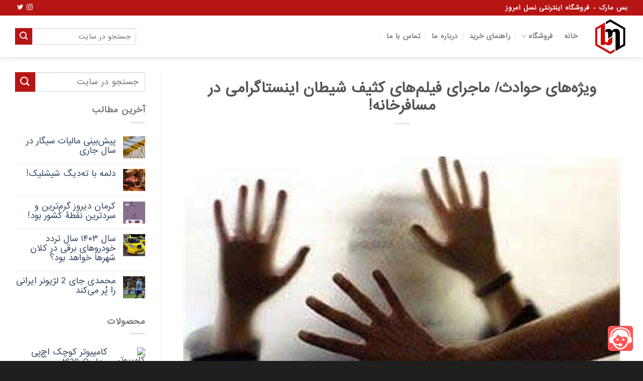

--- FILE ---
content_type: text/html; charset=UTF-8
request_url: https://besmark.ir/social/%D9%88%DB%8C%DA%98%D9%87%E2%80%8C%D9%87%D8%A7%DB%8C-%D8%AD%D9%88%D8%A7%D8%AF%D8%AB-%D9%85%D8%A7%D8%AC%D8%B1%D8%A7%DB%8C-%D9%81%DB%8C%D9%84%D9%85%E2%80%8C%D9%87%D8%A7%DB%8C-%DA%A9%D8%AB%DB%8C%D9%81/
body_size: 27329
content:
<!DOCTYPE html>
<html dir="rtl" lang="fa-IR" class="loading-site no-js">
<head>
	<meta charset="UTF-8" />
	<link rel="profile" href="http://gmpg.org/xfn/11" />
	<link rel="pingback" href="https://besmark.ir/xmlrpc.php" />
	<link rel="apple-touch-icon" sizes="57x57" href="/logo/apple-icon-57x57.png">
	<link rel="apple-touch-icon" sizes="60x60" href="/logo/apple-icon-60x60.png">
	<link rel="apple-touch-icon" sizes="72x72" href="/logo/apple-icon-72x72.png">
	<link rel="apple-touch-icon" sizes="76x76" href="/logo/apple-icon-76x76.png">
	<link rel="apple-touch-icon" sizes="114x114" href="/logo/apple-icon-114x114.png">
	<link rel="apple-touch-icon" sizes="120x120" href="/logo/apple-icon-120x120.png">
	<link rel="apple-touch-icon" sizes="144x144" href="/logo/apple-icon-144x144.png">
	<link rel="apple-touch-icon" sizes="152x152" href="/logo/apple-icon-152x152.png">
	<link rel="apple-touch-icon" sizes="180x180" href="/logo/apple-icon-180x180.png">
	<link rel="icon" type="image/png" sizes="192x192"  href="/logo/android-icon-192x192.png">
	<link rel="icon" type="image/png" sizes="32x32" href="/logo/favicon-32x32.png">
	<link rel="icon" type="image/png" sizes="96x96" href="/logo/favicon-96x96.png">
	<link rel="icon" type="image/png" sizes="16x16" href="/logo/favicon-16x16.png">
	<link rel="manifest" href="/logo/manifest.json">
	<meta name="msapplication-TileColor" content="#ffffff">
	<meta name="msapplication-TileImage" content="/logo/ms-icon-144x144.png">
	<meta name="theme-color" content="#ffffff">

	<script>(function(html){html.className = html.className.replace(/\bno-js\b/,'js')})(document.documentElement);</script>
<meta name='robots' content='index, follow, max-image-preview:large, max-snippet:-1, max-video-preview:-1' />
<meta name="viewport" content="width=device-width, initial-scale=1" />
	<!-- This site is optimized with the Yoast SEO Premium plugin v22.7 (Yoast SEO v26.6) - https://yoast.com/wordpress/plugins/seo/ -->
	<title>ویژه‌های حوادث/ ماجرای فیلم‌های کثیف شیطان اینستاگرامی در مسافرخانه! - بس مارک</title>
	<meta name="description" content="روزهای زندگی‌مان با حوادث مختلفی گره خورده است که شاید اطلاع از آن‌ها بتواند ما را در برابر آسیب‌های مشابه آگاه سازند. به همین سبب هر شب مهم‌ترین اخبار" />
	<link rel="canonical" href="https://besmark.ir/social/ویژه‌های-حوادث-ماجرای-فیلم‌های-کثیف/" />
	<meta property="og:locale" content="fa_IR" />
	<meta property="og:type" content="article" />
	<meta property="og:title" content="ویژه‌های حوادث/ ماجرای فیلم‌های کثیف شیطان اینستاگرامی در مسافرخانه! - بس مارک" />
	<meta property="og:description" content="روزهای زندگی‌مان با حوادث مختلفی گره خورده است که شاید اطلاع از آن‌ها بتواند ما را در برابر آسیب‌های مشابه آگاه سازند. به همین سبب هر شب مهم‌ترین اخبار" />
	<meta property="og:url" content="https://besmark.ir/social/ویژه‌های-حوادث-ماجرای-فیلم‌های-کثیف/" />
	<meta property="og:site_name" content="بس مارک" />
	<meta property="article:publisher" content="https://facebook.com/besmark_ir" />
	<meta property="article:published_time" content="2021-12-14T01:39:05+00:00" />
	<meta property="og:image" content="https://app.akharinkhabar.ir/images/2021/12/13/89c2aba7-d7a2-4006-bcb2-e46427cce0a6.jpeg" />
	<meta name="author" content="بس مارک" />
	<meta name="twitter:card" content="summary_large_image" />
	<meta name="twitter:image" content="https://app.akharinkhabar.ir/images/2021/12/13/89c2aba7-d7a2-4006-bcb2-e46427cce0a6.jpeg" />
	<meta name="twitter:creator" content="@besmark_ir" />
	<meta name="twitter:site" content="@besmark_ir" />
	<meta name="twitter:label1" content="نوشته‌شده بدست" />
	<meta name="twitter:data1" content="بس مارک" />
	<script type="application/ld+json" class="yoast-schema-graph">{"@context":"https://schema.org","@graph":[{"@type":"Article","@id":"https://besmark.ir/social/%d9%88%db%8c%da%98%d9%87%e2%80%8c%d9%87%d8%a7%db%8c-%d8%ad%d9%88%d8%a7%d8%af%d8%ab-%d9%85%d8%a7%d8%ac%d8%b1%d8%a7%db%8c-%d9%81%db%8c%d9%84%d9%85%e2%80%8c%d9%87%d8%a7%db%8c-%da%a9%d8%ab%db%8c%d9%81/#article","isPartOf":{"@id":"https://besmark.ir/social/%d9%88%db%8c%da%98%d9%87%e2%80%8c%d9%87%d8%a7%db%8c-%d8%ad%d9%88%d8%a7%d8%af%d8%ab-%d9%85%d8%a7%d8%ac%d8%b1%d8%a7%db%8c-%d9%81%db%8c%d9%84%d9%85%e2%80%8c%d9%87%d8%a7%db%8c-%da%a9%d8%ab%db%8c%d9%81/"},"author":{"name":"بس مارک","@id":"https://besmark.ir/#/schema/person/789e821404b2816ed45ee6b2e087cd02"},"headline":"ویژه‌های حوادث/ ماجرای فیلم‌های کثیف شیطان اینستاگرامی در مسافرخانه!","datePublished":"2021-12-14T01:39:05+00:00","mainEntityOfPage":{"@id":"https://besmark.ir/social/%d9%88%db%8c%da%98%d9%87%e2%80%8c%d9%87%d8%a7%db%8c-%d8%ad%d9%88%d8%a7%d8%af%d8%ab-%d9%85%d8%a7%d8%ac%d8%b1%d8%a7%db%8c-%d9%81%db%8c%d9%84%d9%85%e2%80%8c%d9%87%d8%a7%db%8c-%da%a9%d8%ab%db%8c%d9%81/"},"wordCount":0,"commentCount":0,"publisher":{"@id":"https://besmark.ir/#organization"},"image":["https://app.akharinkhabar.ir/images/2021/12/13/89c2aba7-d7a2-4006-bcb2-e46427cce0a6.jpeg"],"thumbnailUrl":"https://app.akharinkhabar.ir/images/2021/12/13/89c2aba7-d7a2-4006-bcb2-e46427cce0a6.jpeg","keywords":["تجاوز","حوادث","گازگرفتگی","ویژه‌های حوادث"],"articleSection":["اجتماعی"],"inLanguage":"fa-IR","potentialAction":[{"@type":"CommentAction","name":"Comment","target":["https://besmark.ir/social/%d9%88%db%8c%da%98%d9%87%e2%80%8c%d9%87%d8%a7%db%8c-%d8%ad%d9%88%d8%a7%d8%af%d8%ab-%d9%85%d8%a7%d8%ac%d8%b1%d8%a7%db%8c-%d9%81%db%8c%d9%84%d9%85%e2%80%8c%d9%87%d8%a7%db%8c-%da%a9%d8%ab%db%8c%d9%81/#respond"]}]},{"@type":"WebPage","@id":"https://besmark.ir/social/%d9%88%db%8c%da%98%d9%87%e2%80%8c%d9%87%d8%a7%db%8c-%d8%ad%d9%88%d8%a7%d8%af%d8%ab-%d9%85%d8%a7%d8%ac%d8%b1%d8%a7%db%8c-%d9%81%db%8c%d9%84%d9%85%e2%80%8c%d9%87%d8%a7%db%8c-%da%a9%d8%ab%db%8c%d9%81/","url":"https://besmark.ir/social/%d9%88%db%8c%da%98%d9%87%e2%80%8c%d9%87%d8%a7%db%8c-%d8%ad%d9%88%d8%a7%d8%af%d8%ab-%d9%85%d8%a7%d8%ac%d8%b1%d8%a7%db%8c-%d9%81%db%8c%d9%84%d9%85%e2%80%8c%d9%87%d8%a7%db%8c-%da%a9%d8%ab%db%8c%d9%81/","name":"ویژه‌های حوادث/ ماجرای فیلم‌های کثیف شیطان اینستاگرامی در مسافرخانه! - بس مارک","isPartOf":{"@id":"https://besmark.ir/#website"},"primaryImageOfPage":"https://app.akharinkhabar.ir/images/2021/12/13/89c2aba7-d7a2-4006-bcb2-e46427cce0a6.jpeg","image":["https://app.akharinkhabar.ir/images/2021/12/13/89c2aba7-d7a2-4006-bcb2-e46427cce0a6.jpeg"],"thumbnailUrl":"https://app.akharinkhabar.ir/images/2021/12/13/89c2aba7-d7a2-4006-bcb2-e46427cce0a6.jpeg","datePublished":"2021-12-14T01:39:05+00:00","description":"روزهای زندگی‌مان با حوادث مختلفی گره خورده است که شاید اطلاع از آن‌ها بتواند ما را در برابر آسیب‌های مشابه آگاه سازند. به همین سبب هر شب مهم‌ترین اخبار","breadcrumb":{"@id":"https://besmark.ir/social/%d9%88%db%8c%da%98%d9%87%e2%80%8c%d9%87%d8%a7%db%8c-%d8%ad%d9%88%d8%a7%d8%af%d8%ab-%d9%85%d8%a7%d8%ac%d8%b1%d8%a7%db%8c-%d9%81%db%8c%d9%84%d9%85%e2%80%8c%d9%87%d8%a7%db%8c-%da%a9%d8%ab%db%8c%d9%81/#breadcrumb"},"inLanguage":"fa-IR","potentialAction":[{"@type":"ReadAction","target":["https://besmark.ir/social/%d9%88%db%8c%da%98%d9%87%e2%80%8c%d9%87%d8%a7%db%8c-%d8%ad%d9%88%d8%a7%d8%af%d8%ab-%d9%85%d8%a7%d8%ac%d8%b1%d8%a7%db%8c-%d9%81%db%8c%d9%84%d9%85%e2%80%8c%d9%87%d8%a7%db%8c-%da%a9%d8%ab%db%8c%d9%81/"]}]},{"@type":"ImageObject","inLanguage":"fa-IR","@id":"https://besmark.ir/social/%d9%88%db%8c%da%98%d9%87%e2%80%8c%d9%87%d8%a7%db%8c-%d8%ad%d9%88%d8%a7%d8%af%d8%ab-%d9%85%d8%a7%d8%ac%d8%b1%d8%a7%db%8c-%d9%81%db%8c%d9%84%d9%85%e2%80%8c%d9%87%d8%a7%db%8c-%da%a9%d8%ab%db%8c%d9%81/#primaryimage","url":"https://app.akharinkhabar.ir/images/2021/12/13/89c2aba7-d7a2-4006-bcb2-e46427cce0a6.jpeg","contentUrl":"https://app.akharinkhabar.ir/images/2021/12/13/89c2aba7-d7a2-4006-bcb2-e46427cce0a6.jpeg"},{"@type":"BreadcrumbList","@id":"https://besmark.ir/social/%d9%88%db%8c%da%98%d9%87%e2%80%8c%d9%87%d8%a7%db%8c-%d8%ad%d9%88%d8%a7%d8%af%d8%ab-%d9%85%d8%a7%d8%ac%d8%b1%d8%a7%db%8c-%d9%81%db%8c%d9%84%d9%85%e2%80%8c%d9%87%d8%a7%db%8c-%da%a9%d8%ab%db%8c%d9%81/#breadcrumb","itemListElement":[{"@type":"ListItem","position":1,"name":"خانه","item":"https://besmark.ir/"},{"@type":"ListItem","position":2,"name":"ویژه‌های حوادث/ ماجرای فیلم‌های کثیف شیطان اینستاگرامی در مسافرخانه!"}]},{"@type":"WebSite","@id":"https://besmark.ir/#website","url":"https://besmark.ir/","name":"بس مارک","description":"فروشگاه اینترنتی نسل امروز","publisher":{"@id":"https://besmark.ir/#organization"},"alternateName":"بسمارک","potentialAction":[{"@type":"SearchAction","target":{"@type":"EntryPoint","urlTemplate":"https://besmark.ir/?s={search_term_string}"},"query-input":{"@type":"PropertyValueSpecification","valueRequired":true,"valueName":"search_term_string"}}],"inLanguage":"fa-IR"},{"@type":"Organization","@id":"https://besmark.ir/#organization","name":"بس مارک","alternateName":"بسمارک","url":"https://besmark.ir/","logo":{"@type":"ImageObject","inLanguage":"fa-IR","@id":"https://besmark.ir/#/schema/logo/image/","url":"https://besmark.ir/wp-content/uploads/besmark-logo.jpg","contentUrl":"https://besmark.ir/wp-content/uploads/besmark-logo.jpg","width":250,"height":250,"caption":"بس مارک"},"image":{"@id":"https://besmark.ir/#/schema/logo/image/"},"sameAs":["https://facebook.com/besmark_ir","https://x.com/besmark_ir","https://instagram.com/besmark_ir"]},{"@type":"Person","@id":"https://besmark.ir/#/schema/person/789e821404b2816ed45ee6b2e087cd02","name":"بس مارک","image":{"@type":"ImageObject","inLanguage":"fa-IR","@id":"https://besmark.ir/#/schema/person/image/","url":"https://secure.gravatar.com/avatar/c96f045d2d00b1654be62980f665aff28a10ad3b49ba0d9d54644846cf472ae3?s=96&d=mm&r=g","contentUrl":"https://secure.gravatar.com/avatar/c96f045d2d00b1654be62980f665aff28a10ad3b49ba0d9d54644846cf472ae3?s=96&d=mm&r=g","caption":"بس مارک"}}]}</script>
	<!-- / Yoast SEO Premium plugin. -->


<link rel='prefetch' href='https://besmark.ir/wp-content/themes/flatsome/assets/js/flatsome.js?ver=a0a7aee297766598a20e' />
<link rel='prefetch' href='https://besmark.ir/wp-content/themes/flatsome/assets/js/chunk.slider.js?ver=3.18.7' />
<link rel='prefetch' href='https://besmark.ir/wp-content/themes/flatsome/assets/js/chunk.popups.js?ver=3.18.7' />
<link rel='prefetch' href='https://besmark.ir/wp-content/themes/flatsome/assets/js/chunk.tooltips.js?ver=3.18.7' />
<link rel='prefetch' href='https://besmark.ir/wp-content/themes/flatsome/assets/js/woocommerce.js?ver=49415fe6a9266f32f1f2' />
<link rel="alternate" type="application/rss+xml" title="بس مارک &raquo; خوراک" href="https://besmark.ir/feed/" />
<link rel="alternate" type="application/rss+xml" title="بس مارک &raquo; خوراک دیدگاه‌ها" href="https://besmark.ir/comments/feed/" />
<link rel="alternate" type="application/rss+xml" title="بس مارک &raquo; ویژه‌های حوادث/ ماجرای فیلم‌های کثیف شیطان اینستاگرامی در مسافرخانه! خوراک دیدگاه‌ها" href="https://besmark.ir/social/%d9%88%db%8c%da%98%d9%87%e2%80%8c%d9%87%d8%a7%db%8c-%d8%ad%d9%88%d8%a7%d8%af%d8%ab-%d9%85%d8%a7%d8%ac%d8%b1%d8%a7%db%8c-%d9%81%db%8c%d9%84%d9%85%e2%80%8c%d9%87%d8%a7%db%8c-%da%a9%d8%ab%db%8c%d9%81/feed/" />
<link rel="alternate" title="oEmbed (JSON)" type="application/json+oembed" href="https://besmark.ir/wp-json/oembed/1.0/embed?url=https%3A%2F%2Fbesmark.ir%2Fsocial%2F%25d9%2588%25db%258c%25da%2598%25d9%2587%25e2%2580%258c%25d9%2587%25d8%25a7%25db%258c-%25d8%25ad%25d9%2588%25d8%25a7%25d8%25af%25d8%25ab-%25d9%2585%25d8%25a7%25d8%25ac%25d8%25b1%25d8%25a7%25db%258c-%25d9%2581%25db%258c%25d9%2584%25d9%2585%25e2%2580%258c%25d9%2587%25d8%25a7%25db%258c-%25da%25a9%25d8%25ab%25db%258c%25d9%2581%2F" />
<link rel="alternate" title="oEmbed (XML)" type="text/xml+oembed" href="https://besmark.ir/wp-json/oembed/1.0/embed?url=https%3A%2F%2Fbesmark.ir%2Fsocial%2F%25d9%2588%25db%258c%25da%2598%25d9%2587%25e2%2580%258c%25d9%2587%25d8%25a7%25db%258c-%25d8%25ad%25d9%2588%25d8%25a7%25d8%25af%25d8%25ab-%25d9%2585%25d8%25a7%25d8%25ac%25d8%25b1%25d8%25a7%25db%258c-%25d9%2581%25db%258c%25d9%2584%25d9%2585%25e2%2580%258c%25d9%2587%25d8%25a7%25db%258c-%25da%25a9%25d8%25ab%25db%258c%25d9%2581%2F&#038;format=xml" />
<style id='wp-img-auto-sizes-contain-inline-css' type='text/css'>
img:is([sizes=auto i],[sizes^="auto," i]){contain-intrinsic-size:3000px 1500px}
/*# sourceURL=wp-img-auto-sizes-contain-inline-css */
</style>
<link rel='stylesheet' id='contact-form-7-css' href='https://besmark.ir/wp-content/plugins/contact-form-7/includes/css/styles.css?ver=6.1.4' type='text/css' media='all' />
<link rel='stylesheet' id='contact-form-7-rtl-css' href='https://besmark.ir/wp-content/plugins/contact-form-7/includes/css/styles-rtl.css?ver=6.1.4' type='text/css' media='all' />
<link rel='stylesheet' id='csw-style-css' href='https://besmark.ir/wp-content/plugins/custom-support-widget/style.css?ver=6.9' type='text/css' media='all' />
<style id='woocommerce-inline-inline-css' type='text/css'>
.woocommerce form .form-row .required { visibility: hidden; }
/*# sourceURL=woocommerce-inline-inline-css */
</style>
<link rel='stylesheet' id='dashicons-css' href='https://besmark.ir/wp-includes/css/dashicons.min.css?ver=6.9' type='text/css' media='all' />
<link rel='stylesheet' id='flatsome-main-rtl-css' href='https://besmark.ir/wp-content/themes/flatsome/assets/css/flatsome-rtl.css?ver=3.18.7' type='text/css' media='all' />
<style id='flatsome-main-inline-css' type='text/css'>
@font-face {
				font-family: "fl-icons";
				font-display: block;
				src: url(https://besmark.ir/wp-content/themes/flatsome/assets/css/icons/fl-icons.eot?v=3.18.7);
				src:
					url(https://besmark.ir/wp-content/themes/flatsome/assets/css/icons/fl-icons.eot#iefix?v=3.18.7) format("embedded-opentype"),
					url(https://besmark.ir/wp-content/themes/flatsome/assets/css/icons/fl-icons.woff2?v=3.18.7) format("woff2"),
					url(https://besmark.ir/wp-content/themes/flatsome/assets/css/icons/fl-icons.ttf?v=3.18.7) format("truetype"),
					url(https://besmark.ir/wp-content/themes/flatsome/assets/css/icons/fl-icons.woff?v=3.18.7) format("woff"),
					url(https://besmark.ir/wp-content/themes/flatsome/assets/css/icons/fl-icons.svg?v=3.18.7#fl-icons) format("svg");
			}
/*# sourceURL=flatsome-main-inline-css */
</style>
<link rel='stylesheet' id='flatsome-shop-rtl-css' href='https://besmark.ir/wp-content/themes/flatsome/assets/css/flatsome-shop-rtl.css?ver=3.18.7' type='text/css' media='all' />
<script type="text/javascript" src="https://besmark.ir/wp-includes/js/jquery/jquery.min.js?ver=3.7.1" id="jquery-core-js"></script>
<script type="text/javascript" src="https://besmark.ir/wp-content/plugins/woocommerce/assets/js/jquery-blockui/jquery.blockUI.min.js?ver=2.7.0-wc.10.4.3" id="wc-jquery-blockui-js" data-wp-strategy="defer"></script>
<script type="text/javascript" src="https://besmark.ir/wp-content/plugins/woocommerce/assets/js/js-cookie/js.cookie.min.js?ver=2.1.4-wc.10.4.3" id="wc-js-cookie-js" data-wp-strategy="defer"></script>
<link rel="https://api.w.org/" href="https://besmark.ir/wp-json/" /><link rel="alternate" title="JSON" type="application/json" href="https://besmark.ir/wp-json/wp/v2/posts/467105" /><link rel="EditURI" type="application/rsd+xml" title="RSD" href="https://besmark.ir/xmlrpc.php?rsd" />
<meta name="generator" content="WordPress 6.9" />
<meta name="generator" content="WooCommerce 10.4.3" />
<link rel='shortlink' href='https://besmark.ir/?p=467105' />
<!-- Schema optimized by Schema Pro --><script type="application/ld+json">{"@context":"https://schema.org","@type":"Review","reviewRating":{"@type":"Rating","ratingValue":"4.7"},"reviewBody":"روزهای زندگی‌مان با حوادث مختلفی گره خورده است که شاید اطلاع از آن‌ها بتواند ما را در برابر آسیب‌های مشابه آگاه سازند. به همین سبب هر شب مهم‌ترین اخبار کاشی جامعه را در قالب بسته خبری به شما مخاطبان گرامی ارائه کنیم.مدت ها بود که از کمبود محبت در خانواده ام رنج می بردم. پدرم دچار بیماری کلیوی شد و زیر دستگاه های دیالیز رفت و با این بهانه به مصرف مواد مخدر روی آورد. این موضوع به مشاجره های لفظی و روابط سرد آنان دامن زد تا حدی که دیگر من در خانواده فراموش شده بودم و کسی به نیازهای عاطفی من توجهی نداشت. آن قدر احساس تنهایی می کردم که... جزئیات خبر را در ادامه بخوانید.*****«من حق مردم را نمی‌خورم و فقط پول حلال سر سفره زن و بچه‌ام می‌برم.» این شاه‌بیت حرف‌های پاکبان تبریزی است که پس از پیدا کردن بسته‌ای حاوی 10میلیون تومان پول نقد، وسوسه نشد و به هیچ‌چیز دیگر به جز رساندن آن به‌دست صاحبش فکر نکرد. صحبت‌های کامل وی را در خبر زیر بخوانید.*****10 سال پیش گزارش مرگ پسری جوان بر اثر گازگرفتگی به پلیس پایتخت اعلام شد. تحقیقات نشان می‌داد که او از شهرستان برای دیدن بستگانش و پیدا کردن کار به پایتخت سفر کرده و مهمان خانه دایی‌اش در حوالی یافت‌آباد بوده است. روز حادثه او در خانه دایی‌اش تنها بود اما... اطلاعات کامل در این باره را در خبر مربوطه بخوانید.","datePublished":"1970-01-01T00:00:00","author":{"@type":"Organization","name":"کاربران سایت","sameAs":"https://besmark.ir/author/"},"publisher":{"@type":"Organization","name":"بِسـ مارک","sameAs":"https://besmark.ir"}}</script><!-- / Schema optimized by Schema Pro --><!-- site-navigation-element Schema optimized by Schema Pro --><script type="application/ld+json">{"@context":"https:\/\/schema.org","@graph":[{"@context":"https:\/\/schema.org","@type":"SiteNavigationElement","id":"site-navigation","name":"\u062e\u0627\u0646\u0647","url":"\/"},{"@context":"https:\/\/schema.org","@type":"SiteNavigationElement","id":"site-navigation","name":"\u0641\u0631\u0648\u0634\u06af\u0627\u0647","url":"\/shop"},{"@context":"https:\/\/schema.org","@type":"SiteNavigationElement","id":"site-navigation","name":"\u06a9\u0627\u0644\u0627\u06cc \u062f\u06cc\u062c\u06cc\u062a\u0627\u0644","url":"https:\/\/besmark.ir\/product-category\/electronic-devices\/"},{"@context":"https:\/\/schema.org","@type":"SiteNavigationElement","id":"site-navigation","name":"\u0645\u062f \u0648 \u067e\u0648\u0634\u0627\u06a9","url":"https:\/\/besmark.ir\/product-category\/apparel\/"},{"@context":"https:\/\/schema.org","@type":"SiteNavigationElement","id":"site-navigation","name":"\u0627\u0633\u0628\u0627\u0628 \u0628\u0627\u0632\u06cc\u060c \u06a9\u0648\u062f\u06a9 \u0648 \u0645\u0627\u062f\u0631","url":"https:\/\/besmark.ir\/product-category\/mother-and-child\/"},{"@context":"https:\/\/schema.org","@type":"SiteNavigationElement","id":"site-navigation","name":"\u0632\u06cc\u0628\u0627\u06cc\u06cc \u0648 \u0633\u0644\u0627\u0645\u062a","url":"https:\/\/besmark.ir\/product-category\/personal-appliance\/"},{"@context":"https:\/\/schema.org","@type":"SiteNavigationElement","id":"site-navigation","name":"\u0648\u0631\u0632\u0634 \u0648 \u0633\u0641\u0631","url":"https:\/\/besmark.ir\/product-category\/entertainment\/"},{"@context":"https:\/\/schema.org","@type":"SiteNavigationElement","id":"site-navigation","name":"\u062e\u0627\u0646\u0647 \u0648 \u0622\u0634\u067e\u0632\u062e\u0627\u0646\u0647","url":"https:\/\/besmark.ir\/product-category\/home-kitchen\/"},{"@context":"https:\/\/schema.org","@type":"SiteNavigationElement","id":"site-navigation","name":"\u0645\u062d\u0635\u0648\u0644\u0627\u062a \u0628\u0648\u0645\u06cc \u0648 \u0645\u062d\u0644\u06cc","url":"https:\/\/besmark.ir\/product-category\/rural-products\/"},{"@context":"https:\/\/schema.org","@type":"SiteNavigationElement","id":"site-navigation","name":"\u06a9\u062a\u0627\u0628\u060c \u0644\u0648\u0627\u0632\u0645 \u062a\u062d\u0631\u06cc\u0631 \u0648 \u0647\u0646\u0631","url":"https:\/\/besmark.ir\/product-category\/book-and-media\/"},{"@context":"https:\/\/schema.org","@type":"SiteNavigationElement","id":"site-navigation","name":"\u062e\u0648\u062f\u0631\u0648 - \u0627\u0628\u0632\u0627\u0631 \u0648 \u062a\u062c\u0647\u06cc\u0632\u0627\u062a","url":"https:\/\/besmark.ir\/product-category\/vehicles\/"},{"@context":"https:\/\/schema.org","@type":"SiteNavigationElement","id":"site-navigation","name":"\u0631\u0627\u0647\u0646\u0645\u0627\u06cc \u062e\u0631\u06cc\u062f","url":"https:\/\/besmark.ir\/category\/review\/"},{"@context":"https:\/\/schema.org","@type":"SiteNavigationElement","id":"site-navigation","name":"\u062f\u0631\u0628\u0627\u0631\u0647 \u0645\u0627","url":"https:\/\/besmark.ir\/about-us\/"},{"@context":"https:\/\/schema.org","@type":"SiteNavigationElement","id":"site-navigation","name":"\u062a\u0645\u0627\u0633 \u0628\u0627 \u0645\u0627","url":"https:\/\/besmark.ir\/contact\/"}]}</script><!-- / site-navigation-element Schema optimized by Schema Pro --><!-- sitelink-search-box Schema optimized by Schema Pro --><script type="application/ld+json">{"@context":"https:\/\/schema.org","@type":"WebSite","name":"\u0628\u0633 \u0645\u0627\u0631\u06a9","url":"https:\/\/besmark.ir","potentialAction":[{"@type":"SearchAction","target":"https:\/\/besmark.ir\/?s={search_term_string}","query-input":"required name=search_term_string"}]}</script><!-- / sitelink-search-box Schema optimized by Schema Pro --><!-- breadcrumb Schema optimized by Schema Pro --><script type="application/ld+json">{"@context":"https:\/\/schema.org","@type":"BreadcrumbList","itemListElement":[{"@type":"ListItem","position":1,"item":{"@id":"https:\/\/besmark.ir\/","name":"\u062e\u0627\u0646\u0647"}},{"@type":"ListItem","position":2,"item":{"@id":"https:\/\/besmark.ir\/category\/social\/","name":"\u0627\u062c\u062a\u0645\u0627\u0639\u06cc"}},{"@type":"ListItem","position":3,"item":{"@id":"https:\/\/besmark.ir\/social\/%d9%88%db%8c%da%98%d9%87%e2%80%8c%d9%87%d8%a7%db%8c-%d8%ad%d9%88%d8%a7%d8%af%d8%ab-%d9%85%d8%a7%d8%ac%d8%b1%d8%a7%db%8c-%d9%81%db%8c%d9%84%d9%85%e2%80%8c%d9%87%d8%a7%db%8c-%da%a9%d8%ab%db%8c%d9%81\/","name":"\u0648\u06cc\u0698\u0647\u200c\u0647\u0627\u06cc \u062d\u0648\u0627\u062f\u062b\/ \u0645\u0627\u062c\u0631\u0627\u06cc \u0641\u06cc\u0644\u0645\u200c\u0647\u0627\u06cc \u06a9\u062b\u06cc\u0641 \u0634\u06cc\u0637\u0627\u0646 \u0627\u06cc\u0646\u0633\u062a\u0627\u06af\u0631\u0627\u0645\u06cc \u062f\u0631 \u0645\u0633\u0627\u0641\u0631\u062e\u0627\u0646\u0647!"}}]}</script><!-- / breadcrumb Schema optimized by Schema Pro --><style>.bg{opacity: 0; transition: opacity 1s; -webkit-transition: opacity 1s;} .bg-loaded{opacity: 1;}</style>	<noscript><style>.woocommerce-product-gallery{ opacity: 1 !important; }</style></noscript>
				<style id="wpsp-style-frontend"></style>
			<link rel="icon" href="https://besmark.ir/wp-content/uploads/besmark-logo-100x100.png" sizes="32x32" />
<link rel="icon" href="https://besmark.ir/wp-content/uploads/besmark-logo.png" sizes="192x192" />
<link rel="apple-touch-icon" href="https://besmark.ir/wp-content/uploads/besmark-logo.png" />
<meta name="msapplication-TileImage" content="https://besmark.ir/wp-content/uploads/besmark-logo.png" />

<!-- FIFU:jsonld:begin -->
<script type="application/ld+json">{"@context":"https://schema.org","@graph":[{"@type":"ImageObject","@id":"https://app.akharinkhabar.ir/images/2021/12/13/89c2aba7-d7a2-4006-bcb2-e46427cce0a6.jpeg","url":"https://app.akharinkhabar.ir/images/2021/12/13/89c2aba7-d7a2-4006-bcb2-e46427cce0a6.jpeg","contentUrl":"https://app.akharinkhabar.ir/images/2021/12/13/89c2aba7-d7a2-4006-bcb2-e46427cce0a6.jpeg","mainEntityOfPage":"https://besmark.ir/social/%d9%88%db%8c%da%98%d9%87%e2%80%8c%d9%87%d8%a7%db%8c-%d8%ad%d9%88%d8%a7%d8%af%d8%ab-%d9%85%d8%a7%d8%ac%d8%b1%d8%a7%db%8c-%d9%81%db%8c%d9%84%d9%85%e2%80%8c%d9%87%d8%a7%db%8c-%da%a9%d8%ab%db%8c%d9%81/"}]}</script>
<!-- FIFU:jsonld:end -->
<style id="custom-css" type="text/css">:root {--primary-color: #b71414;--fs-color-primary: #b71414;--fs-color-secondary: #b71414;--fs-color-success: #7a9c59;--fs-color-alert: #b20000;--fs-experimental-link-color: #334862;--fs-experimental-link-color-hover: #111;}.tooltipster-base {--tooltip-color: #fff;--tooltip-bg-color: #000;}.off-canvas-right .mfp-content, .off-canvas-left .mfp-content {--drawer-width: 300px;}.off-canvas .mfp-content.off-canvas-cart {--drawer-width: 360px;}.container-width, .full-width .ubermenu-nav, .container, .row{max-width: 1250px}.row.row-collapse{max-width: 1220px}.row.row-small{max-width: 1242.5px}.row.row-large{max-width: 1280px}.header-main{height: 83px}#logo img{max-height: 83px}#logo{width:70px;}.header-bottom{min-height: 10px}.header-top{min-height: 31px}.transparent .header-main{height: 30px}.transparent #logo img{max-height: 30px}.has-transparent + .page-title:first-of-type,.has-transparent + #main > .page-title,.has-transparent + #main > div > .page-title,.has-transparent + #main .page-header-wrapper:first-of-type .page-title{padding-top: 60px;}.header.show-on-scroll,.stuck .header-main{height:70px!important}.stuck #logo img{max-height: 70px!important}.search-form{ width: 100%;}.header-bg-color {background-color: rgba(255,255,255,0.9)}.header-bottom {background-color: #f1f1f1}.top-bar-nav > li > a{line-height: 16px }.header-main .nav > li > a{line-height: 16px }.stuck .header-main .nav > li > a{line-height: 50px }@media (max-width: 549px) {.header-main{height: 70px}#logo img{max-height: 70px}}.shop-page-title.featured-title .title-overlay{background-color: rgba(0,0,0,0.3);}@media screen and (min-width: 550px){.products .box-vertical .box-image{min-width: 247px!important;width: 247px!important;}}.footer-2{background-color: #8224e3}.absolute-footer, html{background-color: rgba(0,0,0,0.88)}.page-title-small + main .product-container > .row{padding-top:0;}.nav-vertical-fly-out > li + li {border-top-width: 1px; border-top-style: solid;}/* Custom CSS */@font-face {font-family: 'IRANSans';src: url('/fonts/IRANSans/IRANSans.eot'); /* IE9 Compat Modes */src: url('/fonts/IRANSans/IRANSans.eot?#iefix') format('embedded-opentype'), /* IE6-IE8 */ url('/fonts/IRANSans/IRANSans.woff2') format('woff2'), /* Super Modern Browsers */ url('/fonts/IRANSans/IRANSans.woff') format('woff'), /* Pretty Modern Browsers */ url('/fonts/IRANSans/IRANSans.ttf')format('truetype'), /* Safari, Android, iOS */ url('/fonts/IRANSans/IRANSans.svg#svgFontName') format('svg'); /* Legacy iOS */}body{font-family:"IRANSans",sans-serif !important}.nav > li > a, .mobile-sidebar-levels-2 .nav > li > ul > li > a {font-family:"IRANSans", sans-serif !important;}h1,h2,h3,h4,h5,h6, .heading-font, .off-canvas-center .nav-sidebar.nav-vertical > li > a{font-family: "IRANSans", sans-serif !important;}.alt-font{font-family: "IRANSans", sans-serif !important;}span.sku_wrapper {display: none}.textwidget a{color: #bbbbbb !important;text-decoration: none !important;line-height: 12px;display: inherit;}.textwidget a:hover{color: #fff !important;}#my-video {width: 100%;}.image-show-main img{margin: 0 auto;display: block;}.widget ol, .widget ul {overflow: visible !important;}.copyright {display: none !important}.infobar-links-menu-toggle {display: none !important;}img.alignleft {float: left;}img.alignright {float: right;}img.aligncenter {text-align: center;}.comment-meta {background: #ddd; padding: 10px 20px;}.comment-content {background: #f4f4f4; padding: 20px;}blockquote {font-size: 15px;font-weight: 400;background: #f7f7f7;padding: 17px 40px 1px;}.custom-html-widget a {color: #bbb;text-decoration: none;}.custom-html-widget a:hover {color: #fff;}.post, .type-attachment {box-shadow: none !important; -webkit-box-shadow: none !important; padding: 15px;}.filterdark {width: 100%;}.product_type_external, .c-product__params-more-handler {display: none !important}.entry-content ul:not([class*="wp-"]) {list-style: disclosure-closed;}.c-content-expert__evaluation-positive ul {list-style: none !important;}.read-page {background: #fff; padding: 15px; line-height: 2em; font-size: 17px; margin-top: 45px;}.c-product__additional-info {color: #fad7d7; padding: 10px; font-size: 12px;}.entry-content img {margin: 0 auto; display: block;}#my-video {width: 100%;margin: 0 auto;}.p-tabs { margin-top:39px; position:relative; padding-top:57px; line-height:22px}.p-tabs.is-fixed .c-box-tabs { position:fixed; top:0; width:calc(100% - 30px); min-width:1005px; z-index:123; box-shadow:0 5px 10px 0 hsla(0,0%,70.6%,.2); top:68px; transition:-webkit-transform .3s; transition:transform .3s; transition:transform .3s,-webkit-transform .3s}.p-tabs.is-fixed .c-box-tabs__tab.is-active a { padding-bottom:13px}.p-tabs__content>div { display:none}.p-tabs__content>div.is-active { display:block}body.navi-is-visible .p-tabs.is-fixed .c-box-tabs { -webkit-transform:translateY(45px); transform:translateY(45px)}.c-rating { position:relative; height:4px; border-radius:3px; background:#eaeaea}.c-rating__rate { width:0; height:100%; background:silver; border-radius:3px}.c-rating[data-rate-digit]:before { position:absolute; right:100%; top:50%; content:attr(data-rate-digit); margin-right:11px; color:#6f6f6f; font-size:13px; font-size:.929rem; line-height:1.692; -webkit-transform:translateY(-50%); transform:translateY(-50%)}.c-rating--general { background-color:#d5d5d5}.c-rating--general .c-rating__rate { background-color:#00bfd6}@-webkit-keyframes normal-animation { 0% {opacity:1 } 75% {opacity:1 } to {opacity:0;pointer-events:none }}@keyframes normal-animation { 0% {opacity:1 } 75% {opacity:1 } to {opacity:0;pointer-events:none }}.c-content-product { color:#404040; font-size:15px; font-size:1.071rem; line-height:2.53; font-family:IRANSans,serif}.c-content-product h3 { color:#494949; font-size:25px; font-size:1.786rem; line-height:1.76; font-weight:500; margin-bottom:25px}.c-content-product p { margin-bottom:30px}.c-content-short__review { color:#404040; font-size:16px; font-size:1.143rem; line-height:2.25; padding:25px 32px 27px 25px; overflow:hidden}.c-content-expert__headline { font-size:25px; font-size:1.786rem; line-height:1.76; margin-bottom:25px; font-weight:500; color:#494949}.c-content-expert__summary {background: #fcfcfc;color: #404040;font-size: 1.143rem;line-height: 2.25;padding: 25px;}.c-content-expert__articles { border-bottom:1px solid #ddd; margin-top:100px; margin-bottom:40px}.c-content-expert__article { margin:11px 0; padding-right:76px; position:relative; padding-bottom:10px; transition:height .3s ease-in-out; overflow:hidden}.c-content-expert__article:before { background:#eee; position:absolute; top:43px; right:18px; bottom:0; width:1px; content:""}.c-content-expert__button { width:38px; height:32px; background-color:#a7a9a9; position:absolute; right:0; top:0; border:none; color:#fff; border-radius:0 15px 15px 15px; outline:none}.c-content-expert__button:before { content:"\E0BE\00FE0E"; color:#fff; font-size:15px; position:absolute; left:11px; top:8px}.c-content-expert__title { color:#494949; font-weight:500; font-size:22px; font-size:1.571rem; line-height:1; margin-bottom:25px; padding:5px 0}.c-content-expert__text { font-size:15px; font-size:1.071rem; line-height:2.53; color:#404040; display:none}.c-content-expert__text:after { content:""!important; display:block!important; clear:both!important}.c-content-expert__text .c-content-expert__text--left,.c-content-expert__text .c-content-expert__text--right { width:calc(69% - 60px)}.c-content-expert__img { display:none}.c-content-expert__img--left { margin-right:55px; flex:0 0 30%; max-width:30%}.c-content-expert__img--left img { vertical-align:top; width:100%}.c-content-expert__img--right { margin-left:55px; max-width:30%; flex:0 0 30%}.c-content-expert__img--right img { vertical-align:top; width:100%}.c-content-expert__img--center { text-align:center; position:relative; margin-top:40px; margin-bottom:48px}.c-content-expert__img--center img { vertical-align:top; max-width:100%}.c-content-expert__blockquote { position:relative; margin:15px 0; background:#fbfbfb; font-size:16px; font-size:1.143rem; line-height:2.75; color:#494949; font-weight:300; letter-spacing:-.1px; padding:40px 150px 40px 121px; display:none}.c-content-expert__blockquote:after,.c-content-expert__blockquote:before { position:absolute; content:""}.c-content-expert__blockquote:before { top:29px; right:56px; width:69px; height:55px; background:url(../files/e8f55a97.svg) no-repeat 50% 50%; background-size:100%}.c-content-expert__blockquote:after { left:44px; bottom:50px; width:60px; height:48px; background:url(../files/3f51c9a0.svg) no-repeat 50% 50%; background-size:100%}.c-content-expert__stats { display:flex; flex-wrap:wrap; margin:25px -30px 55px}.c-content-expert__stats-left,.c-content-expert__stats-right { position:relative; width:100%; min-height:1px; padding-right:30px; padding-left:30px; flex:0 0 50%; max-width:50%}.c-content-expert__rating { list-style:none; padding:33px 33px 33px 60px; background:#fcfcfc; border-radius:5px}.c-content-expert__rating>li { display:flex; flex-wrap:wrap; margin-right:-7px; margin-left:-7px; align-items:center; margin-top:15px}.c-content-expert__rating>li:first-child { margin-top:0}.c-content-expert__rating>li .cell { position:relative; width:100%; min-height:1px; padding-right:7px; padding-left:7px}.c-content-expert__rating>li .cell:first-child { flex:0 0 45%; max-width:45%}.c-content-expert__rating>li .cell:last-child { flex:0 0 55%; max-width:55%}.c-content-expert__evaluation { display:flex; flex-wrap:wrap; margin:30px -10px 40px}.c-content-expert__evaluation-negative,.c-content-expert__evaluation-positive { position:relative; width:100%; min-height:1px; padding-right:10px; padding-left:10px; flex:0 0 50%; max-width:50%}.c-content-expert__evaluation-negative h5,.c-content-expert__evaluation-positive h5 { margin-bottom:15px; font-family:IRANSans,serif; font-size:14px; font-size:1rem; line-height:1.571}.c-content-expert__evaluation-negative ul,.c-content-expert__evaluation-positive ul { list-style:none; padding:0}.c-content-expert__evaluation-negative ul li,.c-content-expert__evaluation-positive ul li { margin:6px 0; padding-right:17px; color:#5f5f5f; position:relative}.c-content-expert__evaluation-negative ul li:before,.c-content-expert__evaluation-positive ul li:before { width:6px; height:6px; background:#ccc; border-radius:50%; content:""; position:absolute; top:8px; right:0}.c-content-expert__evaluation-positive span { color:#00bfd6; font-size:16px; font-size:1.143rem; line-height:1.375; font-weight:400}.c-content-expert__evaluation-positive ul li:before { background-color:#00bfd6}.c-content-expert__evaluation-negative span { color:#ff637d; font-size:16px; font-size:1.143rem; line-height:1.375; font-weight:400}.c-content-expert__evaluation-negative ul li:before { background-color:#ff637d}.c-content-expert__article.is-active .c-content-expert__blockquote,.c-content-expert__article.is-active .c-content-expert__img,.c-content-expert__article.is-active .c-content-expert__text { display:block!important}.c-content-expert__article.is-active .c-content-expert__text--row { display:inline-flex!important; justify-content:space-between; width:100%; margin:15px 0}.c-content-expert__article.is-active .c-content-expert__button:before { content:"\E097\00FE0E"}.c-params__headline { color:#6f6f6f; font-size:30px; font-size:2.143rem; line-height:1.467; font-weight:500; margin-bottom:35px; letter-spacing:-.6px}.c-params__headline span { display:block; font-size:16px; font-size:1.143rem; line-height:1.375; color:#a7a7a7; letter-spacing:-.3px}.c-params__inner-tabs { width:100%; border-bottom:1px solid #e6e6e6; display:flex; margin-bottom:16px}.c-params__inner-tab { min-width:120px; padding:13px 0; display:flex; align-items:center; justify-content:center; color:#4d4d4d; font-size:14px; font-size:1rem; line-height:1.571; border-bottom:3px solid transparent; cursor:pointer; transition:all .3s ease-in-out}.c-params__inner-tab--selected { border-bottom:3px solid #00bfd6}.c-params__inner-tab-content { display:none}.c-params__inner-tab-content.is-active { display:block}.c-params__inner-tab-img { width:24px; height:24px; display:flex; align-items:center; margin-left:8px}.c-params__inner-tab-img img { width:100%; max-height:100%; -o-object-fit:contain; object-fit:contain}.c-params__inner-title { margin-bottom:40px; color:#4d4d4d; font-size:15px; font-size:1.071rem; line-height:1.467}.c-params__title { color:#4d4d4d; font-size:16px; font-size:1.143rem; line-height:1.375; margin-bottom:25px; letter-spacing:-.3px; position:relative; padding-right:19px}.c-params__title:before { content:""; position:absolute; right:0; bottom:7px; width:0; height:0; border-color:transparent transparent transparent #00bfd6; border-style:solid; border-width:7px 0 0 7px; -webkit-transform:rotate(45deg); transform:rotate(45deg)}.c-params__list { list-style:none; padding:0; margin-bottom:70px}.c-params__list li { display:flex; flex-wrap:wrap; margin:8px -8px}.c-params__list-key { flex:0 0 22.2%; max-width:22.2%}.c-params__list-key,.c-params__list-value { position:relative; width:100%; min-height:1px; padding-right:10px; padding-left:10px}.c-params__list-value { flex:0 0 77.8%; max-width:77.8%}.c-params__list-key,.c-params__list-value { padding-right:8px; padding-left:8px}.c-params__list-key .block,.c-params__list-value .block { display:block; background:#fafafa; padding:14px 18px 12px; font-size:13px; font-size:.929rem; line-height:1.692; color:#4d4d4d; letter-spacing:-.3px; min-height:47px; position:relative}.c-params__list-key .block[data-icon=cancel],.c-params__list-value .block[data-icon=cancel] { background:#fff8f9; color:#ff637d}.c-params__list-key .block[data-icon=cancel]:before,.c-params__list-value .block[data-icon=cancel]:before { margin:2px 4px 0 0; vertical-align:top}.c-params__list-key .block[data-icon=check],.c-params__list-value .block[data-icon=check] { background:#f0fdff; color:#55c6d9}.c-params__list-key .block[data-icon=check]:before,.c-params__list-value .block[data-icon=check]:before { margin:0; vertical-align:top; font-size:14px}.comment-form-url, .wc-tabs {display: none !important}.digi a{background:#c80000;padding: 10px;text-align: center;display: block;font: 19px vazir;color: #fff !important;text-decoration: none;}.digi a:hover{background:#333;text-align: center;}.wc-tab .IRPP_ruby {display: none !important}.sku_wrapper, .posted_in, .buttonWrap .button { border:1px solid #e10f2c; font-weight:700; font-size: 17px;text-align:center; box-sizing:border-box; padding:0 10px; cursor:pointer; overflow:hidden}.buttonWrap .leadButton {width: 100%}.leadButton { display:inline-flex}.buttonWrap .leadButton:last-child { margin-left:0;}.buttonWrap .leadButton .button:not(.button_size_small) { min-width:unset}.button_type_secondary { background-color:#e10f2c; color:#fff; fill:#fff}.leadButton a:visited { color:#fff; background: #333; border:1px solid #000;}.button_size_medium { font-size:12px; height:44px; line-height:44px}.buttonWrap .leadButton a { width:100%; display:block}.leadButton .button_type_secondary:hover { color:#fff; fill:#e10f2c; background-color:#333; border:1px solid #000; text-decoration: none;}.woocommerce-Price-amount,.c-product__title-en, .o-box__header {display: none}.entry h1, .entry h2, .entry h3, .entry h4, .entry h5, .entry h6 {color: #d32f2e}.wp-block-column:first-child {color: green}.wp-block-column:last-child {color: red}.dka-post-list__description h6 {display:none}.dka-post-list .dka-post-list__button a{ text-align: center; border-radius: 2px; -webkit-box-flex: 1; -ms-flex-positive: 1; flex-grow: 1; margin: 0 auto; font-size: 15pt; color: #fff; padding: 10px; display: block; width: 80%; background: #c80000;}.dka-post-list .dka-post-list__button a:hover{ background: #333;text-decoration: none;}.has-large-font-size {font-size: 12pt}.product_meta .posted_in {border: none;}.sku_wrapper {border: none;}.woocommerce-product-details__short-description ul li br {display: none}.c-params__list-value .block br{display: none}.c-params__list-value .block p{display: inline}.c-product__directory ul li br {display:none}.product-attributes__item br {display:none}#tab-description h2 {display:none}.u-mb-24 {margin-bottom: 24px;}.c-content-expert__stats {display: -webkit-box;display: -ms-flexbox;display: flex;-webkit-box-pack: justify;-ms-flex-pack: justify;justify-content: space-between;max-width: 1024px;margin-right: 0;}.c-content-expert__rating {list-style: none;width: 250px;}.c-content-expert__rating-title {font-size: 14px;font-size: 1rem;line-height: 1.571;color: #62666d;}.c-content-expert__rating-value {width: 100%;display: -webkit-box;display: -ms-flexbox;display: flex;-webkit-box-align: center;-ms-flex-align: center;align-items: center;}.c-rating--general {background-color: #f0f0f1;}.c-rating {position: relative;height: 8px;border-radius: 4px;background: #f0f0f1;background-color: rgb(240, 240, 241);-webkit-box-flex: 1;-ms-flex-positive: 1;flex-grow: 1;}.c-rating__overall-word {color: #62666d;-ms-flex-negative: 0;flex-shrink: 0;font-size: 12px;font-size: .857rem;line-height: 1.833;margin-right: 8px;width: 20px;}.c-product__details-title { font-size:68px; font-size:1.75rem}.c-product__details-title { font-weight:700; letter-spacing:normal; line-height:normal; white-space:nowrap}.c-product__specs-table { list-style:none}.c-product__specs-table-section-title { color:#a2a2a2; font-size:16px; font-size:1rem; font-weight:700; letter-spacing:normal; line-height:1.5; margin-top:40px; margin-bottom:20px}.c-product__specs-table-section-title:first-of-type { margin-top:unset}.c-product__specs-table-item { display:-webkit-box; display:-ms-flexbox; display:flex; font-size:16px; font-size:1rem; font-weight:400; letter-spacing:normal; line-height:1.5; margin-bottom:20px}.c-product__specs-table-item-title { -webkit-box-flex:0; -ms-flex:0 0 180px; flex:0 0 180px; font-weight:700; color:#000}.woocommerce-review-link{display:none !important}.c-product__comments {line-height: 1.5;display: -webkit-box;display: -ms-flexbox;display: flex;-webkit-box-align: center;-ms-flex-align: center;align-items: center;text-decoration: none;color: #c80000;}.c-product__comments:before { font-family: "FontAwesome"; content:"\f075"; color:#666; font-size:1.5rem; margin-left: 5px;}.c-product__questions { line-height:1.5; display:-webkit-box; display:-ms-flexbox; display:flex; -webkit-box-align:center; -ms-flex-align:center; align-items:center; text-decoration: none;margin-bottom: 20px;color: #c80000;}.c-product__questions:before { font-family: "FontAwesome"; content:"\f059"; color:#666; font-size:1.5rem; margin-left: 5px;}.c-product__guaranteed { line-height:1.5; display:-webkit-box; display:-ms-flexbox; display:flex; -webkit-box-align:center; -ms-flex-align:center; align-items:center;color: #ef394e;}.c-product__guaranteed:before { font-family: "FontAwesome"; content:"\f0a3"; color:#fb3449; font-size:2.1rem; margin-left: 5px;}.product_meta {margin-top: 20px}.sku {color: #c80000}.sku_wrapper, .posted_in, .tagged_as {display: block;text-align: right;font-weight: normal;padding: 0 10px;line-height: 30px;}.c-product--fake-message {display: none}#copylink {}#copyBtn {padding: 4px 10px; height: 33px; margin-bottom: 5px;border: none;border-radius: 0;background: #404040;color: #fff;}#copyBtn:hover {background: #ffbf3f; color: #000;}#copyInp {padding: 4px; margin: 0 -4px; background: #f4f4f4; border: 1px solid #ddd; height: 34px; width: 200px;text-align: left}.addwoo span {position: relative;background: #5fbb57;top: 14px;border-radius: 5px 5px 0 0;color: #fff;padding: 5px;}.addwoo .woocommerce {border: 1px solid #5fbb57;padding: 10px;text-align: center;border-radius: 5px 0 5px 5px;margin: 20px 0;}.product_type_simple {display: none !important;}.addwoo .woocommerce ul.products li.product {border-left: 1px solid #e0e0e0;padding: 0 10px;margin-bottom: 0px;}.addwoo .woocommerce ul.products li.product:hover {box-shadow: 0 0 5px 0 #000;transition: all 0.5s;transform: scale(1.03);}.addwoo .woocommerce ul.products li.product .woocommerce-loop-product__title {font-size: 14px;font-weight: 600;color: #555;}.c-content-expert .addwoo, .c-params .addwoo, #tab-description .addwoo {display:none;}.this {background: none;margin-right: -15px;}c-content-expert {display: none}p.post-t3 {color: red;text-align: center;}p.film-story {width: 100%;white-space: break-spaces;overflow: hidden;text-overflow: ellipsis;margin-top: 15px;height: 92px;line-height: 28px;background: #2f2e2e59;padding: 4px 10px;margin-right: 0;border-radius: 12px;}.film-genre, .film-lan, .film-year, .film-director, .film-actor {margin-bottom: 2px !important;}li.pg, li.maker, li.writer, li.running-time { list-style: none;}.btn ,fix {display:none}button.open-close br {display: block}button.open-close {width: 100%;padding:20px;background-color: #c80000;}.ulbx > ul > li .new_epi {width: 34px;height: 32px;background: #000;top: -58px;position: relative;right: -28px;padding: 0 4px;border-radius: 30px;color: #fff;box-shadow: 0 1px 1px rgba(0,0,0,.14),0 4px 8px rgba(0,0,0,.3);font-size: 13px;font-weight: 600;letter-spacing: -1px;}.ulbx > ul > li {font-weight: 600;font-size: 13px;background: #ffc926 !important;padding: 10px 14px;display: flex;justify-content: space-between;align-items: center;margin: 10px;border-radius: 5px;}.ulbx ul li ul.inf0 {float: right;position: relative;width: 70%;display: flex;flex-direction: column;}.ulbx ul li ul.l1nk {float: left;display: flex;flex-wrap: wrap;justify-content: flex-end;width: 100%;}.ulbx > ul > li > ul.l1nk > li {position: relative;width: 160px;text-align: center;margin: 5px;flex: auto;list-style: none;}.kftfhd a, .kft1080 a, .kft720 a, .kft480 a {background: #0dba76;display: block;text-decoration: none;}.kftall a, .kft1080 a, .kft720 a, .kft480 a, .kftfhd a, li.sub a, li.dir a {padding: 3px 18px;border-radius: 8px;display: flex;position: relative;color: #242424;font-weight: 400;width: 100%;justify-content: space-evenly;}.kftall a {background: #0071e3;}.gallery-icon img{text-align: center;margin: 0 auto;display: block;}.gallery-caption {display: block;margin: 15px 0 0 0;font-size: 13px;color: black;}.gallery-images{width: 100%;display: inline-flex;justify-content: center;margin-bottom: 40px;padding-top: 30px;}.gallery-images .wp-caption {margin-right: 50px}.gallery-images .wp-caption-text {width: 120%;}.box-image .out-of-stock-label {display: none}.woocommerce-review__dash, .woocommerce-review__published-date {visibility: hidden;}.addwoo span {position: relative;background: #5fbb57;top: 14px;border-radius: 5px 5px 0 0;color: #fff;padding: 6px;}.addwoo .woocommerce {border: 1px solid #5fbb57;padding: 10px;text-align: center;border-radius: 5px 0 5px 5px;margin: 20px 0;}.addwoo .woocommerce.columns-4 .products .product {padding: 0 10px;margin-bottom: 40px;height: 255px;}.addwoo .woocommerce.columns-4 .products .product:hover {box-shadow: 0 0 5px 0 #000;transition: all 0.5s;transform: scale(1.03);}.addwoo .woocommerce.columns-4 .products .product .woocommerce-loop-product__title {font-size: 12px;font-weight: 600;}.c-content-expert .addwoo, #tab-description .addwoo, .addwoo .woocommerce .products .product .short-description, .addwoo .woocommerce .products .star-rating.no-rating, .addwoo .button, .c-params__list .product, .c-product__specs-table .addwoo, .c-params__list .addwoo{display:none;}.addwoo .onsale {background: none; top: 0}.addwoo .price-wrapper { display: none }.price-wrapper { display:none; }div[id^='mediaad-'], div[id*=' mediaad-'] {display: none}.grecaptcha-badge { visibility: hidden; }/* Custom CSS Tablet */@media (max-width: 849px){.gallery-images .wp-caption {margin-right: 0}.gallery-images .wp-caption-text {width: 100%;}}/* Custom CSS Mobile */@media (max-width: 549px){#singleBtn {font-size: 10pt;}.gallery-images, .wp-caption {width: 100% !important;display: inline-block !important;text-align: center !important;}.gallery-images .wp-caption {margin-right: 0}.gallery-images .wp-caption-text {width: 100%;}}.label-new.menu-item > a:after{content:"جدید";}.label-hot.menu-item > a:after{content:"جدید";}.label-sale.menu-item > a:after{content:"حراج";}.label-popular.menu-item > a:after{content:"محبوب";}</style><style id="kirki-inline-styles"></style>				<style type="text/css" id="c4wp-checkout-css">
					.woocommerce-checkout .c4wp_captcha_field {
						margin-bottom: 10px;
						margin-top: 15px;
						position: relative;
						display: inline-block;
					}
				</style>
							<style type="text/css" id="c4wp-v3-lp-form-css">
				.login #login, .login #lostpasswordform {
					min-width: 350px !important;
				}
				.wpforms-field-c4wp iframe {
					width: 100% !important;
				}
			</style>
			<link rel='stylesheet' id='wc-blocks-style-rtl-css' href='https://besmark.ir/wp-content/plugins/woocommerce/assets/client/blocks/wc-blocks-rtl.css?ver=wc-10.4.3' type='text/css' media='all' />
<style id='global-styles-inline-css' type='text/css'>
:root{--wp--preset--aspect-ratio--square: 1;--wp--preset--aspect-ratio--4-3: 4/3;--wp--preset--aspect-ratio--3-4: 3/4;--wp--preset--aspect-ratio--3-2: 3/2;--wp--preset--aspect-ratio--2-3: 2/3;--wp--preset--aspect-ratio--16-9: 16/9;--wp--preset--aspect-ratio--9-16: 9/16;--wp--preset--color--black: #000000;--wp--preset--color--cyan-bluish-gray: #abb8c3;--wp--preset--color--white: #ffffff;--wp--preset--color--pale-pink: #f78da7;--wp--preset--color--vivid-red: #cf2e2e;--wp--preset--color--luminous-vivid-orange: #ff6900;--wp--preset--color--luminous-vivid-amber: #fcb900;--wp--preset--color--light-green-cyan: #7bdcb5;--wp--preset--color--vivid-green-cyan: #00d084;--wp--preset--color--pale-cyan-blue: #8ed1fc;--wp--preset--color--vivid-cyan-blue: #0693e3;--wp--preset--color--vivid-purple: #9b51e0;--wp--preset--color--primary: #b71414;--wp--preset--color--secondary: #b71414;--wp--preset--color--success: #7a9c59;--wp--preset--color--alert: #b20000;--wp--preset--gradient--vivid-cyan-blue-to-vivid-purple: linear-gradient(135deg,rgb(6,147,227) 0%,rgb(155,81,224) 100%);--wp--preset--gradient--light-green-cyan-to-vivid-green-cyan: linear-gradient(135deg,rgb(122,220,180) 0%,rgb(0,208,130) 100%);--wp--preset--gradient--luminous-vivid-amber-to-luminous-vivid-orange: linear-gradient(135deg,rgb(252,185,0) 0%,rgb(255,105,0) 100%);--wp--preset--gradient--luminous-vivid-orange-to-vivid-red: linear-gradient(135deg,rgb(255,105,0) 0%,rgb(207,46,46) 100%);--wp--preset--gradient--very-light-gray-to-cyan-bluish-gray: linear-gradient(135deg,rgb(238,238,238) 0%,rgb(169,184,195) 100%);--wp--preset--gradient--cool-to-warm-spectrum: linear-gradient(135deg,rgb(74,234,220) 0%,rgb(151,120,209) 20%,rgb(207,42,186) 40%,rgb(238,44,130) 60%,rgb(251,105,98) 80%,rgb(254,248,76) 100%);--wp--preset--gradient--blush-light-purple: linear-gradient(135deg,rgb(255,206,236) 0%,rgb(152,150,240) 100%);--wp--preset--gradient--blush-bordeaux: linear-gradient(135deg,rgb(254,205,165) 0%,rgb(254,45,45) 50%,rgb(107,0,62) 100%);--wp--preset--gradient--luminous-dusk: linear-gradient(135deg,rgb(255,203,112) 0%,rgb(199,81,192) 50%,rgb(65,88,208) 100%);--wp--preset--gradient--pale-ocean: linear-gradient(135deg,rgb(255,245,203) 0%,rgb(182,227,212) 50%,rgb(51,167,181) 100%);--wp--preset--gradient--electric-grass: linear-gradient(135deg,rgb(202,248,128) 0%,rgb(113,206,126) 100%);--wp--preset--gradient--midnight: linear-gradient(135deg,rgb(2,3,129) 0%,rgb(40,116,252) 100%);--wp--preset--font-size--small: 13px;--wp--preset--font-size--medium: 20px;--wp--preset--font-size--large: 36px;--wp--preset--font-size--x-large: 42px;--wp--preset--spacing--20: 0.44rem;--wp--preset--spacing--30: 0.67rem;--wp--preset--spacing--40: 1rem;--wp--preset--spacing--50: 1.5rem;--wp--preset--spacing--60: 2.25rem;--wp--preset--spacing--70: 3.38rem;--wp--preset--spacing--80: 5.06rem;--wp--preset--shadow--natural: 6px 6px 9px rgba(0, 0, 0, 0.2);--wp--preset--shadow--deep: 12px 12px 50px rgba(0, 0, 0, 0.4);--wp--preset--shadow--sharp: 6px 6px 0px rgba(0, 0, 0, 0.2);--wp--preset--shadow--outlined: 6px 6px 0px -3px rgb(255, 255, 255), 6px 6px rgb(0, 0, 0);--wp--preset--shadow--crisp: 6px 6px 0px rgb(0, 0, 0);}:where(body) { margin: 0; }.wp-site-blocks > .alignleft { float: left; margin-right: 2em; }.wp-site-blocks > .alignright { float: right; margin-left: 2em; }.wp-site-blocks > .aligncenter { justify-content: center; margin-left: auto; margin-right: auto; }:where(.is-layout-flex){gap: 0.5em;}:where(.is-layout-grid){gap: 0.5em;}.is-layout-flow > .alignleft{float: left;margin-inline-start: 0;margin-inline-end: 2em;}.is-layout-flow > .alignright{float: right;margin-inline-start: 2em;margin-inline-end: 0;}.is-layout-flow > .aligncenter{margin-left: auto !important;margin-right: auto !important;}.is-layout-constrained > .alignleft{float: left;margin-inline-start: 0;margin-inline-end: 2em;}.is-layout-constrained > .alignright{float: right;margin-inline-start: 2em;margin-inline-end: 0;}.is-layout-constrained > .aligncenter{margin-left: auto !important;margin-right: auto !important;}.is-layout-constrained > :where(:not(.alignleft):not(.alignright):not(.alignfull)){margin-left: auto !important;margin-right: auto !important;}body .is-layout-flex{display: flex;}.is-layout-flex{flex-wrap: wrap;align-items: center;}.is-layout-flex > :is(*, div){margin: 0;}body .is-layout-grid{display: grid;}.is-layout-grid > :is(*, div){margin: 0;}body{padding-top: 0px;padding-right: 0px;padding-bottom: 0px;padding-left: 0px;}a:where(:not(.wp-element-button)){text-decoration: none;}:root :where(.wp-element-button, .wp-block-button__link){background-color: #32373c;border-width: 0;color: #fff;font-family: inherit;font-size: inherit;font-style: inherit;font-weight: inherit;letter-spacing: inherit;line-height: inherit;padding-top: calc(0.667em + 2px);padding-right: calc(1.333em + 2px);padding-bottom: calc(0.667em + 2px);padding-left: calc(1.333em + 2px);text-decoration: none;text-transform: inherit;}.has-black-color{color: var(--wp--preset--color--black) !important;}.has-cyan-bluish-gray-color{color: var(--wp--preset--color--cyan-bluish-gray) !important;}.has-white-color{color: var(--wp--preset--color--white) !important;}.has-pale-pink-color{color: var(--wp--preset--color--pale-pink) !important;}.has-vivid-red-color{color: var(--wp--preset--color--vivid-red) !important;}.has-luminous-vivid-orange-color{color: var(--wp--preset--color--luminous-vivid-orange) !important;}.has-luminous-vivid-amber-color{color: var(--wp--preset--color--luminous-vivid-amber) !important;}.has-light-green-cyan-color{color: var(--wp--preset--color--light-green-cyan) !important;}.has-vivid-green-cyan-color{color: var(--wp--preset--color--vivid-green-cyan) !important;}.has-pale-cyan-blue-color{color: var(--wp--preset--color--pale-cyan-blue) !important;}.has-vivid-cyan-blue-color{color: var(--wp--preset--color--vivid-cyan-blue) !important;}.has-vivid-purple-color{color: var(--wp--preset--color--vivid-purple) !important;}.has-primary-color{color: var(--wp--preset--color--primary) !important;}.has-secondary-color{color: var(--wp--preset--color--secondary) !important;}.has-success-color{color: var(--wp--preset--color--success) !important;}.has-alert-color{color: var(--wp--preset--color--alert) !important;}.has-black-background-color{background-color: var(--wp--preset--color--black) !important;}.has-cyan-bluish-gray-background-color{background-color: var(--wp--preset--color--cyan-bluish-gray) !important;}.has-white-background-color{background-color: var(--wp--preset--color--white) !important;}.has-pale-pink-background-color{background-color: var(--wp--preset--color--pale-pink) !important;}.has-vivid-red-background-color{background-color: var(--wp--preset--color--vivid-red) !important;}.has-luminous-vivid-orange-background-color{background-color: var(--wp--preset--color--luminous-vivid-orange) !important;}.has-luminous-vivid-amber-background-color{background-color: var(--wp--preset--color--luminous-vivid-amber) !important;}.has-light-green-cyan-background-color{background-color: var(--wp--preset--color--light-green-cyan) !important;}.has-vivid-green-cyan-background-color{background-color: var(--wp--preset--color--vivid-green-cyan) !important;}.has-pale-cyan-blue-background-color{background-color: var(--wp--preset--color--pale-cyan-blue) !important;}.has-vivid-cyan-blue-background-color{background-color: var(--wp--preset--color--vivid-cyan-blue) !important;}.has-vivid-purple-background-color{background-color: var(--wp--preset--color--vivid-purple) !important;}.has-primary-background-color{background-color: var(--wp--preset--color--primary) !important;}.has-secondary-background-color{background-color: var(--wp--preset--color--secondary) !important;}.has-success-background-color{background-color: var(--wp--preset--color--success) !important;}.has-alert-background-color{background-color: var(--wp--preset--color--alert) !important;}.has-black-border-color{border-color: var(--wp--preset--color--black) !important;}.has-cyan-bluish-gray-border-color{border-color: var(--wp--preset--color--cyan-bluish-gray) !important;}.has-white-border-color{border-color: var(--wp--preset--color--white) !important;}.has-pale-pink-border-color{border-color: var(--wp--preset--color--pale-pink) !important;}.has-vivid-red-border-color{border-color: var(--wp--preset--color--vivid-red) !important;}.has-luminous-vivid-orange-border-color{border-color: var(--wp--preset--color--luminous-vivid-orange) !important;}.has-luminous-vivid-amber-border-color{border-color: var(--wp--preset--color--luminous-vivid-amber) !important;}.has-light-green-cyan-border-color{border-color: var(--wp--preset--color--light-green-cyan) !important;}.has-vivid-green-cyan-border-color{border-color: var(--wp--preset--color--vivid-green-cyan) !important;}.has-pale-cyan-blue-border-color{border-color: var(--wp--preset--color--pale-cyan-blue) !important;}.has-vivid-cyan-blue-border-color{border-color: var(--wp--preset--color--vivid-cyan-blue) !important;}.has-vivid-purple-border-color{border-color: var(--wp--preset--color--vivid-purple) !important;}.has-primary-border-color{border-color: var(--wp--preset--color--primary) !important;}.has-secondary-border-color{border-color: var(--wp--preset--color--secondary) !important;}.has-success-border-color{border-color: var(--wp--preset--color--success) !important;}.has-alert-border-color{border-color: var(--wp--preset--color--alert) !important;}.has-vivid-cyan-blue-to-vivid-purple-gradient-background{background: var(--wp--preset--gradient--vivid-cyan-blue-to-vivid-purple) !important;}.has-light-green-cyan-to-vivid-green-cyan-gradient-background{background: var(--wp--preset--gradient--light-green-cyan-to-vivid-green-cyan) !important;}.has-luminous-vivid-amber-to-luminous-vivid-orange-gradient-background{background: var(--wp--preset--gradient--luminous-vivid-amber-to-luminous-vivid-orange) !important;}.has-luminous-vivid-orange-to-vivid-red-gradient-background{background: var(--wp--preset--gradient--luminous-vivid-orange-to-vivid-red) !important;}.has-very-light-gray-to-cyan-bluish-gray-gradient-background{background: var(--wp--preset--gradient--very-light-gray-to-cyan-bluish-gray) !important;}.has-cool-to-warm-spectrum-gradient-background{background: var(--wp--preset--gradient--cool-to-warm-spectrum) !important;}.has-blush-light-purple-gradient-background{background: var(--wp--preset--gradient--blush-light-purple) !important;}.has-blush-bordeaux-gradient-background{background: var(--wp--preset--gradient--blush-bordeaux) !important;}.has-luminous-dusk-gradient-background{background: var(--wp--preset--gradient--luminous-dusk) !important;}.has-pale-ocean-gradient-background{background: var(--wp--preset--gradient--pale-ocean) !important;}.has-electric-grass-gradient-background{background: var(--wp--preset--gradient--electric-grass) !important;}.has-midnight-gradient-background{background: var(--wp--preset--gradient--midnight) !important;}.has-small-font-size{font-size: var(--wp--preset--font-size--small) !important;}.has-medium-font-size{font-size: var(--wp--preset--font-size--medium) !important;}.has-large-font-size{font-size: var(--wp--preset--font-size--large) !important;}.has-x-large-font-size{font-size: var(--wp--preset--font-size--x-large) !important;}
/*# sourceURL=global-styles-inline-css */
</style>
<link rel='stylesheet' id='fifu-woo-css' href='https://besmark.ir/wp-content/plugins/featured-image-from-url/includes/html/css/woo.css?ver=5.3.2' type='text/css' media='all' />
<style id='fifu-woo-inline-css' type='text/css'>
img.zoomImg {display:inline !important}
/*# sourceURL=fifu-woo-inline-css */
</style>
</head>

<body class="rtl wp-singular post-template-default single single-post postid-467105 single-format-standard wp-theme-flatsome wp-child-theme-flatsome-child theme-flatsome woocommerce-no-js wp-schema-pro-2.7.16 full-width header-shadow lightbox nav-dropdown-has-arrow nav-dropdown-has-shadow nav-dropdown-has-border catalog-mode">


<a class="skip-link screen-reader-text" href="#main">Skip to content</a>

<div id="wrapper">

	
	<header id="header" class="header has-sticky sticky-jump">
		<div class="header-wrapper">
			<div id="top-bar" class="header-top hide-for-sticky nav-dark">
    <div class="flex-row container">
      <div class="flex-col hide-for-medium flex-left">
          <ul class="nav nav-left medium-nav-center nav-small  nav-divided nav-uppercase">
              <li class="html custom html_topbar_left"><strong class="uppercase">بس مارک - فروشگاه اینترنتی نسل امروز</strong></li>          </ul>
      </div>

      <div class="flex-col hide-for-medium flex-center">
          <ul class="nav nav-center nav-small  nav-divided nav-uppercase">
                        </ul>
      </div>

      <div class="flex-col hide-for-medium flex-right">
         <ul class="nav top-bar-nav nav-right nav-small  nav-divided nav-uppercase">
              <li class="html header-social-icons ml-0">
	<div class="social-icons follow-icons" ><a href="https://www.instagram.com/besmark.ir" target="_blank" data-label="Instagram" class="icon plain instagram tooltip" title="Follow on Instagram" aria-label="Follow on Instagram" rel="noopener nofollow" ><i class="icon-instagram" ></i></a><a href="https://twitter.com/besmark_ir" data-label="Twitter" target="_blank" class="icon plain twitter tooltip" title="Follow on Twitter" aria-label="Follow on Twitter" rel="noopener nofollow" ><i class="icon-twitter" ></i></a></div></li>
          </ul>
      </div>

            <div class="flex-col show-for-medium flex-grow">
          <ul class="nav nav-center nav-small mobile-nav  nav-divided nav-uppercase">
              <li class="html custom html_topbar_left"><strong class="uppercase">بس مارک - فروشگاه اینترنتی نسل امروز</strong></li>          </ul>
      </div>
      
    </div>
</div>
<div id="masthead" class="header-main ">
      <div class="header-inner flex-row container logo-left medium-logo-center" role="navigation">

          <!-- Logo -->
          <div id="logo" class="flex-col logo">
            
<!-- Header logo -->
<a href="https://besmark.ir/" title="بس مارک - فروشگاه اینترنتی نسل امروز" rel="home">
		<img width="250" height="250" src="https://besmark.ir/wp-content/uploads/besmark-logo.png" class="header_logo header-logo" alt="بس مارک"/><img  width="250" height="250" src="https://besmark.ir/wp-content/uploads/besmark-logo.png" class="header-logo-dark" alt="بس مارک"/></a>
          </div>

          <!-- Mobile Left Elements -->
          <div class="flex-col show-for-medium flex-left">
            <ul class="mobile-nav nav nav-left ">
              <li class="nav-icon has-icon">
  <div class="header-button">		<a href="#" data-open="#main-menu" data-pos="left" data-bg="main-menu-overlay" data-color="" class="icon primary button round is-small" aria-label="Menu" aria-controls="main-menu" aria-expanded="false">

		  <i class="icon-menu" ></i>
		  		</a>
	 </div> </li>
            </ul>
          </div>

          <!-- Left Elements -->
          <div class="flex-col hide-for-medium flex-left
            flex-grow">
            <ul class="header-nav header-nav-main nav nav-left  nav-divided nav-uppercase" >
              <li id="menu-item-948720" class="menu-item menu-item-type-custom menu-item-object-custom menu-item-948720 menu-item-design-default"><a href="/" class="nav-top-link">خانه</a></li>
<li id="menu-item-184457" class="menu-item menu-item-type-custom menu-item-object-custom menu-item-has-children menu-item-184457 menu-item-design-default has-dropdown"><a href="/shop" class="nav-top-link" aria-expanded="false" aria-haspopup="menu">فروشگاه<i class="icon-angle-down" ></i></a>
<ul class="sub-menu nav-dropdown nav-dropdown-default">
	<li id="menu-item-184451" class="menu-item menu-item-type-taxonomy menu-item-object-product_cat menu-item-184451"><a href="https://besmark.ir/product-category/electronic-devices/">کالای دیجیتال</a></li>
	<li id="menu-item-184454" class="menu-item menu-item-type-taxonomy menu-item-object-product_cat menu-item-184454"><a href="https://besmark.ir/product-category/apparel/">مد و پوشاک</a></li>
	<li id="menu-item-184459" class="menu-item menu-item-type-taxonomy menu-item-object-product_cat menu-item-184459"><a href="https://besmark.ir/product-category/mother-and-child/">اسباب بازی، کودک و مادر</a></li>
	<li id="menu-item-184461" class="menu-item menu-item-type-taxonomy menu-item-object-product_cat menu-item-184461"><a href="https://besmark.ir/product-category/personal-appliance/">زیبایی و سلامت</a></li>
	<li id="menu-item-184464" class="menu-item menu-item-type-taxonomy menu-item-object-product_cat menu-item-184464"><a href="https://besmark.ir/product-category/entertainment/">ورزش و سفر</a></li>
	<li id="menu-item-184460" class="menu-item menu-item-type-taxonomy menu-item-object-product_cat menu-item-184460"><a href="https://besmark.ir/product-category/home-kitchen/">خانه و آشپزخانه</a></li>
	<li id="menu-item-184463" class="menu-item menu-item-type-taxonomy menu-item-object-product_cat menu-item-184463"><a href="https://besmark.ir/product-category/rural-products/">محصولات بومی و محلی</a></li>
	<li id="menu-item-184462" class="menu-item menu-item-type-taxonomy menu-item-object-product_cat menu-item-184462"><a href="https://besmark.ir/product-category/book-and-media/">کتاب، لوازم تحریر و هنر</a></li>
	<li id="menu-item-184458" class="menu-item menu-item-type-taxonomy menu-item-object-product_cat menu-item-184458"><a href="https://besmark.ir/product-category/vehicles/">خودرو &#8211; ابزار و تجهیزات</a></li>
</ul>
</li>
<li id="menu-item-419597" class="menu-item menu-item-type-taxonomy menu-item-object-category menu-item-419597 menu-item-design-default"><a href="https://besmark.ir/category/review/" class="nav-top-link">راهنمای خرید</a></li>
<li id="menu-item-184474" class="menu-item menu-item-type-post_type menu-item-object-page menu-item-184474 menu-item-design-default"><a href="https://besmark.ir/about-us/" class="nav-top-link">درباره ما</a></li>
<li id="menu-item-184473" class="menu-item menu-item-type-post_type menu-item-object-page menu-item-184473 menu-item-design-default"><a href="https://besmark.ir/contact/" class="nav-top-link">تماس با ما</a></li>
            </ul>
          </div>

          <!-- Right Elements -->
          <div class="flex-col hide-for-medium flex-right">
            <ul class="header-nav header-nav-main nav nav-right  nav-divided nav-uppercase">
              <li class="header-search-form search-form html relative has-icon">
	<div class="header-search-form-wrapper">
		<div class="searchform-wrapper ux-search-box relative is-normal"><form role="search" method="get" class="searchform" action="https://besmark.ir/">
	<div class="flex-row relative">
						<div class="flex-col flex-grow">
			<label class="screen-reader-text" for="woocommerce-product-search-field-0">جستجو برای:</label>
			<input type="search" id="woocommerce-product-search-field-0" class="search-field mb-0" placeholder="جستجو در سایت" value="" name="s" />
			<input type="hidden" name="post_type" value="product" />
					</div>
		<div class="flex-col">
			<button type="submit" value="جستجو" class="ux-search-submit submit-button secondary button  icon mb-0" aria-label="ارسال">
				<i class="icon-search" ></i>			</button>
		</div>
	</div>
	<div class="live-search-results text-left z-top"></div>
</form>
</div>	</div>
</li>
            </ul>
          </div>

          <!-- Mobile Right Elements -->
          <div class="flex-col show-for-medium flex-right">
            <ul class="mobile-nav nav nav-right ">
              <li class="header-search header-search-dropdown has-icon has-dropdown menu-item-has-children">
	<div class="header-button">	<a href="#" aria-label="جستجو" class="icon primary button round is-small"><i class="icon-search" ></i></a>
	</div>	<ul class="nav-dropdown nav-dropdown-default">
	 	<li class="header-search-form search-form html relative has-icon">
	<div class="header-search-form-wrapper">
		<div class="searchform-wrapper ux-search-box relative is-normal"><form role="search" method="get" class="searchform" action="https://besmark.ir/">
	<div class="flex-row relative">
						<div class="flex-col flex-grow">
			<label class="screen-reader-text" for="woocommerce-product-search-field-1">جستجو برای:</label>
			<input type="search" id="woocommerce-product-search-field-1" class="search-field mb-0" placeholder="جستجو در سایت" value="" name="s" />
			<input type="hidden" name="post_type" value="product" />
					</div>
		<div class="flex-col">
			<button type="submit" value="جستجو" class="ux-search-submit submit-button secondary button  icon mb-0" aria-label="ارسال">
				<i class="icon-search" ></i>			</button>
		</div>
	</div>
	<div class="live-search-results text-left z-top"></div>
</form>
</div>	</div>
</li>
	</ul>
</li>
            </ul>
          </div>

      </div>

            <div class="container"><div class="top-divider full-width"></div></div>
      </div>

<div class="header-bg-container fill"><div class="header-bg-image fill"></div><div class="header-bg-color fill"></div></div>		</div>
	</header>

	
	<main id="main" class="">

<div id="content" class="blog-wrapper blog-single page-wrapper">
	

<div class="row row-large row-divided ">

	<div class="large-9 col">
		


<article id="post-467105" class="post-467105 post type-post status-publish format-standard has-post-thumbnail hentry category-social tag-5901 tag-2579 tag-8024 tag-6174">
	<div class="article-inner ">
		<header class="entry-header">
	<div class="entry-header-text entry-header-text-top text-center">
		<h1 class="entry-title">ویژه‌های حوادث/ ماجرای فیلم‌های کثیف شیطان اینستاگرامی در مسافرخانه!</h1><div class="entry-divider is-divider small"></div>
	</div>
				</header>
		<div class="entry-content single-page">

	<div>
<div class="asset-double-wide double-wide" role="main">
<div id="module-position-MwSywxl2-Do" class="story-asset story-metadata-asset">
<div class="">
<section id="module-position-MwSywxkDyfM" class="show-image-main-box">
<aside class="image-show-main">
<div class="image-wrap radius_5">
								<img decoding="async" id="dynamic" class="lazy-load expand-img-horiz radius_5" src="data:image/svg+xml,%3Csvg%20viewBox%3D%220%200%20100%20100%22%20xmlns%3D%22http%3A%2F%2Fwww.w3.org%2F2000%2Fsvg%22%3E%3C%2Fsvg%3E" data-src="https://app.akharinkhabar.ir/images/2021/12/13/89c2aba7-d7a2-4006-bcb2-e46427cce0a6.jpeg" alt="ویژه‌های حوادث/ ماجرای فیلم‌های کثیف شیطان اینستاگرامی در مسافرخانه!" width="100%"><br />
								<span class="toggle"></span>
							</div>
<p class="image-credit-wrap">
</aside>
</section></div>
</p></div>
<p> روزهای زندگی‌مان با حوادث مختلفی گره خورده است که شاید اطلاع از آن‌ها بتواند ما را در برابر آسیب‌های مشابه آگاه سازند. به همین سبب هر شب مهم‌ترین اخبار کاشی جامعه را در قالب بسته خبری به شما مخاطبان گرامی ارائه کنیم.</p>
<p>مدت ها بود که از کمبود محبت در خانواده ام رنج می بردم. پدرم دچار بیماری کلیوی شد و زیر دستگاه های دیالیز رفت و با این بهانه به مصرف مواد مخدر روی آورد. این موضوع به مشاجره های لفظی و روابط سرد آنان دامن زد تا حدی که دیگر من در خانواده فراموش شده بودم و کسی به نیازهای عاطفی من توجهی نداشت. آن قدر احساس تنهایی می کردم که&#8230; جزئیات خبر را در ادامه بخوانید.</p>
<p>*****</p><div class="addwoo"><span>محصولات بخش فروشگاه</span><div class="woocommerce columns-4 "><div class="products row row-small large-columns-4 medium-columns-3 small-columns-2 has-shadow row-box-shadow-1 row-box-shadow-3-hover">
<div class="product-small col has-hover product type-product post-423088 status-publish first instock product_cat-aquaculture-equipment product_tag-3563 product_tag-3562 product_tag-3479 has-post-thumbnail shipping-taxable product-type-external">
	<div class="col-inner">
	
<div class="badge-container absolute left top z-1">

</div>
	<div class="product-small box ">
		<div class="box-image">
			<div class="image-fade_in_back">
				<a href="https://besmark.ir/product/home-kitchen/pet/aquaculture-equipment/%d9%be%d9%85%d9%be-%d9%87%d9%88%d8%a7-%d8%a2%da%a9%d9%88%d8%a7%d8%b1%db%8c%d9%88%d9%85-%d8%a2%da%a9%d9%88%d8%a7-%d9%85%d8%af%d9%84-ap-9804/" aria-label="پمپ هوا آکواریوم آکوا مدل AP-9804">
					<img fetchpriority="high" decoding="async" width="247" height="296" src="data:image/svg+xml,%3Csvg%20viewBox%3D%220%200%20247%20296%22%20xmlns%3D%22http%3A%2F%2Fwww.w3.org%2F2000%2Fsvg%22%3E%3C%2Fsvg%3E" data-src="https://dkstatics-public.digikala.com/digikala-products/0c85798bd18c6d83b1c4ab15923806dd5e4080fc_1610703649.jpg?x-oss-process=image/resize,m_lfit,h_600,w_600/quality,q_80" class="lazy-load attachment-woocommerce_thumbnail size-woocommerce_thumbnail" alt="پمپ هوا آکواریوم آکوا مدل AP-9804" title="پمپ هوا آکواریوم آکوا مدل AP-9804" />				</a>
			</div>
			<div class="image-tools is-small top right show-on-hover">
							</div>
			<div class="image-tools is-small hide-for-small bottom left show-on-hover">
							</div>
			<div class="image-tools grid-tools text-center hide-for-small bottom hover-slide-in show-on-hover">
							</div>
					</div>

		<div class="box-text box-text-products text-center grid-style-2">
			<div class="title-wrapper"><p class="name product-title woocommerce-loop-product__title"><a href="https://besmark.ir/product/home-kitchen/pet/aquaculture-equipment/%d9%be%d9%85%d9%be-%d9%87%d9%88%d8%a7-%d8%a2%da%a9%d9%88%d8%a7%d8%b1%db%8c%d9%88%d9%85-%d8%a2%da%a9%d9%88%d8%a7-%d9%85%d8%af%d9%84-ap-9804/" class="woocommerce-LoopProduct-link woocommerce-loop-product__link">پمپ هوا آکواریوم آکوا مدل AP-9804</a></p></div><div class="price-wrapper">
</div>		</div>
	</div>
		</div>
</div><div class="product-small col has-hover product type-product post-264357 status-publish instock product_cat-women-boots product_tag-2167 product_tag-2066 product_tag-2165 product_tag-1670 has-post-thumbnail shipping-taxable product-type-external">
	<div class="col-inner">
	
<div class="badge-container absolute left top z-1">

</div>
	<div class="product-small box ">
		<div class="box-image">
			<div class="image-fade_in_back">
				<a href="https://besmark.ir/product/apparel/womens-apparel/women-shoes/women-boots/%d8%a8%d9%88%d8%aa-%d9%be%d8%a7%d8%b4%d9%86%d9%87-%d8%a8%d9%84%d9%86%d8%af-%d8%b2%d9%86%d8%a7%d9%86-4/" aria-label="بوت پاشنه بلند زنانه - آلدو">
					<img decoding="async" width="247" height="296" src="data:image/svg+xml,%3Csvg%20viewBox%3D%220%200%20247%20296%22%20xmlns%3D%22http%3A%2F%2Fwww.w3.org%2F2000%2Fsvg%22%3E%3C%2Fsvg%3E" data-src="https://dkstatics-public.digikala.com/digikala-products/115472049.jpg?x-oss-process=image/resize,m_lfit,h_600,w_600/quality,q_80" class="lazy-load attachment-woocommerce_thumbnail size-woocommerce_thumbnail" alt="بوت پاشنه بلند زنانه &#8211; آلدو" title="بوت پاشنه بلند زنانه &#8211; آلدو" />				</a>
			</div>
			<div class="image-tools is-small top right show-on-hover">
							</div>
			<div class="image-tools is-small hide-for-small bottom left show-on-hover">
							</div>
			<div class="image-tools grid-tools text-center hide-for-small bottom hover-slide-in show-on-hover">
							</div>
					</div>

		<div class="box-text box-text-products text-center grid-style-2">
			<div class="title-wrapper"><p class="name product-title woocommerce-loop-product__title"><a href="https://besmark.ir/product/apparel/womens-apparel/women-shoes/women-boots/%d8%a8%d9%88%d8%aa-%d9%be%d8%a7%d8%b4%d9%86%d9%87-%d8%a8%d9%84%d9%86%d8%af-%d8%b2%d9%86%d8%a7%d9%86-4/" class="woocommerce-LoopProduct-link woocommerce-loop-product__link">بوت پاشنه بلند زنانه &#8211; آلدو</a></p></div><div class="price-wrapper">
</div>		</div>
	</div>
		</div>
</div><div class="product-small col has-hover product type-product post-411048 status-publish instock product_cat-outdoor-lights product_tag-3635 product_tag-3636 product_tag-3479 product_tag-3623 has-post-thumbnail shipping-taxable product-type-external">
	<div class="col-inner">
	
<div class="badge-container absolute left top z-1">

</div>
	<div class="product-small box ">
		<div class="box-image">
			<div class="image-fade_in_back">
				<a href="https://besmark.ir/product/home-kitchen/lighting/outdoor-lights/%da%86%d8%b1%d8%a7%d8%ba-%d8%ad%db%8c%d8%a7%d8%b7%db%8c-%d9%85%d8%af%d9%84-%da%a9%d8%a7%d8%b1%d9%86/" aria-label="چراغ حیاطی مدل کارن">
					<img decoding="async" width="247" height="296" src="data:image/svg+xml,%3Csvg%20viewBox%3D%220%200%20247%20296%22%20xmlns%3D%22http%3A%2F%2Fwww.w3.org%2F2000%2Fsvg%22%3E%3C%2Fsvg%3E" data-src="https://dkstatics-public.digikala.com/digikala-products/7ccdb146316f9caa8a3a3673b1b2b02dc4dd756f_1630006917.jpg?x-oss-process=image/resize,m_lfit,h_600,w_600/quality,q_80" class="lazy-load attachment-woocommerce_thumbnail size-woocommerce_thumbnail" alt="چراغ حیاطی مدل کارن" title="چراغ حیاطی مدل کارن" />				</a>
			</div>
			<div class="image-tools is-small top right show-on-hover">
							</div>
			<div class="image-tools is-small hide-for-small bottom left show-on-hover">
							</div>
			<div class="image-tools grid-tools text-center hide-for-small bottom hover-slide-in show-on-hover">
							</div>
					</div>

		<div class="box-text box-text-products text-center grid-style-2">
			<div class="title-wrapper"><p class="name product-title woocommerce-loop-product__title"><a href="https://besmark.ir/product/home-kitchen/lighting/outdoor-lights/%da%86%d8%b1%d8%a7%d8%ba-%d8%ad%db%8c%d8%a7%d8%b7%db%8c-%d9%85%d8%af%d9%84-%da%a9%d8%a7%d8%b1%d9%86/" class="woocommerce-LoopProduct-link woocommerce-loop-product__link">چراغ حیاطی مدل کارن</a></p></div><div class="price-wrapper">
</div>		</div>
	</div>
		</div>
</div><div class="product-small col has-hover product type-product post-932587 status-publish last instock product_cat-women-clothing product_tag-2066 product_tag-20948 product_tag-1670 has-post-thumbnail shipping-taxable product-type-external">
	<div class="col-inner">
	
<div class="badge-container absolute left top z-1">

</div>
	<div class="product-small box ">
		<div class="box-image">
			<div class="image-fade_in_back">
				<a href="https://besmark.ir/product/apparel/womens-apparel/women-clothing/%d8%b3%d9%88%d8%aa%db%8c%d9%86-%d8%b2%d9%86%d8%a7%d9%86%d9%87-%da%a9%d8%a7%d8%b1%d9%86%d8%a7-%d8%b1%d8%b2-%d9%85%d8%af%d9%84-3360-%d8%b1%d9%86%da%af-%d9%85%d8%b4%da%a9%db%8c/" aria-label="سوتین زنانه کارنا رز مدل 3360 رنگ مشکی">
					<img loading="lazy" decoding="async" width="247" height="296" src="data:image/svg+xml,%3Csvg%20viewBox%3D%220%200%20247%20296%22%20xmlns%3D%22http%3A%2F%2Fwww.w3.org%2F2000%2Fsvg%22%3E%3C%2Fsvg%3E" data-src="https://dkstatics-public.digikala.com/digikala-products/f7efcbc0c137b6ed46ebccdce35ee1befdaf42d3_1675100995.jpg?x-oss-process=image/resize,w_1600/quality,q_80" class="lazy-load attachment-woocommerce_thumbnail size-woocommerce_thumbnail" alt="سوتین زنانه کارنا رز مدل 3360 رنگ مشکی" title="سوتین زنانه کارنا رز مدل 3360 رنگ مشکی" />				</a>
			</div>
			<div class="image-tools is-small top right show-on-hover">
							</div>
			<div class="image-tools is-small hide-for-small bottom left show-on-hover">
							</div>
			<div class="image-tools grid-tools text-center hide-for-small bottom hover-slide-in show-on-hover">
							</div>
					</div>

		<div class="box-text box-text-products text-center grid-style-2">
			<div class="title-wrapper"><p class="name product-title woocommerce-loop-product__title"><a href="https://besmark.ir/product/apparel/womens-apparel/women-clothing/%d8%b3%d9%88%d8%aa%db%8c%d9%86-%d8%b2%d9%86%d8%a7%d9%86%d9%87-%da%a9%d8%a7%d8%b1%d9%86%d8%a7-%d8%b1%d8%b2-%d9%85%d8%af%d9%84-3360-%d8%b1%d9%86%da%af-%d9%85%d8%b4%da%a9%db%8c/" class="woocommerce-LoopProduct-link woocommerce-loop-product__link">سوتین زنانه کارنا رز مدل ۳۳۶۰ رنگ مشکی</a></p></div><div class="price-wrapper">
	<span class="price"><span class="woocommerce-Price-amount amount"><bdi>۷۳۹,۰۰۰&nbsp;<span class="woocommerce-Price-currencySymbol">&#x062A;&#x0648;&#x0645;&#x0627;&#x0646;</span></bdi></span></span>
</div>		</div>
	</div>
		</div>
</div><div class="product-small col has-hover product type-product post-449276 status-publish first instock product_cat-heel-pads product_tag-3290 product_tag-3304 product_tag-3096 has-post-thumbnail shipping-taxable product-type-external">
	<div class="col-inner">
	
<div class="badge-container absolute left top z-1">

</div>
	<div class="product-small box ">
		<div class="box-image">
			<div class="image-fade_in_back">
				<a href="https://besmark.ir/product/personal-appliance/health-care/heel-pads/%da%a9%d9%81%db%8c-%d8%b7%d8%a8%db%8c-%d8%a2%d9%82%d8%a7%db%8c-%d9%be%d8%a7-%d9%85%d8%af%d9%84-comb-%d8%b3%d8%a7%db%8c%d8%b2-23/" aria-label="کفی طبی آقای پا مدل Comb سایز 23">
					<img loading="lazy" decoding="async" width="247" height="296" src="data:image/svg+xml,%3Csvg%20viewBox%3D%220%200%20247%20296%22%20xmlns%3D%22http%3A%2F%2Fwww.w3.org%2F2000%2Fsvg%22%3E%3C%2Fsvg%3E" data-src="https://dkstatics-public.digikala.com/digikala-products/ca4b4c8bcf8f671498abb48525bb802c378f216c_1614060947.jpg?x-oss-process=image/resize,m_lfit,h_600,w_600/quality,q_80" class="lazy-load attachment-woocommerce_thumbnail size-woocommerce_thumbnail" alt="کفی طبی آقای پا مدل Comb سایز 23" title="کفی طبی آقای پا مدل Comb سایز 23" />				</a>
			</div>
			<div class="image-tools is-small top right show-on-hover">
							</div>
			<div class="image-tools is-small hide-for-small bottom left show-on-hover">
							</div>
			<div class="image-tools grid-tools text-center hide-for-small bottom hover-slide-in show-on-hover">
							</div>
					</div>

		<div class="box-text box-text-products text-center grid-style-2">
			<div class="title-wrapper"><p class="name product-title woocommerce-loop-product__title"><a href="https://besmark.ir/product/personal-appliance/health-care/heel-pads/%da%a9%d9%81%db%8c-%d8%b7%d8%a8%db%8c-%d8%a2%d9%82%d8%a7%db%8c-%d9%be%d8%a7-%d9%85%d8%af%d9%84-comb-%d8%b3%d8%a7%db%8c%d8%b2-23/" class="woocommerce-LoopProduct-link woocommerce-loop-product__link">کفی طبی آقای پا مدل Comb سایز ۲۳</a></p></div><div class="price-wrapper">
</div>		</div>
	</div>
		</div>
</div><div class="product-small col has-hover product type-product post-57528 status-publish instock product_cat-men-swimwear product_tag-1711 product_tag-1672 product_tag-1670 product_tag-1671 has-post-thumbnail shipping-taxable product-type-external">
	<div class="col-inner">
	
<div class="badge-container absolute left top z-1">

</div>
	<div class="product-small box ">
		<div class="box-image">
			<div class="image-fade_in_back">
				<a href="https://besmark.ir/product/apparel/mens-apparel/men-clothing/men-swimwear/%d9%85%d8%a7%db%8c%d9%88-%d9%85%d8%b1%d8%af%d8%a7%d9%86%d9%87-%d9%85%d8%af%d9%84-408-1/" aria-label="مایو مردانه مدل 408-1">
					<img loading="lazy" decoding="async" width="247" height="296" src="data:image/svg+xml,%3Csvg%20viewBox%3D%220%200%20247%20296%22%20xmlns%3D%22http%3A%2F%2Fwww.w3.org%2F2000%2Fsvg%22%3E%3C%2Fsvg%3E" data-src="https://dkstatics-public.digikala.com/digikala-products/f1c8c7ffda3c2dcbf85b1f0f70d0710742b9ce91_1625465767.jpg?x-oss-process=image/resize,m_lfit,h_600,w_600/quality,q_80" class="lazy-load attachment-woocommerce_thumbnail size-woocommerce_thumbnail" alt="مایو مردانه مدل 408-1" title="مایو مردانه مدل 408-1" />				</a>
			</div>
			<div class="image-tools is-small top right show-on-hover">
							</div>
			<div class="image-tools is-small hide-for-small bottom left show-on-hover">
							</div>
			<div class="image-tools grid-tools text-center hide-for-small bottom hover-slide-in show-on-hover">
							</div>
					</div>

		<div class="box-text box-text-products text-center grid-style-2">
			<div class="title-wrapper"><p class="name product-title woocommerce-loop-product__title"><a href="https://besmark.ir/product/apparel/mens-apparel/men-clothing/men-swimwear/%d9%85%d8%a7%db%8c%d9%88-%d9%85%d8%b1%d8%af%d8%a7%d9%86%d9%87-%d9%85%d8%af%d9%84-408-1/" class="woocommerce-LoopProduct-link woocommerce-loop-product__link">مایو مردانه مدل ۴۰۸-۱</a></p></div><div class="price-wrapper">
</div>		</div>
	</div>
		</div>
</div><div class="product-small col has-hover product type-product post-497003 status-publish instock product_cat-men-jeans product_tag-1677 product_tag-1672 product_tag-1670 product_tag-1671 has-post-thumbnail shipping-taxable product-type-external">
	<div class="col-inner">
	
<div class="badge-container absolute left top z-1">

</div>
	<div class="product-small box ">
		<div class="box-image">
			<div class="image-fade_in_back">
				<a href="https://besmark.ir/product/apparel/mens-apparel/men-clothing/men-jeans/%d8%b4%d9%84%d9%88%d8%a7%d8%b1-%d8%ac%db%8c%d9%86-%d9%85%d8%b1%d8%af%d8%a7%d9%86%d9%87-%d9%85%d8%af%d9%84-%d8%af%d9%85%d9%be%d8%a7%da%a9%d8%b4/" aria-label="شلوار جین مردانه مدل دمپاکش">
					<img loading="lazy" decoding="async" width="247" height="296" src="data:image/svg+xml,%3Csvg%20viewBox%3D%220%200%20247%20296%22%20xmlns%3D%22http%3A%2F%2Fwww.w3.org%2F2000%2Fsvg%22%3E%3C%2Fsvg%3E" data-src="https://dkstatics-public.digikala.com/digikala-products/fe7e847e5268ddc97ea5a87970ae424c3bbaaa5c_1626265017.jpg?x-oss-process=image/resize,m_lfit,h_600,w_600/quality,q_80" class="lazy-load attachment-woocommerce_thumbnail size-woocommerce_thumbnail" alt="شلوار جین مردانه مدل دمپاکش" title="شلوار جین مردانه مدل دمپاکش" />				</a>
			</div>
			<div class="image-tools is-small top right show-on-hover">
							</div>
			<div class="image-tools is-small hide-for-small bottom left show-on-hover">
							</div>
			<div class="image-tools grid-tools text-center hide-for-small bottom hover-slide-in show-on-hover">
							</div>
					</div>

		<div class="box-text box-text-products text-center grid-style-2">
			<div class="title-wrapper"><p class="name product-title woocommerce-loop-product__title"><a href="https://besmark.ir/product/apparel/mens-apparel/men-clothing/men-jeans/%d8%b4%d9%84%d9%88%d8%a7%d8%b1-%d8%ac%db%8c%d9%86-%d9%85%d8%b1%d8%af%d8%a7%d9%86%d9%87-%d9%85%d8%af%d9%84-%d8%af%d9%85%d9%be%d8%a7%da%a9%d8%b4/" class="woocommerce-LoopProduct-link woocommerce-loop-product__link">شلوار جین مردانه مدل دمپاکش</a></p></div><div class="price-wrapper">
</div>		</div>
	</div>
		</div>
</div><div class="product-small col has-hover product type-product post-387764 status-publish last instock product_cat-women-tunic product_tag-2099 product_tag-2066 product_tag-2067 product_tag-1670 has-post-thumbnail shipping-taxable product-type-external">
	<div class="col-inner">
	
<div class="badge-container absolute left top z-1">

</div>
	<div class="product-small box ">
		<div class="box-image">
			<div class="image-fade_in_back">
				<a href="https://besmark.ir/product/apparel/womens-apparel/women-clothing/women-tunic/%d8%aa%d9%88%d9%86%db%8c%da%a9-%d8%b2%d9%86%d8%a7%d9%86%d9%87-%d9%85%d8%af%d9%84-gps90/" aria-label="تونیک زنانه مدل GPS90">
					<img loading="lazy" decoding="async" width="247" height="296" src="data:image/svg+xml,%3Csvg%20viewBox%3D%220%200%20247%20296%22%20xmlns%3D%22http%3A%2F%2Fwww.w3.org%2F2000%2Fsvg%22%3E%3C%2Fsvg%3E" data-src="https://dkstatics-public.digikala.com/digikala-products/f1a0a9289147f47a2f98b9ed54eb9994450e4937_1632246099.jpg?x-oss-process=image/resize,m_lfit,h_600,w_600/quality,q_80" class="lazy-load attachment-woocommerce_thumbnail size-woocommerce_thumbnail" alt="تونیک زنانه مدل GPS90" title="تونیک زنانه مدل GPS90" />				</a>
			</div>
			<div class="image-tools is-small top right show-on-hover">
							</div>
			<div class="image-tools is-small hide-for-small bottom left show-on-hover">
							</div>
			<div class="image-tools grid-tools text-center hide-for-small bottom hover-slide-in show-on-hover">
							</div>
					</div>

		<div class="box-text box-text-products text-center grid-style-2">
			<div class="title-wrapper"><p class="name product-title woocommerce-loop-product__title"><a href="https://besmark.ir/product/apparel/womens-apparel/women-clothing/women-tunic/%d8%aa%d9%88%d9%86%db%8c%da%a9-%d8%b2%d9%86%d8%a7%d9%86%d9%87-%d9%85%d8%af%d9%84-gps90/" class="woocommerce-LoopProduct-link woocommerce-loop-product__link">تونیک زنانه مدل GPS90</a></p></div><div class="price-wrapper">
</div>		</div>
	</div>
		</div>
</div></div><!-- row -->
</div></div>
<p>«من حق مردم را نمی‌خورم و فقط پول حلال سر سفره زن و بچه‌ام می‌برم.» این شاه‌بیت حرف‌های پاکبان تبریزی است که پس از پیدا کردن بسته‌ای حاوی ۱۰میلیون تومان پول نقد، وسوسه نشد و به هیچ‌چیز دیگر به جز رساندن آن به‌دست صاحبش فکر نکرد. صحبت‌های کامل وی را در خبر زیر بخوانید.</p>
<p>*****</p>
<p>۱۰ سال پیش گزارش مرگ پسری جوان بر اثر گازگرفتگی به پلیس پایتخت اعلام شد. تحقیقات نشان می‌داد که او از شهرستان برای دیدن بستگانش و پیدا کردن کار به پایتخت سفر کرده و مهمان خانه دایی‌اش در حوالی یافت‌آباد بوده است. روز حادثه او در خانه دایی‌اش تنها بود اما&#8230; اطلاعات کامل در این باره را در خبر مربوطه بخوانید.</p>
</div>
</p></div>
</p>
	
	</div>

	<footer class="entry-meta text-center">
		دسته بندی: <a href="https://besmark.ir/category/social/" rel="category tag">اجتماعی</a>

برچسب ها: <a href="https://besmark.ir/tag/%d8%aa%d8%ac%d8%a7%d9%88%d8%b2/" rel="tag">تجاوز</a>, 
<a href="https://besmark.ir/tag/%d8%ad%d9%88%d8%a7%d8%af%d8%ab/" rel="tag">حوادث</a>, 
<a href="https://besmark.ir/tag/%da%af%d8%a7%d8%b2%da%af%d8%b1%d9%81%d8%aa%da%af%db%8c/" rel="tag">گازگرفتگی</a>, 
<a href="https://besmark.ir/tag/%d9%88%db%8c%da%98%d9%87%e2%80%8c%d9%87%d8%a7%db%8c-%d8%ad%d9%88%d8%a7%d8%af%d8%ab/" rel="tag">ویژه‌های حوادث</a>	</footer>


	</div>
</article>




<div id="comments" class="comments-area">

	
	
	
		<div id="respond" class="comment-respond">
		<h3 id="reply-title" class="comment-reply-title">دیدگاهتان را بنویسید <small><a rel="nofollow" id="cancel-comment-reply-link" href="/social/%D9%88%DB%8C%DA%98%D9%87%E2%80%8C%D9%87%D8%A7%DB%8C-%D8%AD%D9%88%D8%A7%D8%AF%D8%AB-%D9%85%D8%A7%D8%AC%D8%B1%D8%A7%DB%8C-%D9%81%DB%8C%D9%84%D9%85%E2%80%8C%D9%87%D8%A7%DB%8C-%DA%A9%D8%AB%DB%8C%D9%81/#respond" style="display:none;">لغو پاسخ</a></small></h3><form action="https://besmark.ir/wp-comments-post.php" method="post" id="commentform" class="comment-form"><p class="comment-notes"><span id="email-notes">نشانی ایمیل شما منتشر نخواهد شد.</span> <span class="required-field-message">بخش‌های موردنیاز علامت‌گذاری شده‌اند <span class="required">*</span></span></p><p class="comment-form-comment"><label for="comment">دیدگاه <span class="required">*</span></label> <textarea id="comment" name="comment" cols="45" rows="8" maxlength="65525" required></textarea></p><p class="comment-form-author"><label for="author">نام <span class="required">*</span></label> <input id="author" name="author" type="text" value="" size="30" maxlength="245" autocomplete="name" required /></p>
<p class="comment-form-email"><label for="email">ایمیل <span class="required">*</span></label> <input id="email" name="email" type="email" value="" size="30" maxlength="100" aria-describedby="email-notes" autocomplete="email" required /></p>
<p class="comment-form-url"><label for="url">وب‌ سایت</label> <input id="url" name="url" type="url" value="" size="30" maxlength="200" autocomplete="url" /></p>
<p class="comment-form-cookies-consent"><input id="wp-comment-cookies-consent" name="wp-comment-cookies-consent" type="checkbox" value="yes" /> <label for="wp-comment-cookies-consent">ذخیره نام، ایمیل و وبسایت من در مرورگر برای زمانی که دوباره دیدگاهی می‌نویسم.</label></p>
<!-- CAPTCHA added with CAPTCHA 4WP plugin. More information: https://captcha4wp.com --><div class="c4wp_captcha_field" style="margin-bottom: 10px" data-nonce="b847eb19f9" data-c4wp-use-ajax="true" data-c4wp-v2-site-key=""><div id="c4wp_captcha_field_1" class="c4wp_captcha_field_div"></div></div><!-- / CAPTCHA by CAPTCHA 4WP plugin --><p class="form-submit"><input name="submit" type="submit" id="submit" class="submit" value="فرستادن دیدگاه" /> <input type='hidden' name='comment_post_ID' value='467105' id='comment_post_ID' />
<input type='hidden' name='comment_parent' id='comment_parent' value='0' />
</p></form>	</div><!-- #respond -->
	
</div>
	</div>
	<div class="post-sidebar large-3 col">
				<div id="secondary" class="widget-area " role="complementary">
		<aside id="woocommerce_product_search-3" class="widget woocommerce widget_product_search"><form role="search" method="get" class="searchform" action="https://besmark.ir/">
	<div class="flex-row relative">
						<div class="flex-col flex-grow">
			<label class="screen-reader-text" for="woocommerce-product-search-field-2">جستجو برای:</label>
			<input type="search" id="woocommerce-product-search-field-2" class="search-field mb-0" placeholder="جستجو در سایت" value="" name="s" />
			<input type="hidden" name="post_type" value="product" />
					</div>
		<div class="flex-col">
			<button type="submit" value="جستجو" class="ux-search-submit submit-button secondary button  icon mb-0" aria-label="ارسال">
				<i class="icon-search" ></i>			</button>
		</div>
	</div>
	<div class="live-search-results text-left z-top"></div>
</form>
</aside>		<aside id="flatsome_recent_posts-2" class="widget flatsome_recent_posts">		<span class="widget-title "><span>آخرین مطالب</span></span><div class="is-divider small"></div>		<ul>		
		
		<li class="recent-blog-posts-li">
			<div class="flex-row recent-blog-posts align-top pt-half pb-half">
				<div class="flex-col mr-half">
					<div class="badge post-date  badge-outline">
							<div class="badge-inner bg-fill" style="background: url(https://app.akharinkhabar.ir/images/2024/04/13/47c08d89-1867-495b-bde1-742323caca82.jpeg); border:0;">
                                							</div>
					</div>
				</div>
				<div class="flex-col flex-grow">
					  <a href="https://besmark.ir/money/%d9%be%db%8c%d8%b4%d8%a8%db%8c%d9%86%db%8c-%d9%85%d8%a7%d9%84%db%8c%d8%a7%d8%aa-%d8%b3%db%8c%da%af%d8%a7%d8%b1-%d8%af%d8%b1-%d8%b3%d8%a7%d9%84-%d8%ac%d8%a7%d8%b1%db%8c/" title="پیش‌بینی مالیات سیگار در سال جاری">پیش‌بینی مالیات سیگار در سال جاری</a>
				   	  <span class="post_comments op-7 block is-xsmall"><a href="https://besmark.ir/money/%d9%be%db%8c%d8%b4%d8%a8%db%8c%d9%86%db%8c-%d9%85%d8%a7%d9%84%db%8c%d8%a7%d8%aa-%d8%b3%db%8c%da%af%d8%a7%d8%b1-%d8%af%d8%b1-%d8%b3%d8%a7%d9%84-%d8%ac%d8%a7%d8%b1%db%8c/#respond"></a></span>
				</div>
			</div>
		</li>
		
		
		<li class="recent-blog-posts-li">
			<div class="flex-row recent-blog-posts align-top pt-half pb-half">
				<div class="flex-col mr-half">
					<div class="badge post-date  badge-outline">
							<div class="badge-inner bg-fill" style="background: url(https://app.akharinkhabar.ir/images/2024/04/13/4fbca9bc-73b5-4fb9-b805-cd5be896aad4.png); border:0;">
                                							</div>
					</div>
				</div>
				<div class="flex-col flex-grow">
					  <a href="https://besmark.ir/cooking/%d8%af%d9%84%d9%85%d9%87-%d8%a8%d8%a7-%d8%aa%d9%87%d8%af%db%8c%da%af-%d8%b4%db%8c%d8%b4%d9%84%db%8c%da%a9/" title="دلمه با ته‌دیگ شیشلیک!">دلمه با ته‌دیگ شیشلیک!</a>
				   	  <span class="post_comments op-7 block is-xsmall"><a href="https://besmark.ir/cooking/%d8%af%d9%84%d9%85%d9%87-%d8%a8%d8%a7-%d8%aa%d9%87%d8%af%db%8c%da%af-%d8%b4%db%8c%d8%b4%d9%84%db%8c%da%a9/#respond"></a></span>
				</div>
			</div>
		</li>
		
		
		<li class="recent-blog-posts-li">
			<div class="flex-row recent-blog-posts align-top pt-half pb-half">
				<div class="flex-col mr-half">
					<div class="badge post-date  badge-outline">
							<div class="badge-inner bg-fill" style="background: url(https://app.akharinkhabar.ir/images/2024/04/13/8d22044d-6500-4c4c-b3b2-e9b1d66274d9.jpeg); border:0;">
                                							</div>
					</div>
				</div>
				<div class="flex-col flex-grow">
					  <a href="https://besmark.ir/social/%da%a9%d8%b1%d9%85%d8%a7%d9%86-%d8%af%db%8c%d8%b1%d9%88%d8%b2-%da%af%d8%b1%d9%85%d8%aa%d8%b1%db%8c%d9%86-%d9%88-%d8%b3%d8%b1%d8%af%d8%aa%d8%b1%db%8c%d9%86-%d9%86%d9%82%d8%b7%db%80-%da%a9/" title="کرمان دیروز گرم‌ترین و سردترین نقطۀ کشور بود!">کرمان دیروز گرم‌ترین و سردترین نقطۀ کشور بود!</a>
				   	  <span class="post_comments op-7 block is-xsmall"><a href="https://besmark.ir/social/%da%a9%d8%b1%d9%85%d8%a7%d9%86-%d8%af%db%8c%d8%b1%d9%88%d8%b2-%da%af%d8%b1%d9%85%d8%aa%d8%b1%db%8c%d9%86-%d9%88-%d8%b3%d8%b1%d8%af%d8%aa%d8%b1%db%8c%d9%86-%d9%86%d9%82%d8%b7%db%80-%da%a9/#respond"></a></span>
				</div>
			</div>
		</li>
		
		
		<li class="recent-blog-posts-li">
			<div class="flex-row recent-blog-posts align-top pt-half pb-half">
				<div class="flex-col mr-half">
					<div class="badge post-date  badge-outline">
							<div class="badge-inner bg-fill" style="background: url(https://app.akharinkhabar.ir/images/2024/04/13/09b41dc0-0878-4a3b-a57d-f880b88b1cd9.png); border:0;">
                                							</div>
					</div>
				</div>
				<div class="flex-col flex-grow">
					  <a href="https://besmark.ir/cars/%d8%b3%d8%a7%d9%84-%db%b1%db%b4%db%b0%db%b3-%d8%b3%d8%a7%d9%84-%d8%aa%d8%b1%d8%af%d8%af-%d8%ae%d9%88%d8%af%d8%b1%d9%88%d9%87%d8%a7%db%8c-%d8%a8%d8%b1%d9%82%db%8c-%d8%af%d8%b1-%da%a9%d9%84%d8%a7%d9%86/" title="سال ۱۴۰۳ سال تردد خودروهای برقی در کلان شهرها خواهد بود؟">سال ۱۴۰۳ سال تردد خودروهای برقی در کلان شهرها خواهد بود؟</a>
				   	  <span class="post_comments op-7 block is-xsmall"><a href="https://besmark.ir/cars/%d8%b3%d8%a7%d9%84-%db%b1%db%b4%db%b0%db%b3-%d8%b3%d8%a7%d9%84-%d8%aa%d8%b1%d8%af%d8%af-%d8%ae%d9%88%d8%af%d8%b1%d9%88%d9%87%d8%a7%db%8c-%d8%a8%d8%b1%d9%82%db%8c-%d8%af%d8%b1-%da%a9%d9%84%d8%a7%d9%86/#respond"></a></span>
				</div>
			</div>
		</li>
		
		
		<li class="recent-blog-posts-li">
			<div class="flex-row recent-blog-posts align-top pt-half pb-half">
				<div class="flex-col mr-half">
					<div class="badge post-date  badge-outline">
							<div class="badge-inner bg-fill" style="background: url(https://app.akharinkhabar.ir/images/2024/04/13/179872ea-bb9f-461e-9b60-510b5ebb61b6.jpeg); border:0;">
                                							</div>
					</div>
				</div>
				<div class="flex-col flex-grow">
					  <a href="https://besmark.ir/sport/%d9%85%d8%ad%d9%85%d8%af%db%8c-%d8%ac%d8%a7%db%8c-2-%d9%84%da%98%db%8c%d9%88%d9%86%d8%b1-%d8%a7%db%8c%d8%b1%d8%a7%d9%86%db%8c-%d8%b1%d8%a7-%d9%be%d9%8f%d8%b1-%d9%85%db%8c%da%a9%d9%86%d8%af/" title="محمدی جای 2 لژیونر ایرانی را پُر می‌کند">محمدی جای 2 لژیونر ایرانی را پُر می‌کند</a>
				   	  <span class="post_comments op-7 block is-xsmall"><a href="https://besmark.ir/sport/%d9%85%d8%ad%d9%85%d8%af%db%8c-%d8%ac%d8%a7%db%8c-2-%d9%84%da%98%db%8c%d9%88%d9%86%d8%b1-%d8%a7%db%8c%d8%b1%d8%a7%d9%86%db%8c-%d8%b1%d8%a7-%d9%be%d9%8f%d8%b1-%d9%85%db%8c%da%a9%d9%86%d8%af/#respond"></a></span>
				</div>
			</div>
		</li>
				</ul>		</aside><aside id="woocommerce_products-9" class="widget woocommerce widget_products"><span class="widget-title "><span>محصولات</span></span><div class="is-divider small"></div><ul class="product_list_widget"><li>
	
	<a href="https://besmark.ir/product/electronic-devices/computer-parts/%da%a9%d8%a7%d9%85%d9%be%db%8c%d9%88%d8%aa%d8%b1-%da%a9%d9%88%da%86%da%a9-%d8%a7%da%86%d9%be%db%8c-%d9%85%d8%af%d9%84-t630-q/">
		<img width="300" height="300" src="data:image/svg+xml,%3Csvg%20viewBox%3D%220%200%20300%20300%22%20xmlns%3D%22http%3A%2F%2Fwww.w3.org%2F2000%2Fsvg%22%3E%3C%2Fsvg%3E" data-src="https://dkstatics-public.digikala.com/digikala-products/a7513730cb0f492bb9f8755b5f8e2b567da8617c_1607321918.jpg" class="lazy-load attachment-woocommerce_gallery_thumbnail size-woocommerce_gallery_thumbnail" alt="کامپیوتر کوچک اچ‌پی مدل t630-Q" title="کامپیوتر کوچک اچ‌پی مدل t630-Q" decoding="async" />		<span class="product-title">کامپیوتر کوچک اچ‌پی مدل t630-Q</span>
	</a>

			<div class="star-rating" role="img" aria-label="امتیاز 2.50 از 5"><span style="width:50%">امتیاز <strong class="rating">2.50</strong> از 5</span></div>	
	<span class="woocommerce-Price-amount amount"><bdi>۱۱,۶۴۰,۰۰۰&nbsp;<span class="woocommerce-Price-currencySymbol">&#x062A;&#x0648;&#x0645;&#x0627;&#x0646;</span></bdi></span>
	</li>
<li>
	
	<a href="https://besmark.ir/product/electronic-devices/computer-parts/%da%a9%d8%a7%d9%85%d9%be%db%8c%d9%88%d8%aa%d8%b1-%da%a9%d9%88%da%86%da%a9-%d8%af%d9%84-%d9%85%d8%af%d9%84-wyse-7010-d/">
		<img width="300" height="300" src="data:image/svg+xml,%3Csvg%20viewBox%3D%220%200%20300%20300%22%20xmlns%3D%22http%3A%2F%2Fwww.w3.org%2F2000%2Fsvg%22%3E%3C%2Fsvg%3E" data-src="https://dkstatics-public.digikala.com/digikala-products/121532798.jpg" class="lazy-load attachment-woocommerce_gallery_thumbnail size-woocommerce_gallery_thumbnail" alt="کامپیوتر کوچک دل مدل WYSE 7010 &#8211; D" title="کامپیوتر کوچک دل مدل WYSE 7010 &#8211; D" decoding="async" />		<span class="product-title">کامپیوتر کوچک دل مدل WYSE 7010 - D</span>
	</a>

				
	<span class="woocommerce-Price-amount amount"><bdi>۹,۴۹۳,۰۰۰&nbsp;<span class="woocommerce-Price-currencySymbol">&#x062A;&#x0648;&#x0645;&#x0627;&#x0646;</span></bdi></span>
	</li>
<li>
	
	<a href="https://besmark.ir/product/electronic-devices/computer-parts/%da%a9%d8%a7%d9%85%d9%be%db%8c%d9%88%d8%aa%d8%b1-%da%a9%d9%88%da%86%da%a9-%d8%af%d9%84-%d9%85%d8%af%d9%84-wyse-7010-h-2/">
		<img width="300" height="300" src="data:image/svg+xml,%3Csvg%20viewBox%3D%220%200%20300%20300%22%20xmlns%3D%22http%3A%2F%2Fwww.w3.org%2F2000%2Fsvg%22%3E%3C%2Fsvg%3E" data-src="https://dkstatics-public.digikala.com/digikala-products/b57187c17b19033a1b1ddb73ff18fc92ec4c3cf3_1622297852.jpg" class="lazy-load attachment-woocommerce_gallery_thumbnail size-woocommerce_gallery_thumbnail" alt="کامپیوتر کوچک دل مدل WYSE 7010 &#8211; H" title="کامپیوتر کوچک دل مدل WYSE 7010 &#8211; H" decoding="async" />		<span class="product-title">کامپیوتر کوچک دل مدل WYSE 7010 - H</span>
	</a>

				
	<span class="woocommerce-Price-amount amount"><bdi>۸,۹۲۱,۰۰۰&nbsp;<span class="woocommerce-Price-currencySymbol">&#x062A;&#x0648;&#x0645;&#x0627;&#x0646;</span></bdi></span>
	</li>
<li>
	
	<a href="https://besmark.ir/product/electronic-devices/computer-parts/%da%a9%d8%a7%d9%85%d9%be%db%8c%d9%88%d8%aa%d8%b1-%da%a9%d9%88%da%86%da%a9-%d8%af%d9%84-%d9%85%d8%af%d9%84-wyse-5070-celeron-d/">
		<img width="300" height="300" src="data:image/svg+xml,%3Csvg%20viewBox%3D%220%200%20300%20300%22%20xmlns%3D%22http%3A%2F%2Fwww.w3.org%2F2000%2Fsvg%22%3E%3C%2Fsvg%3E" data-src="https://dkstatics-public.digikala.com/digikala-products/13c401a330d39df4382eb4ba06ae91896fbff55d_1623070898.jpg" class="lazy-load attachment-woocommerce_gallery_thumbnail size-woocommerce_gallery_thumbnail" alt="کامپیوتر کوچک دل مدل WYSE 5070 CELERON &#8211; D" title="کامپیوتر کوچک دل مدل WYSE 5070 CELERON &#8211; D" decoding="async" />		<span class="product-title">کامپیوتر کوچک دل مدل WYSE 5070 CELERON - D</span>
	</a>

				
	<span class="woocommerce-Price-amount amount"><bdi>۲۰,۷۶۸,۰۰۰&nbsp;<span class="woocommerce-Price-currencySymbol">&#x062A;&#x0648;&#x0645;&#x0627;&#x0646;</span></bdi></span>
	</li>
<li>
	
	<a href="https://besmark.ir/product/electronic-devices/computer-parts/%da%a9%d8%a7%d9%85%d9%be%db%8c%d9%88%d8%aa%d8%b1-%da%a9%d9%88%da%86%da%a9-%d8%a7%da%86-%d9%be%db%8c-%d9%85%d8%af%d9%84-t410/">
		<img width="300" height="300" src="data:image/svg+xml,%3Csvg%20viewBox%3D%220%200%20300%20300%22%20xmlns%3D%22http%3A%2F%2Fwww.w3.org%2F2000%2Fsvg%22%3E%3C%2Fsvg%3E" data-src="https://dkstatics-public.digikala.com/digikala-products/bbdee91abef364d67a46534583e2a37f99e8e053_1623933479.jpg" class="lazy-load attachment-woocommerce_gallery_thumbnail size-woocommerce_gallery_thumbnail" alt="کامپیوتر کوچک اچ پی مدل T410" title="کامپیوتر کوچک اچ پی مدل T410" decoding="async" />		<span class="product-title">کامپیوتر کوچک اچ پی مدل T410</span>
	</a>

				
	<span class="woocommerce-Price-amount amount"><bdi>۲,۵۹۰,۰۰۰&nbsp;<span class="woocommerce-Price-currencySymbol">&#x062A;&#x0648;&#x0645;&#x0627;&#x0646;</span></bdi></span>
	</li>
</ul></aside><aside id="woocommerce_recent_reviews-3" class="widget woocommerce widget_recent_reviews"><span class="widget-title "><span>آخرین دیدگاه‌ها</span></span><div class="is-divider small"></div><ul class="product_list_widget"><li>
	
	
	<a href="https://besmark.ir/product/electronic-devices/computer-parts/%da%a9%d8%a7%d9%85%d9%be%db%8c%d9%88%d8%aa%d8%b1-%da%a9%d9%88%da%86%da%a9-%d8%a7%da%86-%d9%be%db%8c-%d9%85%d8%af%d9%84-t730-d/#comment-158138">
		<img width="300" height="300" src="data:image/svg+xml,%3Csvg%20viewBox%3D%220%200%20300%20300%22%20xmlns%3D%22http%3A%2F%2Fwww.w3.org%2F2000%2Fsvg%22%3E%3C%2Fsvg%3E" data-src="https://dkstatics-public.digikala.com/digikala-products/1187237.jpg" class="lazy-load attachment-woocommerce_thumbnail size-woocommerce_thumbnail" alt="کامپیوتر کوچک اچ پی مدل T730 &#8211; D" title="کامپیوتر کوچک اچ پی مدل T730 &#8211; D" decoding="async" />		<span class="product-title">کامپیوتر کوچک اچ پی مدل T730 - D</span>
	</a>

	<div class="star-rating" role="img" aria-label="امتیاز 4 از 5"><span style="width:80%">امتیاز <strong class="rating">4</strong> از 5</span></div>
	<span class="reviewer">
	توسط سعید زارع	</span>

	
	</li>
<li>
	
	
	<a href="https://besmark.ir/product/electronic-devices/computer-parts/%da%a9%d8%a7%d9%85%d9%be%db%8c%d9%88%d8%aa%d8%b1-%da%a9%d9%88%da%86%da%a9-%d8%a7%da%86-%d9%be%db%8c-%d9%85%d8%af%d9%84-t620-d/#comment-158128">
		<img width="300" height="300" src="data:image/svg+xml,%3Csvg%20viewBox%3D%220%200%20300%20300%22%20xmlns%3D%22http%3A%2F%2Fwww.w3.org%2F2000%2Fsvg%22%3E%3C%2Fsvg%3E" data-src="https://dkstatics-public.digikala.com/digikala-products/3a20310cd488801727fe14d577707b64dc339b19_1606801096.jpg" class="lazy-load attachment-woocommerce_thumbnail size-woocommerce_thumbnail" alt="کامپیوتر کوچک اچ پی مدل t620-D" title="کامپیوتر کوچک اچ پی مدل t620-D" decoding="async" />		<span class="product-title">کامپیوتر کوچک اچ پی مدل t620-D</span>
	</a>

	<div class="star-rating" role="img" aria-label="امتیاز 2 از 5"><span style="width:40%">امتیاز <strong class="rating">2</strong> از 5</span></div>
	<span class="reviewer">
	توسط سید علی وکیل زاده	</span>

	
	</li>
<li>
	
	
	<a href="https://besmark.ir/product/electronic-devices/computer-parts/%d8%a8%d8%b1%d8%af-%d8%b1%d8%b3%d9%be%d8%a8%d8%b1%db%8c-%d9%be%d8%a7%db%8c-4-%d9%85%d8%af%d9%84-b-2g-2/#comment-158125">
		<img width="300" height="300" src="data:image/svg+xml,%3Csvg%20viewBox%3D%220%200%20300%20300%22%20xmlns%3D%22http%3A%2F%2Fwww.w3.org%2F2000%2Fsvg%22%3E%3C%2Fsvg%3E" data-src="https://dkstatics-public.digikala.com/digikala-products/113382129.jpg" class="lazy-load attachment-woocommerce_thumbnail size-woocommerce_thumbnail" alt="برد رسپبری پای 4 مدل B 2G" title="برد رسپبری پای 4 مدل B 2G" decoding="async" />		<span class="product-title">برد رسپبری پای 4 مدل B 2G</span>
	</a>

	<div class="star-rating" role="img" aria-label="امتیاز 4 از 5"><span style="width:80%">امتیاز <strong class="rating">4</strong> از 5</span></div>
	<span class="reviewer">
	توسط محمدحسن میرزاعلیخان	</span>

	
	</li>
<li>
	
	
	<a href="https://besmark.ir/product/electronic-devices/computer-parts/%d8%a8%d8%b1%d8%af-%d8%b1%d8%b3%d9%be%d8%a8%d8%b1%db%8c-%d9%be%d8%a7%db%8c-4-%d9%85%d8%af%d9%84-b-2g-2/#comment-158116">
		<img width="300" height="300" src="data:image/svg+xml,%3Csvg%20viewBox%3D%220%200%20300%20300%22%20xmlns%3D%22http%3A%2F%2Fwww.w3.org%2F2000%2Fsvg%22%3E%3C%2Fsvg%3E" data-src="https://dkstatics-public.digikala.com/digikala-products/113382129.jpg" class="lazy-load attachment-woocommerce_thumbnail size-woocommerce_thumbnail" alt="برد رسپبری پای 4 مدل B 2G" title="برد رسپبری پای 4 مدل B 2G" decoding="async" />		<span class="product-title">برد رسپبری پای 4 مدل B 2G</span>
	</a>

	
	<span class="reviewer">
	توسط محمدحسن محمدی	</span>

	
	</li>
<li>
	
	
	<a href="https://besmark.ir/product/electronic-devices/computer-parts/%d8%a8%d8%b1%d8%af-%d8%b1%d8%b3%d9%be%d8%a8%d8%b1%db%8c-%d9%be%d8%a7%db%8c-4-%d9%85%d8%af%d9%84-b-2g-2/#comment-158115">
		<img width="300" height="300" src="data:image/svg+xml,%3Csvg%20viewBox%3D%220%200%20300%20300%22%20xmlns%3D%22http%3A%2F%2Fwww.w3.org%2F2000%2Fsvg%22%3E%3C%2Fsvg%3E" data-src="https://dkstatics-public.digikala.com/digikala-products/113382129.jpg" class="lazy-load attachment-woocommerce_thumbnail size-woocommerce_thumbnail" alt="برد رسپبری پای 4 مدل B 2G" title="برد رسپبری پای 4 مدل B 2G" decoding="async" />		<span class="product-title">برد رسپبری پای 4 مدل B 2G</span>
	</a>

	<div class="star-rating" role="img" aria-label="امتیاز 3 از 5"><span style="width:60%">امتیاز <strong class="rating">3</strong> از 5</span></div>
	<span class="reviewer">
	توسط کاربر خریدار محصول	</span>

	
	</li>
<li>
	
	
	<a href="https://besmark.ir/product/electronic-devices/computer-parts/%d8%a8%d8%b1%d8%af-%d8%b1%d8%b3%d9%be%d8%a8%d8%b1%db%8c-%d9%be%d8%a7%db%8c-4-%d9%85%d8%af%d9%84-b-2g-2/#comment-158113">
		<img width="300" height="300" src="data:image/svg+xml,%3Csvg%20viewBox%3D%220%200%20300%20300%22%20xmlns%3D%22http%3A%2F%2Fwww.w3.org%2F2000%2Fsvg%22%3E%3C%2Fsvg%3E" data-src="https://dkstatics-public.digikala.com/digikala-products/113382129.jpg" class="lazy-load attachment-woocommerce_thumbnail size-woocommerce_thumbnail" alt="برد رسپبری پای 4 مدل B 2G" title="برد رسپبری پای 4 مدل B 2G" decoding="async" />		<span class="product-title">برد رسپبری پای 4 مدل B 2G</span>
	</a>

	<div class="star-rating" role="img" aria-label="امتیاز 5 از 5"><span style="width:100%">امتیاز <strong class="rating">5</strong> از 5</span></div>
	<span class="reviewer">
	توسط محمد بوجاری	</span>

	
	</li>
<li>
	
	
	<a href="https://besmark.ir/product/electronic-devices/computer-parts/%da%a9%d8%a7%d9%85%d9%be%db%8c%d9%88%d8%aa%d8%b1-%da%a9%d9%88%da%86%da%a9-%d8%af%d9%84-%d9%85%d8%af%d9%84-wyse-7010-b/#comment-158109">
		<img width="300" height="300" src="data:image/svg+xml,%3Csvg%20viewBox%3D%220%200%20300%20300%22%20xmlns%3D%22http%3A%2F%2Fwww.w3.org%2F2000%2Fsvg%22%3E%3C%2Fsvg%3E" data-src="https://dkstatics-public.digikala.com/digikala-products/119928277.jpg" class="lazy-load attachment-woocommerce_thumbnail size-woocommerce_thumbnail" alt="کامپیوتر کوچک دل مدل WYSE 7010 &#8211; B" title="کامپیوتر کوچک دل مدل WYSE 7010 &#8211; B" decoding="async" />		<span class="product-title">کامپیوتر کوچک دل مدل WYSE 7010 - B</span>
	</a>

	<div class="star-rating" role="img" aria-label="امتیاز 5 از 5"><span style="width:100%">امتیاز <strong class="rating">5</strong> از 5</span></div>
	<span class="reviewer">
	توسط کاربر خریدار محصول	</span>

	
	</li>
<li>
	
	
	<a href="https://besmark.ir/product/electronic-devices/computer-parts/%d8%a8%d8%b1%d8%af-%d8%b1%d8%b3%d9%be%d8%a8%d8%b1%db%8c-%d9%be%d8%a7%db%8c-%d8%b2%db%8c%d8%b1%d9%88-%d9%85%d8%af%d9%84-wh/#comment-158106">
		<img width="300" height="300" src="data:image/svg+xml,%3Csvg%20viewBox%3D%220%200%20300%20300%22%20xmlns%3D%22http%3A%2F%2Fwww.w3.org%2F2000%2Fsvg%22%3E%3C%2Fsvg%3E" data-src="https://dkstatics-public.digikala.com/digikala-products/0dbece93c1b79b7d0fbacfa51645431a9503c026_1638222042.jpg" class="lazy-load attachment-woocommerce_thumbnail size-woocommerce_thumbnail" alt="برد رسپبری پای زیرو مدل WH" title="برد رسپبری پای زیرو مدل WH" decoding="async" />		<span class="product-title">برد رسپبری پای زیرو مدل WH</span>
	</a>

	<div class="star-rating" role="img" aria-label="امتیاز 4 از 5"><span style="width:80%">امتیاز <strong class="rating">4</strong> از 5</span></div>
	<span class="reviewer">
	توسط مهدی رئیسی	</span>

	
	</li>
<li>
	
	
	<a href="https://besmark.ir/product/electronic-devices/computer-parts/%d8%a8%d8%b1%d8%af-%d8%b1%d8%b3%d9%be%d8%a8%d8%b1%db%8c-%d9%be%d8%a7%db%8c-%d8%b2%db%8c%d8%b1%d9%88-%d9%85%d8%af%d9%84-wh/#comment-158105">
		<img width="300" height="300" src="data:image/svg+xml,%3Csvg%20viewBox%3D%220%200%20300%20300%22%20xmlns%3D%22http%3A%2F%2Fwww.w3.org%2F2000%2Fsvg%22%3E%3C%2Fsvg%3E" data-src="https://dkstatics-public.digikala.com/digikala-products/0dbece93c1b79b7d0fbacfa51645431a9503c026_1638222042.jpg" class="lazy-load attachment-woocommerce_thumbnail size-woocommerce_thumbnail" alt="برد رسپبری پای زیرو مدل WH" title="برد رسپبری پای زیرو مدل WH" decoding="async" />		<span class="product-title">برد رسپبری پای زیرو مدل WH</span>
	</a>

	<div class="star-rating" role="img" aria-label="امتیاز 4 از 5"><span style="width:80%">امتیاز <strong class="rating">4</strong> از 5</span></div>
	<span class="reviewer">
	توسط رضا رحیمی دره باغ	</span>

	
	</li>
<li>
	
	
	<a href="https://besmark.ir/product/electronic-devices/computer-parts/%d8%a8%d8%b1%d8%af-%d8%b1%d8%b3%d9%be%d8%a8%d8%b1%db%8c-%d9%be%d8%a7%db%8c-%d8%b2%db%8c%d8%b1%d9%88-%d9%85%d8%af%d9%84-wh/#comment-158104">
		<img width="300" height="300" src="data:image/svg+xml,%3Csvg%20viewBox%3D%220%200%20300%20300%22%20xmlns%3D%22http%3A%2F%2Fwww.w3.org%2F2000%2Fsvg%22%3E%3C%2Fsvg%3E" data-src="https://dkstatics-public.digikala.com/digikala-products/0dbece93c1b79b7d0fbacfa51645431a9503c026_1638222042.jpg" class="lazy-load attachment-woocommerce_thumbnail size-woocommerce_thumbnail" alt="برد رسپبری پای زیرو مدل WH" title="برد رسپبری پای زیرو مدل WH" decoding="async" />		<span class="product-title">برد رسپبری پای زیرو مدل WH</span>
	</a>

	<div class="star-rating" role="img" aria-label="امتیاز 5 از 5"><span style="width:100%">امتیاز <strong class="rating">5</strong> از 5</span></div>
	<span class="reviewer">
	توسط ابوالفضل  پوراعتمادی	</span>

	
	</li>
</ul></aside></div>
			</div>
</div>

</div>


</main>

<footer id="footer" class="footer-wrapper">

	
<!-- FOOTER 1 -->

<!-- FOOTER 2 -->



<div class="absolute-footer dark medium-text-center text-center">
  <div class="container clearfix">

    
    <div class="footer-primary pull-left">
            <div class="copyright-footer">
        Copyright 2026 © <strong><a href="/">Besmark</a> website</strong>      </div>
          </div>
  </div>
</div>

<a href="#top" class="back-to-top button icon invert plain fixed bottom z-1 is-outline hide-for-medium circle" id="top-link" aria-label="Go to top"><i class="icon-angle-up" ></i></a>

</footer>

</div>

<div id="main-menu" class="mobile-sidebar no-scrollbar mfp-hide">

	
	<div class="sidebar-menu no-scrollbar ">

		
					<ul class="nav nav-sidebar nav-vertical nav-uppercase" data-tab="1">
				<li class="menu-item menu-item-type-custom menu-item-object-custom menu-item-948720"><a href="/">خانه</a></li>
<li class="menu-item menu-item-type-custom menu-item-object-custom menu-item-has-children menu-item-184457"><a href="/shop">فروشگاه</a>
<ul class="sub-menu nav-sidebar-ul children">
	<li class="menu-item menu-item-type-taxonomy menu-item-object-product_cat menu-item-184451"><a href="https://besmark.ir/product-category/electronic-devices/">کالای دیجیتال</a></li>
	<li class="menu-item menu-item-type-taxonomy menu-item-object-product_cat menu-item-184454"><a href="https://besmark.ir/product-category/apparel/">مد و پوشاک</a></li>
	<li class="menu-item menu-item-type-taxonomy menu-item-object-product_cat menu-item-184459"><a href="https://besmark.ir/product-category/mother-and-child/">اسباب بازی، کودک و مادر</a></li>
	<li class="menu-item menu-item-type-taxonomy menu-item-object-product_cat menu-item-184461"><a href="https://besmark.ir/product-category/personal-appliance/">زیبایی و سلامت</a></li>
	<li class="menu-item menu-item-type-taxonomy menu-item-object-product_cat menu-item-184464"><a href="https://besmark.ir/product-category/entertainment/">ورزش و سفر</a></li>
	<li class="menu-item menu-item-type-taxonomy menu-item-object-product_cat menu-item-184460"><a href="https://besmark.ir/product-category/home-kitchen/">خانه و آشپزخانه</a></li>
	<li class="menu-item menu-item-type-taxonomy menu-item-object-product_cat menu-item-184463"><a href="https://besmark.ir/product-category/rural-products/">محصولات بومی و محلی</a></li>
	<li class="menu-item menu-item-type-taxonomy menu-item-object-product_cat menu-item-184462"><a href="https://besmark.ir/product-category/book-and-media/">کتاب، لوازم تحریر و هنر</a></li>
	<li class="menu-item menu-item-type-taxonomy menu-item-object-product_cat menu-item-184458"><a href="https://besmark.ir/product-category/vehicles/">خودرو &#8211; ابزار و تجهیزات</a></li>
</ul>
</li>
<li class="menu-item menu-item-type-taxonomy menu-item-object-category menu-item-419597"><a href="https://besmark.ir/category/review/">راهنمای خرید</a></li>
<li class="menu-item menu-item-type-post_type menu-item-object-page menu-item-184474"><a href="https://besmark.ir/about-us/">درباره ما</a></li>
<li class="menu-item menu-item-type-post_type menu-item-object-page menu-item-184473"><a href="https://besmark.ir/contact/">تماس با ما</a></li>
<li class="header-divider"></li>			</ul>
		
		
	</div>

	
</div>
<script type="speculationrules">
{"prefetch":[{"source":"document","where":{"and":[{"href_matches":"/*"},{"not":{"href_matches":["/wp-*.php","/wp-admin/*","/wp-content/uploads/*","/wp-content/*","/wp-content/plugins/*","/wp-content/themes/flatsome-child/*","/wp-content/themes/flatsome/*","/*\\?(.+)"]}},{"not":{"selector_matches":"a[rel~=\"nofollow\"]"}},{"not":{"selector_matches":".no-prefetch, .no-prefetch a"}}]},"eagerness":"conservative"}]}
</script>

    <div id="support-widget">
        <div id="support-icon">
            <img src="https://besmark.ir/wp-content/plugins/custom-support-widget/support-icon.png" id="support-open-icon" alt="Support">
            <img src="https://besmark.ir/wp-content/plugins/custom-support-widget/close-icon.png" id="support-close-icon" alt="Close" style="display:none;">
        </div>
        <div id="support-content">
            <h4>سوالات و پشتیبانی</h4>
            <ul class="faq-list">
                <li>
                    <a href="#" class="faq-question">چگونه محصول را خریداری کنم؟</a>
                    <div class="faq-answer">جهت خریداری محصول بر روی دکمه قرمز رنگ مشاهده قیمت و خرید کلیک کنید.</div>
                </li>
                <li>
                    <a href="#" class="faq-question">محصول خریداری شده دارای مشکل میباشد، چکار کنم؟</a>
                    <div class="faq-answer">توجه نمایید ما هیچ محصول و کالایی ارایه نمیکنیم و فقط به معرفی آن میپردازیم. در صورت هرگونه مشکل از طریق فروشگاهی که اقدام به خرید نموده اید پیگیری نمایید.</div>
                </li>
                <li>
                    <a href="#" class="faq-question">در مورد محصول سوالاتم را کجا بپرسم؟</a>
                    <div class="faq-answer">هرگونه سوال در مورد محصول در صفحه محصول در قسمت نظرات درج کنید تا به آن پاسخ دهیم.</div>
                </li>
            </ul>
            <a href="/contact" id="contact-button" class="btn-contact">تماس با ما</a>
        </div>
    </div><!-- Google tag (gtag.js) -->
<script async src="https://www.googletagmanager.com/gtag/js?id=G-8Z01NHMBN2"></script>
<script>
  window.dataLayer = window.dataLayer || [];
  function gtag(){dataLayer.push(arguments);}
  gtag('js', new Date());

  gtag('config', 'G-8Z01NHMBN2');
</script>    <div id="login-form-popup" class="lightbox-content mfp-hide">
            	<div class="woocommerce">
      		<div class="woocommerce-notices-wrapper"></div>
<div class="account-container lightbox-inner">

	
			<div class="account-login-inner">

				<h3 class="uppercase">ورود</h3>

				<form class="woocommerce-form woocommerce-form-login login" method="post">

					
					<p class="woocommerce-form-row woocommerce-form-row--wide form-row form-row-wide">
						<label for="username">نام کاربری یا آدرس ایمیل&nbsp;<span class="required">*</span></label>
						<input type="text" class="woocommerce-Input woocommerce-Input--text input-text" name="username" id="username" autocomplete="username" value="" />					</p>
					<p class="woocommerce-form-row woocommerce-form-row--wide form-row form-row-wide">
						<label for="password">گذرواژه&nbsp;<span class="required">*</span></label>
						<input class="woocommerce-Input woocommerce-Input--text input-text" type="password" name="password" id="password" autocomplete="current-password" />
					</p>

					
					<p class="form-row">
						<label class="woocommerce-form__label woocommerce-form__label-for-checkbox woocommerce-form-login__rememberme">
							<input class="woocommerce-form__input woocommerce-form__input-checkbox" name="rememberme" type="checkbox" id="rememberme" value="forever" /> <span>مرا به خاطر بسپار</span>
						</label>
						<input type="hidden" id="woocommerce-login-nonce" name="woocommerce-login-nonce" value="2517251b85" /><input type="hidden" name="_wp_http_referer" value="/social/%D9%88%DB%8C%DA%98%D9%87%E2%80%8C%D9%87%D8%A7%DB%8C-%D8%AD%D9%88%D8%A7%D8%AF%D8%AB-%D9%85%D8%A7%D8%AC%D8%B1%D8%A7%DB%8C-%D9%81%DB%8C%D9%84%D9%85%E2%80%8C%D9%87%D8%A7%DB%8C-%DA%A9%D8%AB%DB%8C%D9%81/" />						<button type="submit" class="woocommerce-button button woocommerce-form-login__submit" name="login" value="ورود">ورود</button>
					</p>
					<p class="woocommerce-LostPassword lost_password">
						<a href="https://besmark.ir/lost-password/">گذرواژه خود را فراموش کرده اید؟</a>
					</p>

					
				</form>
			</div>

			
</div>

		</div>
      	    </div>
  	<script type='text/javascript'>
		(function () {
			var c = document.body.className;
			c = c.replace(/woocommerce-no-js/, 'woocommerce-js');
			document.body.className = c;
		})();
	</script>
	<script type="text/javascript" src="https://besmark.ir/wp-includes/js/dist/hooks.min.js?ver=dd5603f07f9220ed27f1" id="wp-hooks-js"></script>
<script type="text/javascript" src="https://besmark.ir/wp-includes/js/dist/i18n.min.js?ver=c26c3dc7bed366793375" id="wp-i18n-js"></script>
<script type="text/javascript" id="wp-i18n-js-after">
/* <![CDATA[ */
wp.i18n.setLocaleData( { 'text direction\u0004ltr': [ 'rtl' ] } );
//# sourceURL=wp-i18n-js-after
/* ]]> */
</script>
<script type="text/javascript" src="https://besmark.ir/wp-content/plugins/contact-form-7/includes/swv/js/index.js?ver=6.1.4" id="swv-js"></script>
<script type="text/javascript" id="contact-form-7-js-translations">
/* <![CDATA[ */
( function( domain, translations ) {
	var localeData = translations.locale_data[ domain ] || translations.locale_data.messages;
	localeData[""].domain = domain;
	wp.i18n.setLocaleData( localeData, domain );
} )( "contact-form-7", {"translation-revision-date":"2026-01-04 22:17:13+0000","generator":"GlotPress\/4.0.3","domain":"messages","locale_data":{"messages":{"":{"domain":"messages","plural-forms":"nplurals=1; plural=0;","lang":"fa"},"This contact form is placed in the wrong place.":["\u0627\u06cc\u0646 \u0641\u0631\u0645 \u062a\u0645\u0627\u0633 \u062f\u0631 \u062c\u0627\u06cc \u0627\u0634\u062a\u0628\u0627\u0647\u06cc \u0642\u0631\u0627\u0631 \u062f\u0627\u062f\u0647 \u0634\u062f\u0647 \u0627\u0633\u062a."],"Error:":["\u062e\u0637\u0627:"]}},"comment":{"reference":"includes\/js\/index.js"}} );
//# sourceURL=contact-form-7-js-translations
/* ]]> */
</script>
<script type="text/javascript" id="contact-form-7-js-before">
/* <![CDATA[ */
var wpcf7 = {
    "api": {
        "root": "https:\/\/besmark.ir\/wp-json\/",
        "namespace": "contact-form-7\/v1"
    }
};
//# sourceURL=contact-form-7-js-before
/* ]]> */
</script>
<script type="text/javascript" src="https://besmark.ir/wp-content/plugins/contact-form-7/includes/js/index.js?ver=6.1.4" id="contact-form-7-js"></script>
<script type="text/javascript" src="https://besmark.ir/wp-content/plugins/custom-support-widget/script.js" id="csw-script-js"></script>
<script type="text/javascript" id="woocommerce-js-extra">
/* <![CDATA[ */
var woocommerce_params = {"ajax_url":"/wp-admin/admin-ajax.php","wc_ajax_url":"/?wc-ajax=%%endpoint%%","i18n_password_show":"\u0646\u0645\u0627\u06cc\u0634 \u0631\u0645\u0632 \u0639\u0628\u0648\u0631","i18n_password_hide":"\u0645\u062e\u0641\u06cc\u200c\u0633\u0627\u0632\u06cc \u0631\u0645\u0632 \u0639\u0628\u0648\u0631"};
//# sourceURL=woocommerce-js-extra
/* ]]> */
</script>
<script type="text/javascript" src="https://besmark.ir/wp-content/plugins/woocommerce/assets/js/frontend/woocommerce.min.js?ver=10.4.3" id="woocommerce-js" data-wp-strategy="defer"></script>
<script type="text/javascript" src="https://besmark.ir/wp-content/plugins/woocommerce/assets/js/sourcebuster/sourcebuster.min.js?ver=10.4.3" id="sourcebuster-js-js"></script>
<script type="text/javascript" id="wc-order-attribution-js-extra">
/* <![CDATA[ */
var wc_order_attribution = {"params":{"lifetime":1.0e-5,"session":30,"base64":false,"ajaxurl":"https://besmark.ir/wp-admin/admin-ajax.php","prefix":"wc_order_attribution_","allowTracking":true},"fields":{"source_type":"current.typ","referrer":"current_add.rf","utm_campaign":"current.cmp","utm_source":"current.src","utm_medium":"current.mdm","utm_content":"current.cnt","utm_id":"current.id","utm_term":"current.trm","utm_source_platform":"current.plt","utm_creative_format":"current.fmt","utm_marketing_tactic":"current.tct","session_entry":"current_add.ep","session_start_time":"current_add.fd","session_pages":"session.pgs","session_count":"udata.vst","user_agent":"udata.uag"}};
//# sourceURL=wc-order-attribution-js-extra
/* ]]> */
</script>
<script type="text/javascript" src="https://besmark.ir/wp-content/plugins/woocommerce/assets/js/frontend/order-attribution.min.js?ver=10.4.3" id="wc-order-attribution-js"></script>
<script type="text/javascript" src="https://besmark.ir/wp-includes/js/hoverIntent.min.js?ver=1.10.2" id="hoverIntent-js"></script>
<script type="text/javascript" id="flatsome-js-js-extra">
/* <![CDATA[ */
var flatsomeVars = {"theme":{"version":"3.18.7"},"ajaxurl":"https://besmark.ir/wp-admin/admin-ajax.php","rtl":"1","sticky_height":"70","stickyHeaderHeight":"0","scrollPaddingTop":"0","assets_url":"https://besmark.ir/wp-content/themes/flatsome/assets/","lightbox":{"close_markup":"\u003Cbutton title=\"%title%\" type=\"button\" class=\"mfp-close\"\u003E\u003Csvg xmlns=\"http://www.w3.org/2000/svg\" width=\"28\" height=\"28\" viewBox=\"0 0 24 24\" fill=\"none\" stroke=\"currentColor\" stroke-width=\"2\" stroke-linecap=\"round\" stroke-linejoin=\"round\" class=\"feather feather-x\"\u003E\u003Cline x1=\"18\" y1=\"6\" x2=\"6\" y2=\"18\"\u003E\u003C/line\u003E\u003Cline x1=\"6\" y1=\"6\" x2=\"18\" y2=\"18\"\u003E\u003C/line\u003E\u003C/svg\u003E\u003C/button\u003E","close_btn_inside":false},"user":{"can_edit_pages":false},"i18n":{"mainMenu":"\u0645\u0646\u0648 \u0627\u0635\u0644\u06cc","toggleButton":"Toggle"},"options":{"cookie_notice_version":"1","swatches_layout":false,"swatches_disable_deselect":false,"swatches_box_select_event":false,"swatches_box_behavior_selected":false,"swatches_box_update_urls":"1","swatches_box_reset":false,"swatches_box_reset_limited":false,"swatches_box_reset_extent":false,"swatches_box_reset_time":300,"search_result_latency":"0"},"is_mini_cart_reveal":"1"};
//# sourceURL=flatsome-js-js-extra
/* ]]> */
</script>
<script type="text/javascript" src="https://besmark.ir/wp-content/themes/flatsome/assets/js/flatsome.js?ver=a0a7aee297766598a20e" id="flatsome-js-js"></script>
<script type="text/javascript" src="https://besmark.ir/wp-content/themes/flatsome/inc/extensions/flatsome-lazy-load/flatsome-lazy-load.js?ver=3.18.7" id="flatsome-lazy-js"></script>
<script type="text/javascript" src="https://besmark.ir/wp-content/themes/flatsome/assets/js/woocommerce.js?ver=49415fe6a9266f32f1f2" id="flatsome-theme-woocommerce-js-js"></script>
<script type="text/javascript" src="https://besmark.ir/wp-includes/js/comment-reply.min.js?ver=6.9" id="comment-reply-js" async="async" data-wp-strategy="async" fetchpriority="low"></script>
<script type="text/javascript" id="fifu-image-js-js-extra">
/* <![CDATA[ */
var fifuImageVars = {"fifu_woo_lbox_enabled":"1","fifu_is_product":"","fifu_is_flatsome_active":"1"};
//# sourceURL=fifu-image-js-js-extra
/* ]]> */
</script>
<script type="text/javascript" src="https://besmark.ir/wp-content/plugins/featured-image-from-url/includes/html/js/image.js?ver=5.3.2" id="fifu-image-js-js"></script>
			<script type="text/javascript" id="wpsp-script-frontend"></script>
			<!-- CAPTCHA added with CAPTCHA 4WP plugin. More information: https://captcha4wp.com -->			<script id="c4wp-inline-js" type="text/javascript">
				/* @v2-checkbox-js:start */
				var c4wp_onloadCallback = function() {
					for ( var i = 0; i < document.forms.length; i++ ) {
						let form = document.forms[i];

						let captcha_div = form.querySelector( '.c4wp_captcha_field_div:not(.rendered)' );
						let foundSubmitBtn = null;
												
						if ( null === captcha_div ) {
							continue;	
						}					

						captcha_div.innerHTML = '';

						if ( null != foundSubmitBtn ) {
							foundSubmitBtn.classList.add( 'disabled' );
							foundSubmitBtn.setAttribute( 'disabled', 'disabled' );

							if ( form.classList.contains( 'woocommerce-checkout' ) ) {
								setTimeout( function(){ 
									foundSubmitBtn = form.querySelector( '#place_order' );
									foundSubmitBtn.classList.add( 'disabled' );
									foundSubmitBtn.setAttribute( 'disabled', 'disabled' );
								}, 2500 );
							}
						}

						( function( form ) {
							var c4wp_captcha = grecaptcha.render( captcha_div,{
								'sitekey' : '6Leb2UsdAAAAADbIfokkwTiHBQXOzxJRSHmbkwe4',
								'size'  : 'normal',
								'theme' : 'light',
								'expired-callback' : function(){
									grecaptcha.reset( c4wp_captcha );
								},
								'callback' : function( token ){
									if ( null != foundSubmitBtn ) {
										foundSubmitBtn.classList.remove( 'disabled' );
										foundSubmitBtn.removeAttribute( 'disabled' );
									}
									if ( typeof jQuery !== 'undefined' && jQuery( 'input[id*="c4wp-wc-checkout"]' ).length ) {
										let input = document.querySelector('input[id*="c4wp-wc-checkout"]'); 
										let lastValue = input.value;
										input.value = token;
										let event = new Event('input', { bubbles: true });
										event.simulated = true;
										let tracker = input._valueTracker;
										if (tracker) {
											tracker.setValue( lastValue );
										}
										input.dispatchEvent(event)
									}
								}
							});
							captcha_div.classList.add( 'rendered' );
													})(form);
					}
				};

				window.addEventListener("load", (event) => {
					if ( typeof jQuery !== 'undefined' && jQuery( 'input[id*="c4wp-wc-checkout"]' ).length ) {
						var element = document.createElement('div');
						var html = '<div class="c4wp_captcha_field" style="margin-bottom: 10px" data-nonce="b847eb19f9" data-c4wp-use-ajax="true" data-c4wp-v2-site-key=""><div id="c4wp_captcha_field_0" class="c4wp_captcha_field_div"></div></div>';
						element.innerHTML = html;
						jQuery( '[class*="c4wp-wc-checkout"]' ).append( element );
						jQuery( '[class*="c4wp-wc-checkout"]' ).find('*').off();
						c4wp_onloadCallback();
					}
				});
				/* @v2-checkbox-js:end */
			</script>
						
			<script id="c4wp-recaptcha-js" src="https://www.google.com/recaptcha/api.js?onload=c4wp_onloadCallback&#038;render=explicit&#038;hl=fa"
				async defer>
			</script>

			<!-- / CAPTCHA by CAPTCHA 4WP plugin -->
</body>
</html>


--- FILE ---
content_type: text/html; charset=utf-8
request_url: https://www.google.com/recaptcha/api2/anchor?ar=1&k=6Leb2UsdAAAAADbIfokkwTiHBQXOzxJRSHmbkwe4&co=aHR0cHM6Ly9iZXNtYXJrLmlyOjQ0Mw..&hl=fa&v=N67nZn4AqZkNcbeMu4prBgzg&theme=light&size=normal&anchor-ms=20000&execute-ms=30000&cb=uygpv9ubscx7
body_size: 49477
content:
<!DOCTYPE HTML><html dir="rtl" lang="fa"><head><meta http-equiv="Content-Type" content="text/html; charset=UTF-8">
<meta http-equiv="X-UA-Compatible" content="IE=edge">
<title>reCAPTCHA</title>
<style type="text/css">
/* cyrillic-ext */
@font-face {
  font-family: 'Roboto';
  font-style: normal;
  font-weight: 400;
  font-stretch: 100%;
  src: url(//fonts.gstatic.com/s/roboto/v48/KFO7CnqEu92Fr1ME7kSn66aGLdTylUAMa3GUBHMdazTgWw.woff2) format('woff2');
  unicode-range: U+0460-052F, U+1C80-1C8A, U+20B4, U+2DE0-2DFF, U+A640-A69F, U+FE2E-FE2F;
}
/* cyrillic */
@font-face {
  font-family: 'Roboto';
  font-style: normal;
  font-weight: 400;
  font-stretch: 100%;
  src: url(//fonts.gstatic.com/s/roboto/v48/KFO7CnqEu92Fr1ME7kSn66aGLdTylUAMa3iUBHMdazTgWw.woff2) format('woff2');
  unicode-range: U+0301, U+0400-045F, U+0490-0491, U+04B0-04B1, U+2116;
}
/* greek-ext */
@font-face {
  font-family: 'Roboto';
  font-style: normal;
  font-weight: 400;
  font-stretch: 100%;
  src: url(//fonts.gstatic.com/s/roboto/v48/KFO7CnqEu92Fr1ME7kSn66aGLdTylUAMa3CUBHMdazTgWw.woff2) format('woff2');
  unicode-range: U+1F00-1FFF;
}
/* greek */
@font-face {
  font-family: 'Roboto';
  font-style: normal;
  font-weight: 400;
  font-stretch: 100%;
  src: url(//fonts.gstatic.com/s/roboto/v48/KFO7CnqEu92Fr1ME7kSn66aGLdTylUAMa3-UBHMdazTgWw.woff2) format('woff2');
  unicode-range: U+0370-0377, U+037A-037F, U+0384-038A, U+038C, U+038E-03A1, U+03A3-03FF;
}
/* math */
@font-face {
  font-family: 'Roboto';
  font-style: normal;
  font-weight: 400;
  font-stretch: 100%;
  src: url(//fonts.gstatic.com/s/roboto/v48/KFO7CnqEu92Fr1ME7kSn66aGLdTylUAMawCUBHMdazTgWw.woff2) format('woff2');
  unicode-range: U+0302-0303, U+0305, U+0307-0308, U+0310, U+0312, U+0315, U+031A, U+0326-0327, U+032C, U+032F-0330, U+0332-0333, U+0338, U+033A, U+0346, U+034D, U+0391-03A1, U+03A3-03A9, U+03B1-03C9, U+03D1, U+03D5-03D6, U+03F0-03F1, U+03F4-03F5, U+2016-2017, U+2034-2038, U+203C, U+2040, U+2043, U+2047, U+2050, U+2057, U+205F, U+2070-2071, U+2074-208E, U+2090-209C, U+20D0-20DC, U+20E1, U+20E5-20EF, U+2100-2112, U+2114-2115, U+2117-2121, U+2123-214F, U+2190, U+2192, U+2194-21AE, U+21B0-21E5, U+21F1-21F2, U+21F4-2211, U+2213-2214, U+2216-22FF, U+2308-230B, U+2310, U+2319, U+231C-2321, U+2336-237A, U+237C, U+2395, U+239B-23B7, U+23D0, U+23DC-23E1, U+2474-2475, U+25AF, U+25B3, U+25B7, U+25BD, U+25C1, U+25CA, U+25CC, U+25FB, U+266D-266F, U+27C0-27FF, U+2900-2AFF, U+2B0E-2B11, U+2B30-2B4C, U+2BFE, U+3030, U+FF5B, U+FF5D, U+1D400-1D7FF, U+1EE00-1EEFF;
}
/* symbols */
@font-face {
  font-family: 'Roboto';
  font-style: normal;
  font-weight: 400;
  font-stretch: 100%;
  src: url(//fonts.gstatic.com/s/roboto/v48/KFO7CnqEu92Fr1ME7kSn66aGLdTylUAMaxKUBHMdazTgWw.woff2) format('woff2');
  unicode-range: U+0001-000C, U+000E-001F, U+007F-009F, U+20DD-20E0, U+20E2-20E4, U+2150-218F, U+2190, U+2192, U+2194-2199, U+21AF, U+21E6-21F0, U+21F3, U+2218-2219, U+2299, U+22C4-22C6, U+2300-243F, U+2440-244A, U+2460-24FF, U+25A0-27BF, U+2800-28FF, U+2921-2922, U+2981, U+29BF, U+29EB, U+2B00-2BFF, U+4DC0-4DFF, U+FFF9-FFFB, U+10140-1018E, U+10190-1019C, U+101A0, U+101D0-101FD, U+102E0-102FB, U+10E60-10E7E, U+1D2C0-1D2D3, U+1D2E0-1D37F, U+1F000-1F0FF, U+1F100-1F1AD, U+1F1E6-1F1FF, U+1F30D-1F30F, U+1F315, U+1F31C, U+1F31E, U+1F320-1F32C, U+1F336, U+1F378, U+1F37D, U+1F382, U+1F393-1F39F, U+1F3A7-1F3A8, U+1F3AC-1F3AF, U+1F3C2, U+1F3C4-1F3C6, U+1F3CA-1F3CE, U+1F3D4-1F3E0, U+1F3ED, U+1F3F1-1F3F3, U+1F3F5-1F3F7, U+1F408, U+1F415, U+1F41F, U+1F426, U+1F43F, U+1F441-1F442, U+1F444, U+1F446-1F449, U+1F44C-1F44E, U+1F453, U+1F46A, U+1F47D, U+1F4A3, U+1F4B0, U+1F4B3, U+1F4B9, U+1F4BB, U+1F4BF, U+1F4C8-1F4CB, U+1F4D6, U+1F4DA, U+1F4DF, U+1F4E3-1F4E6, U+1F4EA-1F4ED, U+1F4F7, U+1F4F9-1F4FB, U+1F4FD-1F4FE, U+1F503, U+1F507-1F50B, U+1F50D, U+1F512-1F513, U+1F53E-1F54A, U+1F54F-1F5FA, U+1F610, U+1F650-1F67F, U+1F687, U+1F68D, U+1F691, U+1F694, U+1F698, U+1F6AD, U+1F6B2, U+1F6B9-1F6BA, U+1F6BC, U+1F6C6-1F6CF, U+1F6D3-1F6D7, U+1F6E0-1F6EA, U+1F6F0-1F6F3, U+1F6F7-1F6FC, U+1F700-1F7FF, U+1F800-1F80B, U+1F810-1F847, U+1F850-1F859, U+1F860-1F887, U+1F890-1F8AD, U+1F8B0-1F8BB, U+1F8C0-1F8C1, U+1F900-1F90B, U+1F93B, U+1F946, U+1F984, U+1F996, U+1F9E9, U+1FA00-1FA6F, U+1FA70-1FA7C, U+1FA80-1FA89, U+1FA8F-1FAC6, U+1FACE-1FADC, U+1FADF-1FAE9, U+1FAF0-1FAF8, U+1FB00-1FBFF;
}
/* vietnamese */
@font-face {
  font-family: 'Roboto';
  font-style: normal;
  font-weight: 400;
  font-stretch: 100%;
  src: url(//fonts.gstatic.com/s/roboto/v48/KFO7CnqEu92Fr1ME7kSn66aGLdTylUAMa3OUBHMdazTgWw.woff2) format('woff2');
  unicode-range: U+0102-0103, U+0110-0111, U+0128-0129, U+0168-0169, U+01A0-01A1, U+01AF-01B0, U+0300-0301, U+0303-0304, U+0308-0309, U+0323, U+0329, U+1EA0-1EF9, U+20AB;
}
/* latin-ext */
@font-face {
  font-family: 'Roboto';
  font-style: normal;
  font-weight: 400;
  font-stretch: 100%;
  src: url(//fonts.gstatic.com/s/roboto/v48/KFO7CnqEu92Fr1ME7kSn66aGLdTylUAMa3KUBHMdazTgWw.woff2) format('woff2');
  unicode-range: U+0100-02BA, U+02BD-02C5, U+02C7-02CC, U+02CE-02D7, U+02DD-02FF, U+0304, U+0308, U+0329, U+1D00-1DBF, U+1E00-1E9F, U+1EF2-1EFF, U+2020, U+20A0-20AB, U+20AD-20C0, U+2113, U+2C60-2C7F, U+A720-A7FF;
}
/* latin */
@font-face {
  font-family: 'Roboto';
  font-style: normal;
  font-weight: 400;
  font-stretch: 100%;
  src: url(//fonts.gstatic.com/s/roboto/v48/KFO7CnqEu92Fr1ME7kSn66aGLdTylUAMa3yUBHMdazQ.woff2) format('woff2');
  unicode-range: U+0000-00FF, U+0131, U+0152-0153, U+02BB-02BC, U+02C6, U+02DA, U+02DC, U+0304, U+0308, U+0329, U+2000-206F, U+20AC, U+2122, U+2191, U+2193, U+2212, U+2215, U+FEFF, U+FFFD;
}
/* cyrillic-ext */
@font-face {
  font-family: 'Roboto';
  font-style: normal;
  font-weight: 500;
  font-stretch: 100%;
  src: url(//fonts.gstatic.com/s/roboto/v48/KFO7CnqEu92Fr1ME7kSn66aGLdTylUAMa3GUBHMdazTgWw.woff2) format('woff2');
  unicode-range: U+0460-052F, U+1C80-1C8A, U+20B4, U+2DE0-2DFF, U+A640-A69F, U+FE2E-FE2F;
}
/* cyrillic */
@font-face {
  font-family: 'Roboto';
  font-style: normal;
  font-weight: 500;
  font-stretch: 100%;
  src: url(//fonts.gstatic.com/s/roboto/v48/KFO7CnqEu92Fr1ME7kSn66aGLdTylUAMa3iUBHMdazTgWw.woff2) format('woff2');
  unicode-range: U+0301, U+0400-045F, U+0490-0491, U+04B0-04B1, U+2116;
}
/* greek-ext */
@font-face {
  font-family: 'Roboto';
  font-style: normal;
  font-weight: 500;
  font-stretch: 100%;
  src: url(//fonts.gstatic.com/s/roboto/v48/KFO7CnqEu92Fr1ME7kSn66aGLdTylUAMa3CUBHMdazTgWw.woff2) format('woff2');
  unicode-range: U+1F00-1FFF;
}
/* greek */
@font-face {
  font-family: 'Roboto';
  font-style: normal;
  font-weight: 500;
  font-stretch: 100%;
  src: url(//fonts.gstatic.com/s/roboto/v48/KFO7CnqEu92Fr1ME7kSn66aGLdTylUAMa3-UBHMdazTgWw.woff2) format('woff2');
  unicode-range: U+0370-0377, U+037A-037F, U+0384-038A, U+038C, U+038E-03A1, U+03A3-03FF;
}
/* math */
@font-face {
  font-family: 'Roboto';
  font-style: normal;
  font-weight: 500;
  font-stretch: 100%;
  src: url(//fonts.gstatic.com/s/roboto/v48/KFO7CnqEu92Fr1ME7kSn66aGLdTylUAMawCUBHMdazTgWw.woff2) format('woff2');
  unicode-range: U+0302-0303, U+0305, U+0307-0308, U+0310, U+0312, U+0315, U+031A, U+0326-0327, U+032C, U+032F-0330, U+0332-0333, U+0338, U+033A, U+0346, U+034D, U+0391-03A1, U+03A3-03A9, U+03B1-03C9, U+03D1, U+03D5-03D6, U+03F0-03F1, U+03F4-03F5, U+2016-2017, U+2034-2038, U+203C, U+2040, U+2043, U+2047, U+2050, U+2057, U+205F, U+2070-2071, U+2074-208E, U+2090-209C, U+20D0-20DC, U+20E1, U+20E5-20EF, U+2100-2112, U+2114-2115, U+2117-2121, U+2123-214F, U+2190, U+2192, U+2194-21AE, U+21B0-21E5, U+21F1-21F2, U+21F4-2211, U+2213-2214, U+2216-22FF, U+2308-230B, U+2310, U+2319, U+231C-2321, U+2336-237A, U+237C, U+2395, U+239B-23B7, U+23D0, U+23DC-23E1, U+2474-2475, U+25AF, U+25B3, U+25B7, U+25BD, U+25C1, U+25CA, U+25CC, U+25FB, U+266D-266F, U+27C0-27FF, U+2900-2AFF, U+2B0E-2B11, U+2B30-2B4C, U+2BFE, U+3030, U+FF5B, U+FF5D, U+1D400-1D7FF, U+1EE00-1EEFF;
}
/* symbols */
@font-face {
  font-family: 'Roboto';
  font-style: normal;
  font-weight: 500;
  font-stretch: 100%;
  src: url(//fonts.gstatic.com/s/roboto/v48/KFO7CnqEu92Fr1ME7kSn66aGLdTylUAMaxKUBHMdazTgWw.woff2) format('woff2');
  unicode-range: U+0001-000C, U+000E-001F, U+007F-009F, U+20DD-20E0, U+20E2-20E4, U+2150-218F, U+2190, U+2192, U+2194-2199, U+21AF, U+21E6-21F0, U+21F3, U+2218-2219, U+2299, U+22C4-22C6, U+2300-243F, U+2440-244A, U+2460-24FF, U+25A0-27BF, U+2800-28FF, U+2921-2922, U+2981, U+29BF, U+29EB, U+2B00-2BFF, U+4DC0-4DFF, U+FFF9-FFFB, U+10140-1018E, U+10190-1019C, U+101A0, U+101D0-101FD, U+102E0-102FB, U+10E60-10E7E, U+1D2C0-1D2D3, U+1D2E0-1D37F, U+1F000-1F0FF, U+1F100-1F1AD, U+1F1E6-1F1FF, U+1F30D-1F30F, U+1F315, U+1F31C, U+1F31E, U+1F320-1F32C, U+1F336, U+1F378, U+1F37D, U+1F382, U+1F393-1F39F, U+1F3A7-1F3A8, U+1F3AC-1F3AF, U+1F3C2, U+1F3C4-1F3C6, U+1F3CA-1F3CE, U+1F3D4-1F3E0, U+1F3ED, U+1F3F1-1F3F3, U+1F3F5-1F3F7, U+1F408, U+1F415, U+1F41F, U+1F426, U+1F43F, U+1F441-1F442, U+1F444, U+1F446-1F449, U+1F44C-1F44E, U+1F453, U+1F46A, U+1F47D, U+1F4A3, U+1F4B0, U+1F4B3, U+1F4B9, U+1F4BB, U+1F4BF, U+1F4C8-1F4CB, U+1F4D6, U+1F4DA, U+1F4DF, U+1F4E3-1F4E6, U+1F4EA-1F4ED, U+1F4F7, U+1F4F9-1F4FB, U+1F4FD-1F4FE, U+1F503, U+1F507-1F50B, U+1F50D, U+1F512-1F513, U+1F53E-1F54A, U+1F54F-1F5FA, U+1F610, U+1F650-1F67F, U+1F687, U+1F68D, U+1F691, U+1F694, U+1F698, U+1F6AD, U+1F6B2, U+1F6B9-1F6BA, U+1F6BC, U+1F6C6-1F6CF, U+1F6D3-1F6D7, U+1F6E0-1F6EA, U+1F6F0-1F6F3, U+1F6F7-1F6FC, U+1F700-1F7FF, U+1F800-1F80B, U+1F810-1F847, U+1F850-1F859, U+1F860-1F887, U+1F890-1F8AD, U+1F8B0-1F8BB, U+1F8C0-1F8C1, U+1F900-1F90B, U+1F93B, U+1F946, U+1F984, U+1F996, U+1F9E9, U+1FA00-1FA6F, U+1FA70-1FA7C, U+1FA80-1FA89, U+1FA8F-1FAC6, U+1FACE-1FADC, U+1FADF-1FAE9, U+1FAF0-1FAF8, U+1FB00-1FBFF;
}
/* vietnamese */
@font-face {
  font-family: 'Roboto';
  font-style: normal;
  font-weight: 500;
  font-stretch: 100%;
  src: url(//fonts.gstatic.com/s/roboto/v48/KFO7CnqEu92Fr1ME7kSn66aGLdTylUAMa3OUBHMdazTgWw.woff2) format('woff2');
  unicode-range: U+0102-0103, U+0110-0111, U+0128-0129, U+0168-0169, U+01A0-01A1, U+01AF-01B0, U+0300-0301, U+0303-0304, U+0308-0309, U+0323, U+0329, U+1EA0-1EF9, U+20AB;
}
/* latin-ext */
@font-face {
  font-family: 'Roboto';
  font-style: normal;
  font-weight: 500;
  font-stretch: 100%;
  src: url(//fonts.gstatic.com/s/roboto/v48/KFO7CnqEu92Fr1ME7kSn66aGLdTylUAMa3KUBHMdazTgWw.woff2) format('woff2');
  unicode-range: U+0100-02BA, U+02BD-02C5, U+02C7-02CC, U+02CE-02D7, U+02DD-02FF, U+0304, U+0308, U+0329, U+1D00-1DBF, U+1E00-1E9F, U+1EF2-1EFF, U+2020, U+20A0-20AB, U+20AD-20C0, U+2113, U+2C60-2C7F, U+A720-A7FF;
}
/* latin */
@font-face {
  font-family: 'Roboto';
  font-style: normal;
  font-weight: 500;
  font-stretch: 100%;
  src: url(//fonts.gstatic.com/s/roboto/v48/KFO7CnqEu92Fr1ME7kSn66aGLdTylUAMa3yUBHMdazQ.woff2) format('woff2');
  unicode-range: U+0000-00FF, U+0131, U+0152-0153, U+02BB-02BC, U+02C6, U+02DA, U+02DC, U+0304, U+0308, U+0329, U+2000-206F, U+20AC, U+2122, U+2191, U+2193, U+2212, U+2215, U+FEFF, U+FFFD;
}
/* cyrillic-ext */
@font-face {
  font-family: 'Roboto';
  font-style: normal;
  font-weight: 900;
  font-stretch: 100%;
  src: url(//fonts.gstatic.com/s/roboto/v48/KFO7CnqEu92Fr1ME7kSn66aGLdTylUAMa3GUBHMdazTgWw.woff2) format('woff2');
  unicode-range: U+0460-052F, U+1C80-1C8A, U+20B4, U+2DE0-2DFF, U+A640-A69F, U+FE2E-FE2F;
}
/* cyrillic */
@font-face {
  font-family: 'Roboto';
  font-style: normal;
  font-weight: 900;
  font-stretch: 100%;
  src: url(//fonts.gstatic.com/s/roboto/v48/KFO7CnqEu92Fr1ME7kSn66aGLdTylUAMa3iUBHMdazTgWw.woff2) format('woff2');
  unicode-range: U+0301, U+0400-045F, U+0490-0491, U+04B0-04B1, U+2116;
}
/* greek-ext */
@font-face {
  font-family: 'Roboto';
  font-style: normal;
  font-weight: 900;
  font-stretch: 100%;
  src: url(//fonts.gstatic.com/s/roboto/v48/KFO7CnqEu92Fr1ME7kSn66aGLdTylUAMa3CUBHMdazTgWw.woff2) format('woff2');
  unicode-range: U+1F00-1FFF;
}
/* greek */
@font-face {
  font-family: 'Roboto';
  font-style: normal;
  font-weight: 900;
  font-stretch: 100%;
  src: url(//fonts.gstatic.com/s/roboto/v48/KFO7CnqEu92Fr1ME7kSn66aGLdTylUAMa3-UBHMdazTgWw.woff2) format('woff2');
  unicode-range: U+0370-0377, U+037A-037F, U+0384-038A, U+038C, U+038E-03A1, U+03A3-03FF;
}
/* math */
@font-face {
  font-family: 'Roboto';
  font-style: normal;
  font-weight: 900;
  font-stretch: 100%;
  src: url(//fonts.gstatic.com/s/roboto/v48/KFO7CnqEu92Fr1ME7kSn66aGLdTylUAMawCUBHMdazTgWw.woff2) format('woff2');
  unicode-range: U+0302-0303, U+0305, U+0307-0308, U+0310, U+0312, U+0315, U+031A, U+0326-0327, U+032C, U+032F-0330, U+0332-0333, U+0338, U+033A, U+0346, U+034D, U+0391-03A1, U+03A3-03A9, U+03B1-03C9, U+03D1, U+03D5-03D6, U+03F0-03F1, U+03F4-03F5, U+2016-2017, U+2034-2038, U+203C, U+2040, U+2043, U+2047, U+2050, U+2057, U+205F, U+2070-2071, U+2074-208E, U+2090-209C, U+20D0-20DC, U+20E1, U+20E5-20EF, U+2100-2112, U+2114-2115, U+2117-2121, U+2123-214F, U+2190, U+2192, U+2194-21AE, U+21B0-21E5, U+21F1-21F2, U+21F4-2211, U+2213-2214, U+2216-22FF, U+2308-230B, U+2310, U+2319, U+231C-2321, U+2336-237A, U+237C, U+2395, U+239B-23B7, U+23D0, U+23DC-23E1, U+2474-2475, U+25AF, U+25B3, U+25B7, U+25BD, U+25C1, U+25CA, U+25CC, U+25FB, U+266D-266F, U+27C0-27FF, U+2900-2AFF, U+2B0E-2B11, U+2B30-2B4C, U+2BFE, U+3030, U+FF5B, U+FF5D, U+1D400-1D7FF, U+1EE00-1EEFF;
}
/* symbols */
@font-face {
  font-family: 'Roboto';
  font-style: normal;
  font-weight: 900;
  font-stretch: 100%;
  src: url(//fonts.gstatic.com/s/roboto/v48/KFO7CnqEu92Fr1ME7kSn66aGLdTylUAMaxKUBHMdazTgWw.woff2) format('woff2');
  unicode-range: U+0001-000C, U+000E-001F, U+007F-009F, U+20DD-20E0, U+20E2-20E4, U+2150-218F, U+2190, U+2192, U+2194-2199, U+21AF, U+21E6-21F0, U+21F3, U+2218-2219, U+2299, U+22C4-22C6, U+2300-243F, U+2440-244A, U+2460-24FF, U+25A0-27BF, U+2800-28FF, U+2921-2922, U+2981, U+29BF, U+29EB, U+2B00-2BFF, U+4DC0-4DFF, U+FFF9-FFFB, U+10140-1018E, U+10190-1019C, U+101A0, U+101D0-101FD, U+102E0-102FB, U+10E60-10E7E, U+1D2C0-1D2D3, U+1D2E0-1D37F, U+1F000-1F0FF, U+1F100-1F1AD, U+1F1E6-1F1FF, U+1F30D-1F30F, U+1F315, U+1F31C, U+1F31E, U+1F320-1F32C, U+1F336, U+1F378, U+1F37D, U+1F382, U+1F393-1F39F, U+1F3A7-1F3A8, U+1F3AC-1F3AF, U+1F3C2, U+1F3C4-1F3C6, U+1F3CA-1F3CE, U+1F3D4-1F3E0, U+1F3ED, U+1F3F1-1F3F3, U+1F3F5-1F3F7, U+1F408, U+1F415, U+1F41F, U+1F426, U+1F43F, U+1F441-1F442, U+1F444, U+1F446-1F449, U+1F44C-1F44E, U+1F453, U+1F46A, U+1F47D, U+1F4A3, U+1F4B0, U+1F4B3, U+1F4B9, U+1F4BB, U+1F4BF, U+1F4C8-1F4CB, U+1F4D6, U+1F4DA, U+1F4DF, U+1F4E3-1F4E6, U+1F4EA-1F4ED, U+1F4F7, U+1F4F9-1F4FB, U+1F4FD-1F4FE, U+1F503, U+1F507-1F50B, U+1F50D, U+1F512-1F513, U+1F53E-1F54A, U+1F54F-1F5FA, U+1F610, U+1F650-1F67F, U+1F687, U+1F68D, U+1F691, U+1F694, U+1F698, U+1F6AD, U+1F6B2, U+1F6B9-1F6BA, U+1F6BC, U+1F6C6-1F6CF, U+1F6D3-1F6D7, U+1F6E0-1F6EA, U+1F6F0-1F6F3, U+1F6F7-1F6FC, U+1F700-1F7FF, U+1F800-1F80B, U+1F810-1F847, U+1F850-1F859, U+1F860-1F887, U+1F890-1F8AD, U+1F8B0-1F8BB, U+1F8C0-1F8C1, U+1F900-1F90B, U+1F93B, U+1F946, U+1F984, U+1F996, U+1F9E9, U+1FA00-1FA6F, U+1FA70-1FA7C, U+1FA80-1FA89, U+1FA8F-1FAC6, U+1FACE-1FADC, U+1FADF-1FAE9, U+1FAF0-1FAF8, U+1FB00-1FBFF;
}
/* vietnamese */
@font-face {
  font-family: 'Roboto';
  font-style: normal;
  font-weight: 900;
  font-stretch: 100%;
  src: url(//fonts.gstatic.com/s/roboto/v48/KFO7CnqEu92Fr1ME7kSn66aGLdTylUAMa3OUBHMdazTgWw.woff2) format('woff2');
  unicode-range: U+0102-0103, U+0110-0111, U+0128-0129, U+0168-0169, U+01A0-01A1, U+01AF-01B0, U+0300-0301, U+0303-0304, U+0308-0309, U+0323, U+0329, U+1EA0-1EF9, U+20AB;
}
/* latin-ext */
@font-face {
  font-family: 'Roboto';
  font-style: normal;
  font-weight: 900;
  font-stretch: 100%;
  src: url(//fonts.gstatic.com/s/roboto/v48/KFO7CnqEu92Fr1ME7kSn66aGLdTylUAMa3KUBHMdazTgWw.woff2) format('woff2');
  unicode-range: U+0100-02BA, U+02BD-02C5, U+02C7-02CC, U+02CE-02D7, U+02DD-02FF, U+0304, U+0308, U+0329, U+1D00-1DBF, U+1E00-1E9F, U+1EF2-1EFF, U+2020, U+20A0-20AB, U+20AD-20C0, U+2113, U+2C60-2C7F, U+A720-A7FF;
}
/* latin */
@font-face {
  font-family: 'Roboto';
  font-style: normal;
  font-weight: 900;
  font-stretch: 100%;
  src: url(//fonts.gstatic.com/s/roboto/v48/KFO7CnqEu92Fr1ME7kSn66aGLdTylUAMa3yUBHMdazQ.woff2) format('woff2');
  unicode-range: U+0000-00FF, U+0131, U+0152-0153, U+02BB-02BC, U+02C6, U+02DA, U+02DC, U+0304, U+0308, U+0329, U+2000-206F, U+20AC, U+2122, U+2191, U+2193, U+2212, U+2215, U+FEFF, U+FFFD;
}

</style>
<link rel="stylesheet" type="text/css" href="https://www.gstatic.com/recaptcha/releases/N67nZn4AqZkNcbeMu4prBgzg/styles__rtl.css">
<script nonce="CIOPHVIfPbCySlQ6QQ6rDQ" type="text/javascript">window['__recaptcha_api'] = 'https://www.google.com/recaptcha/api2/';</script>
<script type="text/javascript" src="https://www.gstatic.com/recaptcha/releases/N67nZn4AqZkNcbeMu4prBgzg/recaptcha__fa.js" nonce="CIOPHVIfPbCySlQ6QQ6rDQ">
      
    </script></head>
<body><div id="rc-anchor-alert" class="rc-anchor-alert"></div>
<input type="hidden" id="recaptcha-token" value="[base64]">
<script type="text/javascript" nonce="CIOPHVIfPbCySlQ6QQ6rDQ">
      recaptcha.anchor.Main.init("[\x22ainput\x22,[\x22bgdata\x22,\x22\x22,\[base64]/[base64]/[base64]/[base64]/[base64]/[base64]/KGcoTywyNTMsTy5PKSxVRyhPLEMpKTpnKE8sMjUzLEMpLE8pKSxsKSksTykpfSxieT1mdW5jdGlvbihDLE8sdSxsKXtmb3IobD0odT1SKEMpLDApO08+MDtPLS0pbD1sPDw4fFooQyk7ZyhDLHUsbCl9LFVHPWZ1bmN0aW9uKEMsTyl7Qy5pLmxlbmd0aD4xMDQ/[base64]/[base64]/[base64]/[base64]/[base64]/[base64]/[base64]\\u003d\x22,\[base64]\x22,\[base64]/IMO1NlNWSyLCjMK1w77DsMK7wp92w6Ynw59lZGLDoSXCqsKnc2F7wqR5c8OcVMKjwq4jTsKIwrI0w7FQOV0Sw4Vyw4sYVMOkNUPCnT3ClgNkw6jDk8K/wrzCgMK9w6/Dsz/[base64]/DksK+wrHDosOGw63DuMKmBC8Cw6UULcO7ImzDqcK6w6tnw5vCnMONJsKSwqrCgFMlwp7Cg8OCw5RmDAxlwq3DscKidzxjXGTDtcOMwo7Dgy9VLcK/wonDp8O4wrjCjcKuLwjDhXbDrsOTH8OYw7hsVWE6YRfDtVpxwpHDv2pwSMOXwozCicOhajsRwqE2wp/DtSzDnHcJwrQ9XsOIJgFhw4DDnGTCjRNIR3jCkyt/[base64]/DnsOywrwaaEnChHPDnBkxwrwhw4DCkcKCS3PDp8OJG1XDhMO5acO7QwPCvAl/w7FmwrbCuB4BCcOMEDYgwoEjQMKqwonDrG/CvFjDkg7CpMOWwrfDocOGQcO7X0sYw75jQFZFYMOjenXCj8K9EsKNw6IVAwfDsg8/YXTDlcKWw4gBVMKJawJnw7UKwrRdwrRIw5LCqWzCm8KPBwkeSMOYYMOWU8Kyf2h4wqTDhWAlwoEzbjLCvcOfw6MBe0NZw5gowovCpMKQDcKyHyEQdVXCjMKbEcOQRMOvdlshHWLDhcK1f8Ofw5/Cjg3DsCxBVV/DmAc5f1ghw4nDvBfDskHDi13CrsK7wr7DvsORMsKlDsO9wo5Fb1J5VsKEw4zCkcKfZsOGBwJQE8OXw5hpw5TCtGdowrjDmcOWwr8Gw6x2w7PCoSjDg1/[base64]/[base64]/E8KCwpgwwr0wWhF+wqpKwo8XVm3DtR00YcOOHcOyDsKMw4UkwokXwq/DoTtwVmXCrEJKw7IuUAQPbcOdw6TCt3QMYAzDukfCssObYMOuw7rDmcKnVDJ0SidyYkjCl2fCjQbDtT0ewoxRwowiw6wAfhhuOcKXZkdhw5RvTybDkMKJVjTCisO0FcKuLsOWw4/CicKCw6Vnw6xVwo9pc8O0fsOmw7rDhMKMwqxmJsKgw7EQwrjChsO3GsOZwrtOwpUpS2kzOBAhwrjChsK6e8Kmw54hw57DjMKsC8Olw6zCvwPCnxHDnR8Swp8ICcONwpXDkcKkw6nDlDDDmwgvOcKpVSZow6LDhcKKSMODw6x2w7pEwq/[base64]/Dg8KBw6HChD7Dl8Oew4HCuHZ2wqrDjsOMwqPChMK2ZmPDtsKSwqh/w4EWwr7DosOXw7RZw4leHilHDsOvNCPDihnCnsOeS8OBaMOqw7bCgcK/K8Ozw7IfA8O8Ex/CtQtpwpUHXcOoWsKzfkkXw60EE8KGKkTDocKgLBLDmsKBD8OGVm7CoVhzHj7CqSvCpHZoIcO2WUl2w5rDjSXCscOlw6ogw5t/wqnDqsORw5tQQGDDucKJwoDDnW/DlsKDesKew7rDuWPClVjDvcOHw7nDk2FgMcKoGiXCi1/[base64]/dsO4TsOaUUB1dsOIwqjCoGZMdcKZTsKIcMONw70bw6RVw7fCp1QvwrFewqfDgAzCicOKVV7CqAgcw5zDg8OYw51Cw5Zew6pqC8KvwpVFw4jDtG/Dig0UYR9EwpXCg8K/RcOCacOfDMOww5fCs1TChn7CncKlUn4MD2vDmVxQbMKuCwVFBMKHScKra0geQAoBWcKww7k9wp5pw6bDgsKXJMOswrElw6zDnWV6wqpAcMKwwo4ieiUZwoEXDcOIwqRdGsKnwqXDrsOXw5sKwqVjwo1LAn5BKcKKwq0eIcOdwpfDscKgwqtUIMKwLy0nwrUcacK/w4zDjCAZwpDDqUcKwoIawpHDh8O7wrDDscKdw7/Dm01XwofCrQxyAQjCocKAw5QVOUUvLWrCtgDCpjMhwolgw6fDoF8mwpbCjz7DvGfCrsKWbCDDnW3DmAkdbQnDqMKAFFBsw5HDvFTCgDfDg1Nlw7fDksODw77Dng4kw5hyZsObC8Kzw7nChcOkd8KOVcOvwq/DoMKkNsO4DMKXJ8OKwrnCrsKtw680wqzDgic+w4Bgwp8Uw7kGwpfDgRLDhwTDjcOMwpHCv2EQwqbDm8O/P2ZiwoXDo3zCrCnDm0XDsW5Lwq8Tw7QGw4AgHDk2FH1jf8KtL8O1wrwiw4/Ch3l0Bxsjw6DCtcO+MsOWWE9YwqHDssKAw7jDn8OQwp82w4DCicOyY8Kcw4DCq8O6Nw15w4LCtDbDhSTCiWzDphXClkjDnmtaQD4DwqhJwo3Dj09kwqPCvsO9wprDrsKnwpgVwrM4PMOMwoNXKXlyw74jfsKwwqFuw7tDWVQwwpUicwzDp8OVAxoJwqvDph/DlMKkwqPCnsK2wq7DvcKoJsKXe8OHw68ALxpAHinCt8KOaMO7XMKyC8KAwq/DmTzCqn/DjFxyT15+MMOtQjfCjxDDhl7Dt8KHJcOBDMOQwrEOf0DDosO2w6TDhMKDCcKXw6JQwozDv3rCpB5+F3NiwpzDvcODw7/CrsOewqw0w7N+C8KxOnLCv8K4w4oYwqrCn0TCrHQew63DsFJEIcK+w5zDq297woAdEMKhw5VbDB17ZDccecKmRUc1SsORwpUPClNAw48QwoLDpMK/YMOSw7fDqjHDtMKwPsKBwpc5QMKNw6BFwrcpUcObf8OVYX/[base64]/Dk8KQKj3CmR4jLMOCw5DDg8KVbE7DuE7Cs8K+c8ORWX/DoMOvbcOGwoTDnh1XwpbCgcOMYsOKT8OkwrvCmABUXBHDtT/CrDVbw5oawpPCnMKJA8KDT8ODwp5HJGMowpzCqsKOwqXCpcOhwrB5OjhjXcOuB8O0w6AfXw0kwp8nw73Dm8Ohw6YxwoHDsz9gwpXCu3gUw4nCpcOkCWTDmsOVwpxUw4/DuDPCk2LDjMKbw4pQwpzCjUDDlcO9w6YPd8OsX3XDhsKzw6VHB8KyP8KmwqZmw48jFsOmwqB1w7kuERbCsBY4wotXIBfCqR8oOCvCpjjCp0kvwqktw4jDgWVxWsORcMKnAxfCkMOCwobCpmRbwqDDm8K3AsOcDcKiZUcYwoXDm8K/P8KTw6o4wqsbwpzDqwXCimQPT3s6cMOqw50QbMOzw67CssOZw5ocE3RswqXDp1jCkcOjSAY5B2rDpz/DiTl6Q2hqwqDDsVFjI8ORSsKbeTnCt8OwwqnDpwvDvsKZPHbDtcKKwptIw4g3cD1fdijDrcO1CMOvTmddG8O+w6VPw4/DoyzDm3sAwpHCv8OKD8OHDkjDuCF0w65bwrPDhcORQUXCvydZIcO3wpXDnsKBaMObw6/CmnfDrDcWUsOUUCByfsK1XcK4wrYjw60jwrrDg8K6wqbCqlszw5vDg2JKYsOdwoxkI8KjNUACTMOqw7rDjsKuw7HDo3LDmsKSwrfDpnjDjwPDthPDu8KkIg/DgxnClAPDkh5vwotawqREwpPChzU6wqbCn3kMw4XDqy3DkFHCkhLCp8KUwp1kwrvDt8KjFk/CuHjCjkRhLkLCu8OGwpzCncKjRMOcwqZkw4XDmzF0w5nClGQAZMKAw6LDm8KsGsKJwrQIwq7DqMO/SMKjwrvCjzHCucO1Yn4EO1ZRw6rDt0bCh8Ovwogrw5jDkcKxwpXCgcKaw7M6Ohg2wrgIwpxTXFgNT8KqCGfCnQtnCcO2wo4sw4F2wqvCuTrCsMKcenHDlcKRwrJMw6QtDMOQwofCuWRRKsKNw6hrd2PDri5Yw4DDtRPDocKAQ8KvMMKHP8Ouw6Qjwp/CkcOuP8OMwq3Cl8OHTnskwrAewo/Dv8OlSsOxwplHwprDvsKOwrsHAV7CisOUYsOyDcKuYWJdw55UdXUYwoXDmsKgwpU6bcKOOcO5DcKGwpXDv1HCtzJ6w5zDusOSwo/[base64]/ZzgETwTDnkU4OMOMWiPCiToCwrHDqcOCFMKBw7zDsGPCqcK0wqcRwr9hT8Ksw5fDksOHw4xRw57Du8KHwrDDng7CmQHCtHPCocKMw5bDlAHCgsOWwpnClMK6HUpIw5R1wqNKScOyNBfDrcO/Jw7Cs8OWdF3CgQvDt8OvGcOlekMOwpXCsmECw7cAwowVwrPCuCDDuMKcEMOlw6kRTCAzB8OLAcKJA3DDrlh3w65eQHVpw77ClcKueELChmDCvMKCL3PDtMOVRjhhWcK+w4fChH5/[base64]/DoMOJwrNYMcKxPFAvYcOpwpLCgcK0U8O8w58sIcOmw6Q5U37DoWfDksOOwrJuc8Ktw6c9LAFRw7kCDcOZRsOzw6sLRsK5MjEJw4/CosKBwokqw43DgMKUW2bClVXCnGE9OsKow4wNwrfDoHhjeEYJbDg5woIaeR1RL8OaOlcGCSHCi8K2J8K1wp3DnMOaw6fDsxkuG8KiwoHDuT0aOMKQw7cFD2jCrCVlQmdqw7TCksOXw5TDkVPCqBUeKsKUdQ8BwqTDlgdAw7fDskPCnm1Mw43CpTEDEB/DtGBwwqjCkGfClcK/wrAiV8K2wpFKPHrDij/[base64]/CrcKHGcOFw6QRw7hgX0Iww4gMMw7CqsKGw7TDjgBcwo5zRMKqEcOoa8KAwo8dJGhTw4TCkMKED8KewqLCisOFRhBLR8KOwqTDnsKzwqnDh8KDHXvCocOvw53ClUXDgC/DpSsVViLDisOIwoUEAsKjw7NYLsKQRsOnw4UCY3TCrC/[base64]/[base64]/[base64]/w7cywqp1TMKGDsObwoQ/wpQ8LcKBfMOcwrszw57Dt0h5wqVLwo/Dv8K3w7nDlDt1w5LCq8OFAMKcw6/Cu8O/wrUyDituCcO3S8K8GwU3w5cABcOZw7LDqjNqWjDClcK6w7NgOMKrIVbDgcK/Txp0wrwow7XDikvDlXV0OUnDlMKsFcOZwqgkQVd1XwV9RMOxw40IZcOfP8OadRpowq3DjMKZwpQuIkjCiB/CmcKHPhJ/YMKUSgPCv1bDrn4tRWJrw7jDrcO6wqfCs3/DksOTwqAQLcKxw4/CnGTCsMKxa8Ocw6QbGcKcwpTDplDDogTCk8KzwrXCokHDosK2ZsOXw6fCkDELGcKuwoNuYsOZfTJqWcKww5EqwqRMwr3DlHohwoPDn3JdX3cjD8O+KwAlPHTDlWdUXzFTZCgPOwrDmzPDugDCgjLDqcKlOx7ClwbDrXNaw7LDngAUwpI/w4TDoynDrVRGbU7CoksrworDm0fDtcOzXVvDiU1uwo16M2fCnsKNw5VPw5HDuTVzJiMrw5o1TcO5Ql/[base64]/QMOXflJ4EzzCscOEw6jDvQMTXRNHHsOdLQVkw6vDmD/DuMOPwofDsMOEw4XDoRPDrA4Nw7nChCnDiFx9w4fCkcKBJMKYw5zDjMOIw7wTwotqw5rClkQTw5pdw5FhfMKOwrzCtsO5NcKxwpbCvBbCvcKGwpLChcKxREXCrsODw6U/w5Zbw5QKw5sdw47DllbCncKkw6fDgMKhw7DDjMODw6VKwobDtCTDvlwzwr/[base64]/Dv0QHR0gaw6rCrAYSwrfCmsOjw6xvGsOAw5Nyw6/CqsKHwrxPwoYZFRl1BMKiw4VjwolObFbDkcKHCF0Yw7gTLWrCpMOJw55tWsKBw7fDsmMmwrdSw4jDlX7CtG4+wp/DoTJvXHxIK0pCZ8KUwpZVwoodTcOUwpd2wppFWgDCgMKIw6NbwphQEMOyw4/DvCMTw73DllrDh3tTEUUOw4oIa8KYGcKfw7MDw5QKAcKjw5DCoHnCphHCjMOzw5rCscOZLR/DsynDtCp6wqpbw6RDaVc9wr7Cv8OeFlN9IcOhw7JcayEIwr8IFDPCjAVRVsOzw5Nzw6FXO8OEVMKwUTo7w5zDgCRtF1QwWMO0wroFX8KwwovCoAAAw7zCvMOXw78Qw4Flw4vDl8KjwpfCu8KaS2zDnMOJwrtiwrkEwqB7woB/[base64]/w7bDvsKICMO2Hg9/wrTDu0zDicOhfyXCrMOJTTUsw6bDj3DDolzDtiMZwoZOwrYHw645wrHCpATCnBDDoBUbw5Enw7ktw5/DuMKFwrbCjsOwBkzDhsOzRmgOw69Rw4Vuwo1LwrYEFGkLw4/DgsKSw6XCucK5wopoQkt1wq1sfF/DocOJwqHCt8Kgwr0Gw5IPX1hTKwxyZn5mw45Uw4rCtsKdwpLChDHDmsKuw5PChXpnwoxVw4lww7HDryXDgsK5w5nCv8Otw5HCuDo4a8KKb8KHwptxUcK6wqfDt8OWPsOHYMKDwrvDh1cKw60Ww5HDqsKPDsOBS2PCp8Oxw4FXw7/DuMKjw5HDpydHwq7DtsO6w405wrDCi1Bzw5B/AsOKwpTDksKlPQDDncOfwo9qZ8Oxe8Oxwr/Dp23DrAobwqPDsiVVw515JcKGwoI8O8K7ZsOJJXZvw5hGYcOJTsKLEcKIccK3csKLeCdXwooIwrDCncOZw6/CrcOlAMOiZcKyVsK+wpXCmwMUPcOTIMKOM8KUwoIww5rDgFXCoAF3wrNzZXHDrFR2dE/CocKqw5cGwqokFMOiTcKDw53Cs8KPBlzCgcOVXsOpWm0wPMOOZw5XNcOTw4Qgw7XDhDjDmTzCuyM1MnksbcKIwpzDj8KMZEHDmMKvJ8OFMcOEwqPCnTQ6ciJwwp/DnMKbwqljw6/DikbChRnDjGIcwqnDqWvDsjLCvm0Uw6AvI09+wqDCmjXCoMOIw4fClC/DrsOkEMOxWMKYw4gYY0Ndw7xxwpgXZzfDhlzCo1/CjTHCnQjCgsOtNcOaw7ciwojClGbDt8K/wr9dw5bDuMO6IldkK8ONFsKuwpgzwq4+w74aP07DkTXDhsOORBLCvcKjek9rwqZrbMKQwrN0w5xbJ29Sw4HDsSjDkwXDocOzIMOXI3bDujY/UsOEw7nCi8OrwobDmWxzJwHDqWjClcOdw43Dkg/DtSLCqsK8RGXDi2TCjgPDshzDiB3DksOdwpVFYMKBXi7Cu3VXKgXCqcK6w5M8woolT8O2wq9Aw4HCjsOgw4dywoXCjsK5w73CrlvDnA8fwoXDsCnCvyMmS0RBW1wgw4pFbcO7w653w4NlwrDCqxbCrVNCBG1Ow6HCi8OzCxwmw4DDlcKXw53CuMKbPG/[base64]/[base64]/w44vF0nCt1HDoh5Nw63DtsK8w7A5w5l3MTzDscOTw4TDuAwpwq/[base64]/KmUowp0JQyl9LBjCrG5DwojDkRtDwoNXNT8pTsO+HsOXwplwGMOvDAM+w610SsOow4YwMsOqw5R/wpsrHCjDqsOhw6RYMsK5w7BTbsOXQRjCoGfCqnHCsBrCn33CnR44QsOhLsOOw7UrH0wwMsKywpPCpxYoAMOvw59QEsK/[base64]/[base64]/CkgduIsOKwrbCjcO5w7/DnGIEw55mIcKNw5tAK0/Dhj4CNFdDw6QswoQAXsOTKBsFY8Kua0nCkk8dRsOww4UGw4DCh8O7McKCw5TDpMKfwpBmKzHDpMOBwovCtEXDoX5CwpFLw6J8w4PCk3/DscOkQMK9w7wCTcKXXcKkwrVuLcOfw6ldw7PDk8K6w6bDqy3CoWpZfsO/wr0HIBPCmsKMCsKsAMOvVDE2GV/CrMOYTD02ZMOLSMORwpprMnjDiF4TFWVXwoVCw4cMV8K/XMO+w7bDtSnDnFRxAkzDjRTDmcKVR8KYWhoXw6omZD/CnRBdwoQ0w4LDn8K2MBDCtE/DgMOYU8KTYsOxw702WcOOEcKhb2/DrypVccOxwp3CkQQ6w6DDkcOtK8KRfsKDJ3Fxw4tUw6l2w4UnPC0JXWbCpzbCvMOOFSE5w73CrMKqwozCnBdsw6IcwqXDl0PDuhIOwqfCosOjLsOJBsKvwp5MJsKowrU1wozCr8K0QkYDXMKvFMOhw4bDrXJlw40ZwovDrF/DuA02dsKtw5Ziw5woLgXCp8OCQ2zDglZqUMKdLnbDnWzClSvChFdqOcOfG8Kvw53CpcK8w4vDoMO0QMKCw6/ClljCi0LDlSdVwp94w5Qnwp8rf8ORw6rCjcOEAcKnw7jCoQzDiMO1Q8OVwqvDv8O7w5rCj8KJw695wpMpw5diRCzCvA/[base64]/[base64]/DvVJNwoNwMcO+wr8GwqxvaULDrsKHC8Oxwrl9aDYdw6vCmcOnBErCusOfw7/DpXTDoMKlVyQdw65tw58YMcOowoJAF1nCkxkjw5UrGsKnfWzCoGDDthnCjwV0RsKpa8KoW8OdecOqc8OfwpAoBV0rMzDDtcKtOhLDlMOGwofDuRDCgsK5w4R+WQjDgU7CvU1cwrkiZsKoEsOrwplCd01bZsOSwrlyBMKLdVnDq3/DuAcAAjQYRsKZwqVyV8KfwrlVwpNKw77CtHkvwoV3ekbDlcKrVsO4B1DDvx0WNkDDsTDDmsO+WsKKAgYOFm7DmcOtw5DDpxvCpGUpwoLCpXzCosKLw7fCqMOAMMO3wpvDrsKKUFE/FcOpw4zDnHpzw7XDpEzDrcKlGkXDmFAJeUwtw6PClxHCksO9wrzDvHxtwqkdw5VrwocsdGfDrBXDhsKPw5nCpMOyRsKKXzt/ShXCmcKgAzfCvE0rwqnDs1Jmwo1qKVJmAxhSwofDucK5GwB7w4rCtn4Zw4gRw47Dk8OufwnCjMK4w4bCjjPDiERiwpTCsMKRJ8OewpzCucOOwo1HwpBLdMO3F8K4YMOuwonDhcOwwqLDrRXDuCjDosKxE8Kywq/[base64]/w4QEw6l5UVzCnz3CqcK7w7DCnF7CssKoG8OqBUF3NcKuI8O0w6fDtHDCq8OpJcKOHS/[base64]/CjcOWX2sawpbDkmYXG8KVwp3CpMKYRcOCL8OSwoDDp3p3Jl3DgTDDrMOVwobDt1rCr8OMJRjCt8KAw497fHnCijTDkCXDoWzCgz8rw4nDsSBHKh8/V8KvZDEzen/CusKiQ34IesOlNMOew7gnw6BrC8OYbF9pwrDCncO/[base64]/CkMOvw7duDHrDgcKxY2UXw5FFHgfDsl7DksK5eMKXesO2asK6w7/CtQrDl1/DpsKFw75Jw45yG8K8wr7DtgrDgk/[base64]/Dt2jCtMKfwpfCsTTCq2fCmnQdwrLDrQhbwr/DlzgJc8KuA2UGDcKfQcKkBSTDtMK3EMOxwpXDlMOBPBFRwqwMbAhpw6dbw6HCgsO9w6zDl2rDgsKEw7RwY8OsQ1nCoMOVcHVZwp/[base64]/DqDxxwp4Sw6tFClTCm1hwwrk0awHClSzCnMOPwoVCw6RbKcKQDcKbe8KzasKbw6bCsMO5wp/[base64]/Dlk0KwrB9PxDCh8KCw6TDkA8hLDBFwoJpwotUwqJmEBvDvWLDu3VlwoZ3w6A9w6tFw4/CrlvChMKxwpnDn8K0KyYGw5PCgQjDqcKkwpXCiRTCmVcQZ25iw5vDkzfCrFlofcKvdcOPwrNuL8OIw4nCr8KqIcOFK0xSHCg5YMOUR8KWwqllFUPDrcO1wr8fAiMDw6U/UQjCrm7DlH8gw4DDmcKBGRLCiicPA8OMJ8Odw7vDnw5pw6MUwp7DkBtBU8OcwovDncKIwrTDgsOgw6xaZ8Kow5gCwpXCkUdwBkV6EcOTw4nDgsOwwqnCpMORHUEIUn1lMsOAwo4PwrcJw7rDnMO2woXCm0dowoFJwrLDiMKZw5PDkcKOeSA3wrQ8LTYGwq/DuzhtwrdGwqHDvMOuwo1vPSowaMOMwrJLw4MJYQt5QMOEw64naXQuRRPDnnXCkl1Yw6DDm0rDtcOKNGdwQsK3wqXDnznCggQ4OQXDv8Opw5c4wrlNf8Kew6vDkMKhwobDpsOEwr7CicO5IcKbwr/ClSTDpsKrwr4RcMKEDn9QwprCusOdw5TCmgLDrn92w5PDuHcxwqddw6jCv8K9MBPCsMKZw4Zzw4bCpjYeezbDiTHDt8KjwqjClcOgFsOpw7ExQ8Oqw5TCo8OKVS3ClVvCnEZ0wq/CgD/DpcO7WTFFHBzDksOAGsOhegrDhXPDusORwrNWwq3CvS7DkFBfw5fDsV/[base64]/DrMOZwqozwqjDhCbDicOIwrABwogtw4kPGTPDrQszwprCu03DgsOVTMKqwp5kwqbDocKmTsOCTsKYwpFKWkPCkRxTAMOpcsOZHcO6w6osEjDClcO6fsOuw5/DpcOxwr8VCTdlw4nCpMKJHMOvwqgfOmjDnBnDnsKGGcOfFUEzw4HDu8Kkw4MeXsO5wrYcK8Onw6tFIcOiw6ldVcK5Tzc3wpVqw6LCn8OIwqDCkMKvS8O3woDCnFwEw43ClyvCtsKUYMOtKMOCwpNFOcK/GMKvw5IuUMOew7HDv8KnSWp6w7c6LcOiwolLw71wwq7DnTzCsmrDo8K/wrnCnsONwrrCnCXCssK5w5TCtMO1S8O+Q04sGVF1Hl/[base64]/CrT/DlcO+w4ggw7bDrcOUw5fDkcOIw7ZDZXcPPMK3KCYtw5LCn8O7NsOIPsOUEcK2w6/CozkvOMOTKcO2wqU5w6HDnDDDiR/DusK5w6fCpVRaf8KnH0J9DSTDlMODwrkFworCjcKXHwrCmFYuZMOmw6RmwrkUwqR+w5DDj8KiVQjDgcK+w6TDrX3CtsO7GsOgw60/wqXDv1fCl8OICMOAXwh3KsKgw5TChFJScsK0Q8OtwqVmacOJIgoVYcOxPMO1w7bDgH1gbF4Cw5nDg8K7SXbCssKVwrnDmkLCpnbDpRvCrjASwrzCsMKyw7vDgzQYLExUwo5QR8KSwrQuwp/DojzDoC/[base64]/F8KuAcOuw6IBfcKAw75dWcOjwqDDg2HCnMKAG1/CvcK1VcOPMMObw5bDv8OHdRLDhMOrwpjCocODc8K4wovDhsODw40pw4gzEEkJw4VAUXYwUn3DuFTDqsONMMKhUcOZw5MuJMOpIsKQw5stwpLCk8KlwqrDoAzDtMOtDMKrYSgWZB/[base64]/CcO9wpfDkMOZNQwAw75AwrwVQMOWOcKtPm4FJMO/fXg+woA8DcOnw7HCpVMJT8KRZ8OIMMODw5k2wr0VwoPDrsOyw57CgwsBQ2jCv8Kuw6Arw7pyEyfDlATDh8O8Ij3DiMKSwrnCocKhw5PDjxICUHU/w65YwqnDpcK4wogIM8O2wo/[base64]/HsK4YsKfw4rCsnzDssOdw5/DpkgQSj1Ew4jDosOON8O0ZsKOwoAdwp3CgcKnUcKXwph2wqfDrBUaHApbw6vDjFcNP8Orw70owobDgcKjNxF5fcKoKSTDv2HDkMKyVcKBACHDv8KNwoPDpgXCmMKTQzUDwqRfbRnCp3k/[base64]/wpvCoMKOZ8O5DCsDEsKTNULDiMORwqYuYCsTFX3DocK1w4fDrQpDw69Iw54uejzCrcOUw4rCoMKzwpJBOsKkw7LDmHnDn8KIBTwvwqzDoHApRsOxw6U5w4xhTMKVNFpoQ046w4Bzw5XDvx8Xw5/[base64]/DgxkawozDsHcMCMKfQ8KXfS/[base64]/w7/Dv3hIQMK/JMK9w57CpMOgA0RXemjCh3FTwpXDkDgPwqPCiRrDo3V/w6VsKVrChcKpwoEMwrnCs2s8EcOYXcK3P8OlQSlTOcKTXMO8wppHeA7DgmbCtsOcVS1AORwWwrYcOsOCw51jw47ChGpGw6zCiADDosOLw5LDpgDDnAjDlhp6w4fCszM2YcObIkfCjiPDscKGwoUgFjFLw70SJcO/dcKSBTlVNQXChiPChcKAJcOpLsOIf0LCisK2U8Oab0PDizbCncKPL8OZwrvDtSINSQcUwrnDkcK5wpbDnsOIw5jCv8KFYSBWw6/[base64]/[base64]/DjSsqw7DCssOVVcKvPsOawokMYH1jw67Dh8O7woIfcGfDi8K1wr/[base64]/DnsOhw7tTw6oHw7PDsxbClX/[base64]/[base64]/CtcKgEcOLfMOCw7XCmzfDhWXDg0Jyw6TDgsO2Iyh+wqjDgjwrw7sew4VLwqNUIUgtwrcmw6hFcRRlWU/[base64]/[base64]/CpXEWO8Klw60YM8KHwpEww4HDg8OWJh4EwpDDs0HCmUnDu2vCjloha8OUO8OXwo15w53Dkjcrw7bCpsKKwoXCgwXCrFFVABDChsKmw4NcYEUKAsKZw7/DgTjDiCp2egXCrsKFw53ChMOzScOSw6jCiBQtw5xAd34sK1vDrcOob8KgwqRfw7bColXDmHLDix9NY8KsH3UESlV8ScK/[base64]/CmkHDtsOdwpXCgxjDnsOrw69NBysCw7V8w4EywqbCo8KzbMKhEMKFKTHCjcKMS8KFSwtow5bDjcK9wo/[base64]/Dr8OKJMOBwoDChkNtAxnDicOxwr/[base64]/[base64]/DnkAmw4hjw6wEw4vCksO/QMKNL8OFwrDDpMOFwovCgWc/[base64]/Dn0I5wo47w4rCn3fDiUfCvcKQwpXCoTkxwqnCvsKqwrUeScOuwr9kK1TCmm94Q8K0w6BVwqLCtcO/[base64]/w7Q0AsO9aQwrZ1XCmzbDjMO4wrHDvnF5wovCrDnDv8OAFW3Co8KrKcOfw709AAHChU4WZm/Dj8KVacOxwrwlw5V8BS12w7fCncKHQMKtwodBwpfCjMKeVsKkcAErwqAIMMKVwqTCuU/DscOqVcKYDHLDl2AtD8OkwoRdw5jDkcOfdmdgACVgwph+w6k3P8KiwpwuwoPDrxx7woPCtQx/wqXCgVJ/ScK7wqXDsMOyw77CpzlXPRLDmsOJXjIILcKSCx/Cvy3Ck8OzcnrCjS4yJlrDm2DCmsOdwpvDrMOCNHPCkygLw5DDvCUfwozCh8KlwrBHwofDvzMJBzfDtMOkw4NyDcOnwoLDvUvDu8O2XRHCoWdEwo/CicK5wogJwpkEMcKxF0NLU8OIwodLYMObaMKnwr7CrMOHwq7CoRlMFsOSSsK6aETCg0hUw5o5wrI5HcKtwpLCpyzCkE5MVMKFGsKrwoI/[base64]/DmsOKeRhBPCfDkcO9TWLCnMO6woDCgVDCpUPCk8OAwqZYdydXMsKYLGhbw7Eew5BVRcK6w5tKelLDvcOgwozDrMKYf8KGwoxLGk/Dk0nCksO/QsOMw53CgMK5wofCoMK9wpfDqmF6wo0NXmLCoTd7VkvDmhfCnsKnw6zDrUAVwphcw5kkwrobVsKHY8OIBnPDhMKpwrB4LyZ0XMOvEC4ZZcKYwr9rScKvesOra8KoKV/Doj0vOsKJw4saw5/DhMKJw7bDkMKFTHx3wqweYsO0wpnDn8OMNsKEJsOVw7c6w4oWw5/DunjDvMKuH1BDVkjDpGbColMgbk5LV2PDqxDDkg/[base64]/SsKOZ28JCMK/eMORwpszIG8vWsO0bGjDvibCqsKKwofCtcOaeMOpw4M3w5HDgsK5InrCmcKMfMOlZhRSVMOxKWHCtzgFw7fDpg3Dh3zCqxDDoxrDtVQ+wpnDrBjDtsOlIDE/BMKXwpRvw6Q4w6bDpCpmw5d9LMO8awjCvMONEMORZz7CogvDhFYEASpQJ8OebMKZw7M8w4YAEsO5wojClms/YgvDu8KmwoUGEcOyJiPDssOHwpfDiMKEwp94wpxYYlUaO3/CtV/Ct17DsyrCgMKnbMKgdcOSCi7DmcORX3vDnXpGCQLDksKVM8KqwqoNKko6SMOTZcKBwqQuUsKAw7/DlBYUHwPCuS5WwqwLwpnCjlfCtCZJw6pPwqnCpkLCv8KDE8KHwofChCsTwoLDsG49dsO8cB0hwqhPwoctw6Rbw6xaVcK1e8KNcsOiPsO3EsOHw4PDjmHChg3ClsKNwo/[base64]/DoTZSwonDhcKUAXtyARcEC8ObFWXCrDRpWDQvJGfDtgXCrMKyPDUmw4FxNcOBPsKyXMOnwpdpwrzDpVtACAXCoB5AUiQXw41UcBjCv8OoLz/CuW1Swo86CzMVwonDmcKRw6XCnsKawo5zw4bCt1sfwofDnMKlwrDDkMKGGi0GH8KzYgPCvsOOP8OHMnTDhWppwrzCpMOyw4jDocKzw74zJsOOBjfDi8OZw4ERwrbDklfCrcKcW8OLP8KeAcKIVRh1w45bWMOBJW/[base64]/DsGvDlsOBTMOZw4Etwq1nH8O7dsOxwqk6w4QLchPDuj9qw4vCtiMKw7pCHiLCmMOXw63DoF/[base64]/DncOLwogETSfCv3jCk8KaAlbDnyopQsKhGXbDisOJacOBW8Ofwq9ObsO7w5jDu8Obwr3DlHVKACHCshwxw7cww6kXQMOnwrXCpcOswrkmwpXCmHomw77CncO4wr/[base64]/wrbDnHFaw53DlsOZUVHCkMK+wrXCnHBYfmVzw5BrK8KNVC/[base64]/Dl8K+w5o9TcKTwoPCrgNsf8OmwrLDn3nCiwgww5QBwoopD8KHDDwwwo/Dm8OvPWUUw4khw73DiSlTwrDCpQwLLQfCm2pDbcKRw6fCh3I+BsKFaVIoScO+KFtRwoHDksKsUQvDlcKIw5LDqSwQwqbDmsOBw5RLw5rDs8OVHsO7MDstwpTCpSDCm24kwq/DjBd6wrDCp8OGfFUCMMOhJwkWKXjDvMKqbMKIwqzChMORZE8hwqNPGsKScMO8CMODLcO5DMKNwoDDssOaBj3CrkgCw6TCi8KIVsKrw7gsw4zDuMOxCi1If8KVw7vCmMOdSi8RU8O1wpZUwr/DsFTCocOlwrd9aMK4e8K6P8KfwrLDuMOZfXYUw6g/w6kpwrfCpXjCusOYMcONw6XDuSQkw6tFwrJuwo9ywq/DvVDDg3vCv2l/w4TCosOBw4PDnA3CiMOdw4fCulnCkz3DoALDpsOzQ1PDhx3Dv8Kxwo7Cm8KmKMOybsKJNcOwAcOaw5vCgcOcwqvClVsjMWQYT2xvRcKLGsOTw7/[base64]/DkMKWI8K7dBFlw4rCocOREsOsf03CsMOuw4zCscK+woAlB8KCw5DDv33DhMKRw73Ch8KrY8KLw4TDrsOcNMO2wq3Dh8O6L8OhwpUzAsKhwo/Cj8OySMOHC8O0WBvDjnlAw65hwrDCsMKeXcOQw5rDiQgewqPChsKKwoJoXzTCn8OcSsK8wrLCulnCmQYjwr0Bwr8mw79eOV/CoHwQwpXClcKnM8KaMkjDgMK2wrUXwq/[base64]/CvsKSwpI/bm/DjMKDw4vCo8KVNzcXw77Ds8OiSnnClMO0w5vDqMOkw67CjcOGw40KwprCjMKCfsOKesOfGj3DplLCk8KVQy7CmcO4wrzDisOrUWcCM2Ymw4xIwpxlw7VVw5R3FlbClkDCij/[base64]/[base64]/CqMOHw6rDpC/Cs8OuDXLCuVvCsMOBwpJIODw8woFaw4Vkw73Co8OXwoTDh8KRc8KML1MGw64gwpVMwpIxwqvDj8KLUU/[base64]/Dk8KTLsKIw7DCksKPAsKDw7xFw4nCjMKiw4c8SmvDisOkwpZFTsORIFTDncOJUVvCjA92b8OwJTnDhEs7WsKmG8OANsOwRF0heTA9w6fDtXYHwpIfAsOvw5TDgsO3wq8dw7R3w5nDpMKfCsO/wp9bTC7CvMKtHsO7w4gwwosXwpXDn8KxwqpIwrbDr8Knwr5kw4XDj8Osw43DkcKXwqgAPGjCicOhLsONw6fDm1JGw7HDhnBRwq0JwpkFccKHw5Igwq9rw5/CjU1bw5PCn8OBNXfCkwspERQiw4t8bsKJTAwGw6NCwrzDqcO/dsKDQMOmVxXDnMKvYS3CpsKrf2s5GsOKw73DqT7DqF06OcORa0fCl8KVTj4VQMOKw4XDuMOAB09+w5rDiBfDh8OFwpTCj8O4wowCwqjCowMFw7RKwp1Gw6gVTwXCmcKwwrY2wp1ZF0I/w7ZeFcOTw77Dnw99OcODA8OF\x22],null,[\x22conf\x22,null,\x226Leb2UsdAAAAADbIfokkwTiHBQXOzxJRSHmbkwe4\x22,0,null,null,null,1,[21,125,63,73,95,87,41,43,42,83,102,105,109,121],[7059694,146],0,null,null,null,null,0,null,0,1,700,1,null,0,\[base64]/76lBhnEnQkZnOKMAhnM8xEZ\x22,0,1,null,null,1,null,0,0,null,null,null,0],\x22https://besmark.ir:443\x22,null,[1,1,1],null,null,null,0,3600,[\x22https://www.google.com/intl/fa/policies/privacy/\x22,\x22https://www.google.com/intl/fa/policies/terms/\x22],\x22eyhUDa9eKT35Ci9hMyLhmJyQi1xmajqoou3t9xqMXVw\\u003d\x22,0,0,null,1,1769546049048,0,0,[114],null,[230,201],\x22RC-WiNJftoK3WvOlw\x22,null,null,null,null,null,\x220dAFcWeA5pr3bzcfybUENGbsrNqDz55QSAz03uOOoiSyTNuuAzZ0rI9anHmFE7aJmR8qVi2KLb2gtJIrBfb5vkEx9LO7dEK-HKjQ\x22,1769628849034]");
    </script></body></html>

--- FILE ---
content_type: text/css
request_url: https://besmark.ir/wp-content/plugins/custom-support-widget/style.css?ver=6.9
body_size: 168
content:
#support-widget {
    position: fixed;
    bottom: 20px;
    right: 20px;
    z-index: 1000;
}


#support-icon {
    cursor: pointer;
    display: flex;
	width: 50px;
}

#support-content {
    display: none;
    position: absolute;
    bottom: 60px;
    right: 0;
    background-color: white;
    border: 1px solid #ddd;
    padding: 15px;
    border-radius: 5px;
    box-shadow: 0 4px 8px rgba(0, 0, 0, 0.1);
	width: 270px;
}

#support-content h4 {
    margin: 0;
    padding: 10px;
    background: #e10808;
    text-align: center;
    color: white;
    border-radius: 5px;
}

#support-content ul {
    list-style: none;
    padding: 0;
    margin: 0 0 10px 0;
}

.faq-list li {
    margin-bottom: 10px;
}

.faq-question {
    display: block;
    color: #333;
    text-decoration: none;
    cursor: pointer;
    font-weight: bold;
	background: #f0f0f0;
    padding: 10px;
    margin-top: 10px;
}

.faq-answer {
    display: none;
    padding: 5px 0;
    color: #555;
}

/* استایل دکمه تماس با ما */
.btn-contact {
    display: inline-block;
    background-color: #ff6600;
    color: white;
    text-decoration: none;
    padding: 10px 20px;
    border-radius: 5px;
    text-align: center;
    font-weight: bold;
	display: block;
}

.btn-contact:hover {
    background-color: #e65c00;
}